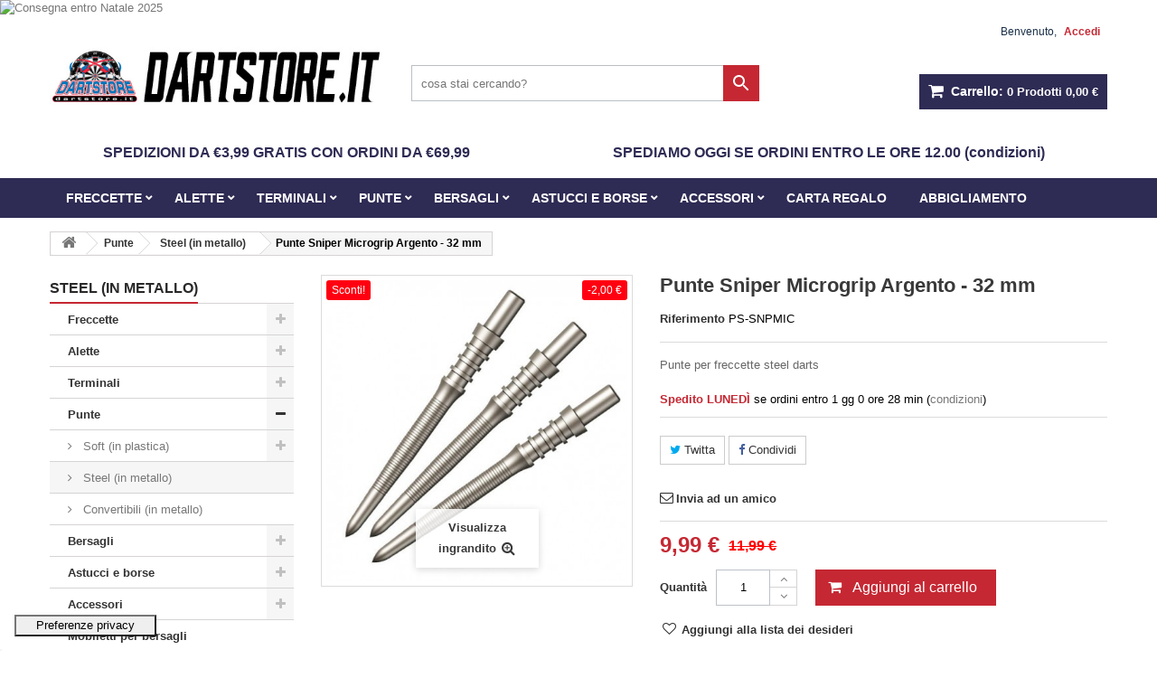

--- FILE ---
content_type: text/html; charset=utf-8
request_url: https://www.dartstore.it/shop/punte-freccette-steel/punte-sniper-microgrip-argento-32-mm.html
body_size: 27373
content:
<!DOCTYPE HTML> <!--[if lt IE 7]><html class="no-js lt-ie9 lt-ie8 lt-ie7" lang="it-it"><![endif]--> <!--[if IE 7]><html class="no-js lt-ie9 lt-ie8 ie7" lang="it-it"><![endif]--> <!--[if IE 8]><html class="no-js lt-ie9 ie8" lang="it-it"><![endif]--> <!--[if gt IE 8]><html class="no-js ie9" lang="it-it"><![endif]--><html id="mycss" lang="it-it"><head><meta charset="utf-8" /><title>Punte per freccette steel darts Punte Sniper Microgrip Argento - 32 mm</title> <script data-keepinline="true">var ajaxGetProductUrl = '//www.dartstore.it/shop/module/cdc_googletagmanager/async?obj=cart-action';

/* datalayer */
dataLayer = [];
dataLayer.push({"pageCategory":"product","ecommerce":{"currencyCode":"EUR","detail":{"products":[{"name":"Punte Sniper Microgrip Argento - 32 mm","id":"","reference":"PS-SNPMIC","price":"9.99","brand":"Mission Darts","category":"Steel (in metallo)","link":"punte-sniper-microgrip-argento-32-mm","price_tax_exc":"8.19","wholesale_price":"0"}]}},"google_tag_params":{"ecomm_pagetype":"product","ecomm_totalvalue":9.9900000000000002131628207280300557613372802734375,"ecomm_category":"Steel (in metallo)","ecomm_totalvalue_tax_exc":8.1899999999999995026200849679298698902130126953125}});
/* call to GTM Tag */
(function(w,d,s,l,i){w[l]=w[l]||[];w[l].push({'gtm.start':
new Date().getTime(),event:'gtm.js'});var f=d.getElementsByTagName(s)[0],
j=d.createElement(s),dl=l!='dataLayer'?'&l='+l:'';j.async=true;j.src=
'https://www.googletagmanager.com/gtm.js?id='+i+dl;f.parentNode.insertBefore(j,f);
})(window,document,'script','dataLayer','GTM-WXCC99H');

/* async call to avoid cache system for dynamic data */
dataLayer.push({
  'event': 'datalayer_ready'
});</script> <meta name="description" content="Set 3 Punte per freccette steel darts Punte Sniper Microgrip Argento - 32 mm Mission Darts in vendita nel nostro negozio di freccette professionali" /><meta name="keywords" content="punte freccette, vendita punte freccette, negozio punte freccette, darts, steel darts, freccette steel darts, punte steel darts, freccette, negozio freccette, vendita freccette, punte Mission Darts, Mission Darts, Punte per freccette steel darts" /><meta name="generator" content="PrestaShop" /><meta name="robots" content="index,follow" /><meta name="viewport" content="width=device-width, minimum-scale=0.25, maximum-scale=1.6, initial-scale=1.0" /><meta name="apple-mobile-web-app-capable" content="yes" /><link rel="icon" type="image/vnd.microsoft.icon" href="/shop/img/favicon.ico?1658336266" /><link rel="shortcut icon" type="image/x-icon" href="/shop/img/favicon.ico?1658336266" /><link rel="stylesheet" href="https://www.dartstore.it/shop/themes/AngarTheme/cache/v_722_c2abb541a89607f0c11d5dbf6bffb559_all.css" type="text/css" media="all" /><link rel="stylesheet" href="https://www.dartstore.it/shop/themes/AngarTheme/cache/v_722_1bdfda3182568b002f7eef8a848d85b8_print.css" type="text/css" media="print" /><meta property="og:type" content="product" /><meta property="og:url" content="https://www.dartstore.it/shop/punte-freccette-steel/punte-sniper-microgrip-argento-32-mm.html?fsau_rewrite_category=punte-freccette-steel&rewrite=punte-sniper-microgrip-argento-32-mm" /><meta property="og:title" content="Punte per freccette steel darts Punte Sniper Microgrip Argento - 32 mm" /><meta property="og:site_name" content="DartStore.it" /><meta property="og:description" content="Set 3 Punte per freccette steel darts Punte Sniper Microgrip Argento - 32 mm Mission Darts in vendita nel nostro negozio di freccette professionali" /><meta property="og:image" content="https://www.dartstore.it/shop/4145-large_default/punte-sniper-microgrip-argento-32-mm.jpg" /><meta property="product:pretax_price:amount" content="8.19" /><meta property="product:pretax_price:currency" content="EUR" /><meta property="product:price:amount" content="9.99" /><meta property="product:price:currency" content="EUR" /><meta property="product:weight:value" content="0.005000" /><meta property="product:weight:units" content="kg" /> <style>body { background-color: #ffffff; }
body ul.product_list.grid li.hovered h5, body ul.product_list.grid > li .product-container h5 { height: 35px; }

body ul.product_list.grid > li .product-container h5 a.product-name { font-size: 16px; line-height: 16px; }



@media (min-width: 992px) {

header .row #header_logo {
padding-top: 0px;
}

}







header .nav{
background: #ffffff;
}

#currencies-block-top,
#languages-block-top,
header .nav,
.header_user_info,
.header_user_info a,
.shop-phone,
.shop-phone:last-child,
#contact-link a{
border-color: #ffffff;
}

.header_user_info a,
.header_user_info > span,
.shop-phone,
#contact-link a,
#currencies-block-top div.current,
#languages-block-top div.current{
color: #1a3048;
}

.header_user_info a.account,
.shop-phone strong,
#currencies-block-top div.current strong{
color: #c52833;
}

.shop-phone i{
color: #c52833;
}




header{
background: #ffffff;
}

#search_block_top .btn.button-search{
background: #2e2b54;
}

#search_block_top .btn.button-search:hover{
background: #2e2b54;
}

a.account_cart_rwd{
background: #c52833;
}

#header .shopping_cart{
background: #2e2b54;
}




#homepage-slider .bx-wrapper .bx-pager.bx-default-pager a:hover,
#homepage-slider .bx-wrapper .bx-pager.bx-default-pager a.active{
background: #2e2b54;
}




@media (min-width: 768px) {
#block_top_menu{
background: #2e2b54;
}
}

.cat-title{
background: #2e2b54;
color: #ffffff;
}

.menu_sep2 .cat-title,
body #page #block_top_menu,
body #page .sf-menu > li{
border-color: #1a3048;
}

@media (min-width: 768px) {
.sf-menu > li > a{
color: #ffffff;
}
}

.sf-menu > li.sfHover > a,
.sf-menu > li > a:hover,
.sf-menu > li.sfHoverForce > a {
color: #ffffff;
background: #c52833;
}

@media (min-width: 768px) {
.submenu2 .sf-menu li ul li a:hover{
background: #c52833;
}
}

@media (max-width: 767px) {
.sf-menu > li.sfHover > a, .sf-menu > li > a:hover, .sf-menu > li.sfHoverForce > a { background: #c52833; }
}



.column .shopping_cart > a:first-child b,
#columns .block .title_block a,
#columns .block .title_block span{
border-color: #c52833;
}

#columns .block_content .price{
color: #c52833;
}



#home-page-tabs > li.active a,
#home-page-tabs > li a:hover,
h4.index_title a,
h4.index_title span{
border-color: #c52833;
}



.new-label { background: #5bb000; }

body ul.product_list.grid > li .product-container h5 a.product-name {
color: #1a3048;
}

ul.product_list .price {
color: #c52833;
}

.button.ajax_add_to_cart_button span,
.cart_block .cart-buttons a#button_order_cart span {
background: #c52833;
color: #ffffff;
border-color: #c52833;
}

.button.ajax_add_to_cart_button:hover span,
.cart_block .cart-buttons a#button_order_cart span:hover {
background: #2e2b54;
color: #ffffff;
border-color: #2e2b54;
}



div#angarinfo_block .icon_cms{
color: #c52833;
}

.footer-container{
background: #2e2b54;
}

.footer-container,
.footer-container #footer h4,
#footer #newsletter_block_left,
.footer-container #footer #social_block{
border-color: #2e2b54;
}

.footer-container #footer h4 span,
.footer-container #footer h4 a{
border-color: #c52833;
}

.footer-container #footer h4,
.footer-container #footer h4 a,
.footer-container #footer a,
.footer-container #footer #block_contact_infos ul,
.footer-container #footer #block_contact_infos > div ul li > span,
.footer-container #footer #block_contact_infos > div ul li > span a,
#footer #newsletter_block_left h4,
.footer-container #footer #social_block h4{
color: #ffffff;
}

#footer #newsletter_block_left .form-group .button-small{
background: #c52833;
}

#footer #newsletter_block_left .form-group .button-small:hover{
background: #1a3048;
}

.footer-container #footer .bottom-footer{
background: #2e2b54;
border-color: #2e2b54;
color: #ffffff;
}



.our_price_display,
.our_price_display .price{
color: #c52833;
}

.box-info-product .exclusive {
background: #c52833;
color: #ffffff;
border-color: #c52833;
}

.box-info-product .exclusive:hover {
background: #2e2b54;
color: #ffffff;
border-color: #2e2b54;
}

h3.page-product-heading span,
.product_tabs2 ul#more_info_tabs li a.selected{
border-color: #c52833;
}



.button.button-medium {
background: #5bb000;
color: #ffffff;
border-color: #5bb000;
}

.button.button-medium:hover {
background: #00a700;
color: #ffffff;
border-color: #00a700;
}

.button.button-small {
background: #313131;
color: #ffffff;
border-color: #313131;
}

.button.button-small:hover {
background: #000000;
color: #ffffff;
border-color: #000000;
}



#home_categories h4.homecat_title span {
border-color: #1a3048;
}

#home_categories ul li h2 span {
background: #1a3048;
}

#home_categories ul li a.view_more {
background: #2e2b54;
color: #ffffff;
border-color: #1a3048;
}

#home_categories ul li a.view_more:hover {
background: #c52833;
color: #ffffff;
border-color: #c52833;
}

#home_cat_product h4.catprod_title span {
border-color: #2e2b54;
}

#home_cat_product ul li .right-block .price {
color: #c52833;
}

#home_cat_product ul li .left-block .new-label {
background: #5bb000;
}



#home_man h4.man_title span {
border-color: #c52833;
}</style>  <link rel="canonical" href="https://www.dartstore.it/shop/punte-freccette-steel/punte-sniper-microgrip-argento-32-mm.html" /><meta property="fb:app_id" content="1532848966959488" /><meta property="og:url" content="https://www.dartstore.it/shop" /><meta property="og:site_name" content="DartStore.it" /><meta property="og:title" content="Punte Sniper Microgrip Argento - 32 mm" /><meta property="og:description" content="&lt;p&gt;Punte per freccette steel darts&lt;/p&gt;" /><meta property="og:image" content="https://www.dartstore.it/shop/4145/punte-sniper-microgrip-argento-32-mm.jpg" /><meta property="og:type" content="og:product" /><meta property="og:locale" content="it_IT" /><meta property="product:price:amount" content=" 9,99 €" /><meta property="product:price:currency" content="EUR" /><meta name="twitter:card" content="summary_large_image" /><meta name="twitter:site" content="@dartstoretweets" /><meta name="twitter:creator" content="@dartstoretweets" /><meta name="twitter:title" content="Punte Sniper Microgrip Argento - 32 mm" /><meta name="twitter:description" content="&lt;p&gt;Punte per freccette steel darts&lt;/p&gt;" /><meta name="twitter:image" content="https://www.dartstore.it/shop/4145/punte-sniper-microgrip-argento-32-mm.jpg" /><style></style>  <style type="text/css">body
        {
            -webkit-user-select: none;
            -khtml-user-select: none;
            -moz-user-select: none;
            -o-user-select: none;
            user-select: none;
        }</style><style>.seosa_product_label { z-index: 1; }</style> 
<script type="text/javascript"></script>   <meta name="copyright" content="DartStore.it srls" /><link rel="apple-touch-icon" sizes="180x180" href="/apple-touch-icon.png?v=2021" /><link rel="icon" type="image/png" sizes="32x32" href="/favicon-32x32.png?v=2021" /><link rel="icon" type="image/png" sizes="192x192" href="/android-chrome-192x192.png?v=2021" /><link rel="icon" type="image/png" sizes="16x16" href="/favicon-16x16.png?v=2021" /><link rel="manifest" href="/site.webmanifest?v=2021" /><link rel="mask-icon" href="/safari-pinned-tab.svg?v=2021" color="#606060" /><meta name="apple-mobile-web-app-title" content="DartStore.it" /><meta name="application-name" content="DartStore.it" /><meta name="msapplication-TileColor" content="#ffc40d" /><meta name="msapplication-TileImage" content="/mstile-144x144.png?v=2021" /><meta name="theme-color" content="#ffffff" /><link rel="preconnect" href="https://fonts.googleapis.com" /><link rel="preconnect" href="https://fonts.gstatic.com" crossorigin /><link href="https://fonts.googleapis.com/css2?family=Numans&display=swap" rel="stylesheet" type="text/css" media="all" /> <!--[if IE 8]> 
<script src="https://oss.maxcdn.com/libs/html5shiv/3.7.0/html5shiv.js"></script> 
<script src="https://oss.maxcdn.com/libs/respond.js/1.3.0/respond.min.js"></script> <![endif]--></head><body id="product" class="product product-2051 product-punte-sniper-microgrip-argento-32-mm category-92 category-punte-freccette-steel show-left-column hide-right-column lang_it no_bg #ffffff bg_attatchment_fixed bg_position_tl bg_repeat_xy bg_size_initial slider_position_top slider_controls_white banners_top3 banners_top_tablets2 banners_top_phones1 banners_bottom2 banners_bottom_tablets2 banners_bottom_phones1 submenu2 pl_1col_qty_4 pl_2col_qty_3 pl_3col_qty_2 pl_1col_qty_bigtablets_4 pl_2col_qty_bigtablets_3 pl_3col_qty_bigtablets_2 pl_1col_qty_tablets_3 pl_1col_qty_phones_1 home_tabs2 pl_border_type2 35 16 16 pl_button_icon_no pl_button_qty2 pl_desc_no pl_reviews_yes pl_availability_yes product_layout2 product_hide_condition1 product_hide_print1 product_tabs1 order_gender_hide order_birthday_hide menu_sep0 header_sep0 slider_boxed feat_cat_style2 feat_cat4 feat_cat_bigtablets3 feat_cat_tablets2 feat_cat_phones2 "> <noscript><iframe src="https://www.googletagmanager.com/ns.html?id=GTM-WXCC99H" height="0" width="0" style="display:none;visibility:hidden"></iframe></noscript><div id="page"><div class="header-container"> <header id="header"><div class="banner"><div class="container2"><div class="row"> <a href="https://www.dartstore.it/shop/" title="Consegna entro Natale 2025"> <img class="img-responsive" src="https://www.dartstore.it/shop/modules/blockbanner/img/26b20d7ed0ddffaf9ae5749e3f38469d.png" alt="Consegna entro Natale 2025" title="Consegna entro Natale 2025" /> </a></div></div></div><div class="nav"><div class="container"><div class="row"> <nav><div class="header_user_info"><span class="welcome">Benvenuto,</span> <a class="account" href="https://www.dartstore.it/shop/il-mio-account" rel="nofollow" title="Accedi al tuo account cliente"> Accedi </a></div></nav></div></div></div><div><div class="container"><div class="row"><div id="header_logo"> <a href="https://www.dartstore.it/shop/" title="DartStore.it"> <img class="logo img-responsive" src="https://www.dartstore.it/shop/img/dartstoreit-logo-1536051855.jpg" alt="DartStore.it" width="510" height="90"/> </a></div><div class="cart_container col-sm-4 clearfix"><div class="shopping_cart"> <a href="https://www.dartstore.it/shop/ordine" title="Vedi il mio carrello" rel="nofollow"> <b>Carrello:</b> <span class="ajax_cart_quantity">0</span> <span class="ajax_cart_product_txt unvisible">Prodotto</span> <span class="ajax_cart_product_txt_s unvisible">Prodotti</span> <span class="ajax_cart_no_product">Prodotti</span> <span class="ajax_cart_total"> 0,00 € </span> </a><div class="cart_block block exclusive"><div class="block_content"><div class="cart_block_list"><p class="cart_block_no_products"> Nessun prodotto</p><div class="cart-prices"><div class="cart-prices-line first-line"> <span class="price cart_block_shipping_cost ajax_cart_shipping_cost unvisible"> Da determinare </span> <span class="unvisible"> Spedizione </span></div><div class="cart-prices-line"> <span class="price cart_block_tax_cost ajax_cart_tax_cost">0,00 €</span> <span>Tasse</span></div><div class="cart-prices-line last-line"> <span class="price cart_block_total ajax_block_cart_total">0,00 €</span> <span>Totale</span></div><p> I prezzi sono IVA inclusa</p></div><p class="cart-buttons"> <a id="button_order_cart" class="btn btn-default button button-small" href="https://www.dartstore.it/shop/ordine" title="Pagamento" rel="nofollow"> <span> Pagamento<i class="icon-chevron-right right"></i> </span> </a></p></div></div></div></div><a class="account_cart_rwd" href="https://www.dartstore.it/shop/il-mio-account" title="Il tuo account" rel="nofollow"><span>Il tuo account</span></a></div><div id="layer_cart"><div class="clearfix"><div class="layer_cart_product col-xs-12 col-md-6"> <span class="cross" title="Chiudi finestra"></span> <span class="title"> <i class="icon-check"></i>Prodotto aggiunto al tuo carrello </span><div class="product-image-container layer_cart_img"></div><div class="layer_cart_product_info"> <span id="layer_cart_product_title" class="product-name"></span> <span id="layer_cart_product_attributes"></span><div> <strong class="dark">Quantità</strong> <span id="layer_cart_product_quantity"></span></div><div> <strong class="dark">Totale</strong> <span id="layer_cart_product_price"></span></div></div></div><div class="layer_cart_cart col-xs-12 col-md-6"> <span class="title"> <span class="ajax_cart_product_txt_s unvisible"> Ci sono <span class="ajax_cart_quantity">0</span> articoli nel tuo carrello. </span> <span class="ajax_cart_product_txt "> Il tuo carrello contiene un oggetto. </span> </span><div class="layer_cart_row"> <strong class="dark"> Totale prodotti (Tasse incl.) </strong> <span class="ajax_block_products_total"> </span></div><div class="layer_cart_row"> <strong class="dark unvisible"> Totale spedizione&nbsp;(Tasse incl.) </strong> <span class="ajax_cart_shipping_cost unvisible"> Da determinare </span></div><div class="layer_cart_row"> <strong class="dark">Tasse</strong> <span class="price cart_block_tax_cost ajax_cart_tax_cost">0,00 €</span></div><div class="layer_cart_row"> <strong class="dark"> Totale (Tasse incl.) </strong> <span class="ajax_block_cart_total"> </span></div><div class="button-container"> <span class="continue btn btn-default button exclusive-medium" title="Continua lo shopping"> <span> <i class="icon-chevron-left left"></i>Continua lo shopping </span> </span> <a class="btn btn-default button button-medium" href="https://www.dartstore.it/shop/ordine" title="Procedi con il checkout" rel="nofollow"> <span> Procedi con il checkout<i class="icon-chevron-right right"></i> </span> </a></div></div></div><div class="crossseling"></div></div><div class="layer_cart_overlay"></div><div class="col-lg-4 col-md-5 col-sm-12 prsr-block-top"><form class="prsr-form" method="get" action="https://www.dartstore.it/shop/module/prestasearch/search" data-secure-key="fe7c230930cbfe524ffd32cd452527ac"> <input type="hidden" name="fc" value="module" /> <input type="hidden" name="module" value="prestasearch" /> <input type="hidden" name="controller" value="search" /> <input type="hidden" name="id_lang" value="6" /> <input class="prsr-input prsr-input-wide" type="text" name="s" placeholder="cosa stai cercando?" value="" autocomplete="off" /><button type="submit" class="prsr-button"><svg xmlns="http://www.w3.org/2000/svg" width="24" height="24" viewBox="0 0 24 24"><path d="M15.5 14h-.79l-.28-.27C15.41 12.59 16 11.11 16 9.5 16 5.91 13.09 3 9.5 3S3 5.91 3 9.5 5.91 16 9.5 16c1.61 0 3.09-.59 4.23-1.57l.27.28v.79l5 4.99L20.49 19l-4.99-5zm-6 0C7.01 14 5 11.99 5 9.5S7.01 5 9.5 5 14 7.01 14 9.5 11.99 14 9.5 14z"/><path d="M0 0h24v24H0z" fill="none"/></svg></button></form><div class="prsr-result"></div></div><table width="100%" cellpadding="0" cellspacing="0" border="0"><tbody><tr><td><p align="center"><b><span size="3" style="font-size: medium;"><a style="text-decoration: none; color: #2e2b54;" href="https://www.dartstore.it/shop/spedizione-freccette">SPEDIZIONI DA €3,99 GRATIS CON ORDINI DA €69,99</a></span></b></p></td><td><p align="center"><b><span size="3" style="font-size: medium;"><a style="text-decoration: none; color: #2e2b54;" href="https://www.dartstore.it/shop/spedizione-freccette">SPEDIAMO OGGI SE ORDINI ENTRO LE ORE 12.00 (condizioni)</a></span></b></p></td></tr></tbody></table><div class="iqitfreedeliverycount iqitfreedeliverycount-detach hidden-detach clearfix "><div clas="fd-table"><div class="ifdc-icon fd-table-cell"><i class="icon icon-truck"></i></div><div class="ifdc-remaining fd-table-cell">Acquista ancora <span class="ifdc-remaining-price">69,99 €</span> per la spedizione gratis.</div></div></div></div></div></div><div id="block_top_menu" class="sf-contener clearfix col-lg-12"><div class="container"><div class="cat-title">Menu</div><ul class="sf-menu clearfix menu-content"><li><a href="https://www.dartstore.it/shop/freccette/" title="Freccette">Freccette</a><ul><li><a href="https://www.dartstore.it/shop/freccette-soft-darts/" title="Freccette SOFT (punta in plastica)">Freccette SOFT (punta in plastica)</a><ul><li><a href="https://www.dartstore.it/shop/freccette-soft-per-prezzo/" title="Per prezzo">Per prezzo</a><ul><li><a href="https://www.dartstore.it/shop/freccette-soft-da-1-a-20-euro/" title="Da 1 € a 20 €">Da 1 € a 20 €</a></li><li><a href="https://www.dartstore.it/shop/freccette-soft-da-21-a-30-euro/" title="Da 21 € a 30 €">Da 21 € a 30 €</a></li><li><a href="https://www.dartstore.it/shop/freccette-soft-da-31-a-40-euro/" title="Da 31 € a 40 €">Da 31 € a 40 €</a></li><li><a href="https://www.dartstore.it/shop/freccette-soft-da-41-a-55-euro/" title="Da 41 € a 55 €">Da 41 € a 55 €</a></li><li><a href="https://www.dartstore.it/shop/freccette-soft-da-56-a-80-euro/" title="Da 56 € fino 80 €">Da 56 € fino 80 €</a></li><li><a href="https://www.dartstore.it/shop/freccette-soft-oltre-81-euro/" title="Oltre 81 €">Oltre 81 €</a></li></ul></li><li><a href="https://www.dartstore.it/shop/freccette-soft-per-forma/" title="Per forma">Per forma</a><ul><li><a href="https://www.dartstore.it/shop/freccette-soft-cilindriche/" title="Cilindriche">Cilindriche</a></li><li><a href="https://www.dartstore.it/shop/freccette-soft-siluro/" title="Siluro">Siluro</a></li><li><a href="https://www.dartstore.it/shop/freccette-soft-peso-avanti/" title="Peso avanti">Peso avanti</a></li><li><a href="https://www.dartstore.it/shop/freccette-soft-peso-dietro/" title="Peso dietro">Peso dietro</a></li></ul></li><li><a href="https://www.dartstore.it/shop/freccette-soft-per-grip/" title="Per grip">Per grip</a><ul><li><a href="https://www.dartstore.it/shop/freccette-soft-ringed-grip/" title="Ringed Grip">Ringed Grip</a></li><li><a href="https://www.dartstore.it/shop/freccette-soft-knurled-grip/" title="Knurled Grip">Knurled Grip</a></li><li><a href="https://www.dartstore.it/shop/freccette-soft-shark-grip/" title="Shark Grip">Shark Grip</a></li><li><a href="https://www.dartstore.it/shop/freccette-soft-micro-grip/" title="Micro Grip">Micro Grip</a></li><li><a href="https://www.dartstore.it/shop/freccette-soft-stone-grip/" title="Stone Grip">Stone Grip</a></li><li><a href="https://www.dartstore.it/shop/freccette-soft-pixel-grip/" title="Pixel Grip">Pixel Grip</a></li><li><a href="https://www.dartstore.it/shop/freccette-soft-elysian-grip/" title="Elysian Grip">Elysian Grip</a></li><li><a href="https://www.dartstore.it/shop/freccette-soft-caxis-grip/" title="C-Axis Grip">C-Axis Grip</a></li></ul></li><li><a href="https://www.dartstore.it/shop/freccette-soft-per-materiale/" title="Per materiale">Per materiale</a><ul><li><a href="https://www.dartstore.it/shop/freccette-soft-ottone/" title="Ottone">Ottone</a></li><li><a href="https://www.dartstore.it/shop/freccette-soft-acciaio/" title="Acciaio">Acciaio</a></li><li><a href="https://www.dartstore.it/shop/freccette-soft-80-tungsteno/" title="80% tungsteno">80% tungsteno</a></li><li><a href="https://www.dartstore.it/shop/freccette-soft-85-tungsteno/" title="85% tungsteno">85% tungsteno</a></li><li><a href="https://www.dartstore.it/shop/freccette-soft-90-tungsteno/" title="90% tungsteno">90% tungsteno</a></li><li><a href="https://www.dartstore.it/shop/freccette-soft-95-tungsteno/" title="95% tungsteno">95% tungsteno</a></li><li><a href="https://www.dartstore.it/shop/freccette-soft-97-tungsteno/" title="97% tungsteno">97% tungsteno</a></li></ul></li><li><a href="https://www.dartstore.it/shop/freccette-soft-per-peso/" title="Per peso">Per peso</a><ul><li><a href="https://www.dartstore.it/shop/freccette-soft-16-grammi/" title="16 grammi">16 grammi</a></li><li><a href="https://www.dartstore.it/shop/freccette-soft-17-grammi/" title="17 grammi">17 grammi</a></li><li><a href="https://www.dartstore.it/shop/freccette-soft-18-grammi/" title="18 grammi">18 grammi</a></li><li><a href="https://www.dartstore.it/shop/freccette-soft-19-grammi/" title="19 grammi">19 grammi</a></li><li><a href="https://www.dartstore.it/shop/freccette-soft-20-grammi/" title="20 grammi">20 grammi</a></li><li><a href="https://www.dartstore.it/shop/freccette-soft-21-grammi/" title="21 grammi">21 grammi</a></li><li><a href="https://www.dartstore.it/shop/freccette-soft-22-grammi/" title="22 grammi">22 grammi</a></li></ul></li><li><a href="https://www.dartstore.it/shop/freccette-soft-pro-players/" title="Pro Players">Pro Players</a><ul><li><a href="https://www.dartstore.it/shop/freccette-soft-phil-taylor/" title="Phil Taylor">Phil Taylor</a></li><li><a href="https://www.dartstore.it/shop/freccette-soft-raymond-van-barneveld/" title="Raymond van Barneveld">Raymond van Barneveld</a></li><li><a href="https://www.dartstore.it/shop/freccette-soft-michael-van-gerwen/" title="Michael Van Gerwen">Michael Van Gerwen</a></li><li><a href="https://www.dartstore.it/shop/freccette-soft-glen-durrant/" title="Glen Durrant">Glen Durrant</a></li><li><a href="https://www.dartstore.it/shop/freccette-soft-adrian-lewis/" title="Adrian Lewis">Adrian Lewis</a></li><li><a href="https://www.dartstore.it/shop/freccette-soft-gary-anderson/" title="Gary Anderson">Gary Anderson</a></li><li><a href="https://www.dartstore.it/shop/freccette-soft-peter-wright/" title="Peter Wright">Peter Wright</a></li><li><a href="https://www.dartstore.it/shop/freccette-soft-rob-cross/" title="Rob Cross">Rob Cross</a></li><li><a href="https://www.dartstore.it/shop/freccette-soft-gerwyn-price/" title="Gerwyn Price">Gerwyn Price</a></li><li><a href="https://www.dartstore.it/shop/freccette-soft-michael-smith/" title="Michael Smith">Michael Smith</a></li><li><a href="https://www.dartstore.it/shop/freccette-soft-dave-chisnall/" title="Dave Chisnall">Dave Chisnall</a></li><li><a href="https://www.dartstore.it/shop/freccette-soft-simon-whitlock/" title="Simon Whitlock">Simon Whitlock</a></li><li><a href="https://www.dartstore.it/shop/freccette-soft-daryl-gurney/" title="Daryl Gurney">Daryl Gurney</a></li><li><a href="https://www.dartstore.it/shop/freccette-soft-nathan-aspinall/" title="Nathan Aspinall">Nathan Aspinall</a></li><li><a href="https://www.dartstore.it/shop/freccette-soft-max-hopp/" title="Max Hopp">Max Hopp</a></li><li><a href="https://www.dartstore.it/shop/freccette-soft-martin-schindler/" title="Martin Schindler">Martin Schindler</a></li><li><a href="https://www.dartstore.it/shop/freccette-soft-dirk-van-duijvenbode/" title="Dirk van Duijvenbode">Dirk van Duijvenbode</a></li><li><a href="https://www.dartstore.it/shop/freccette-soft-kim-huybrechts/" title="Kim Huybrechts">Kim Huybrechts</a></li><li><a href="https://www.dartstore.it/shop/freccette-soft-gabriel-clemens/" title="Gabriel Clemens">Gabriel Clemens</a></li><li><a href="https://www.dartstore.it/shop/freccette-soft-joe-cullen/" title="Joe Cullen">Joe Cullen</a></li><li><a href="https://www.dartstore.it/shop/freccette-soft-jonny-clayton/" title="Jonny Clayton">Jonny Clayton</a></li><li><a href="https://www.dartstore.it/shop/freccette-soft-dimitri-van-den-bergh/" title="Dimitri van den Bergh">Dimitri van den Bergh</a></li></ul></li><li><a href="https://www.dartstore.it/shop/freccette-soft-italian-players/" title="Italian Players">Italian Players</a></li><li><a href="https://www.dartstore.it/shop/freccette-soft-darts-21g/" title="Soft Darts 21G">Soft Darts 21G</a></li><li><a href="https://www.dartstore.it/shop/freccette-soft-target-darts/" title="Target Darts">Target Darts</a></li><li><a href="https://www.dartstore.it/shop/freccette-soft-dartstore/" title="DartStore.it">DartStore.it</a></li><li><a href="https://www.dartstore.it/shop/freccette-soft-harrows-darts/" title="Harrows Darts">Harrows Darts</a></li><li><a href="https://www.dartstore.it/shop/freccette-soft-unicorn-darts/" title="Unicorn Darts">Unicorn Darts</a></li><li><a href="https://www.dartstore.it/shop/freccette-soft-one80-darts/" title="One80 Darts">One80 Darts</a></li><li><a href="https://www.dartstore.it/shop/freccette-soft-winmau/" title="Winmau">Winmau</a></li><li><a href="https://www.dartstore.it/shop/freccette-soft-bulls-darts/" title="Bull's Darts">Bull's Darts</a></li><li><a href="https://www.dartstore.it/shop/freccette-soft-red-dragon-darts/" title="Red Dragon Darts">Red Dragon Darts</a></li><li><a href="https://www.dartstore.it/shop/freccette-soft-mission-darts/" title="Mission Darts">Mission Darts</a></li><li><a href="https://www.dartstore.it/shop/freccette-soft-designa/" title="Designa">Designa</a></li><li><a href="https://www.dartstore.it/shop/freccette-soft-shot-darts/" title="Shot Darts">Shot Darts</a></li></ul></li><li><a href="https://www.dartstore.it/shop/freccette-steel-darts/" title="Freccette STEEL (punta in metallo)">Freccette STEEL (punta in metallo)</a><ul><li><a href="https://www.dartstore.it/shop/freccette-steel-per-prezzo/" title="Per prezzo">Per prezzo</a><ul><li><a href="https://www.dartstore.it/shop/freccette-steel-da-1-a-20-euro/" title="Da 1 € a 20 €">Da 1 € a 20 €</a></li><li><a href="https://www.dartstore.it/shop/freccette-steel-da-21-a-30-euro/" title="Da 21 € a 30 €">Da 21 € a 30 €</a></li><li><a href="https://www.dartstore.it/shop/freccette-steel-da-31-a-40-euro/" title="Da 31 € a 40 €">Da 31 € a 40 €</a></li><li><a href="https://www.dartstore.it/shop/freccette-steel-da-41-a-55-euro/" title="Da 41 € a 55 €">Da 41 € a 55 €</a></li><li><a href="https://www.dartstore.it/shop/freccette-steel-da-56-a-80-euro/" title="Da 56 € a 80 €">Da 56 € a 80 €</a></li><li><a href="https://www.dartstore.it/shop/freccette-steel-oltre-81-euro/" title="Oltre 81 €">Oltre 81 €</a></li></ul></li><li><a href="https://www.dartstore.it/shop/freccette-steel-per-forma/" title="Per forma">Per forma</a><ul><li><a href="https://www.dartstore.it/shop/freccette-steel-cilindriche/" title="Cilindriche">Cilindriche</a></li><li><a href="https://www.dartstore.it/shop/freccette-steel-siluro/" title="Siluro">Siluro</a></li><li><a href="https://www.dartstore.it/shop/freccette-steel-peso-avanti/" title="Peso avanti">Peso avanti</a></li><li><a href="https://www.dartstore.it/shop/freccette-steel-peso-dietro/" title="Peso dietro">Peso dietro</a></li></ul></li><li><a href="https://www.dartstore.it/shop/freccette-steel-per-grip/" title="Per grip">Per grip</a><ul><li><a href="https://www.dartstore.it/shop/freccette-steel-ringed-grip/" title="Ringed Grip">Ringed Grip</a></li><li><a href="https://www.dartstore.it/shop/freccette-steel-knurled-grip/" title="Knurled Grip">Knurled Grip</a></li><li><a href="https://www.dartstore.it/shop/freccette-steel-shark-grip/" title="Shark Grip">Shark Grip</a></li><li><a href="https://www.dartstore.it/shop/freccette-steel-micro-grip/" title="Micro Grip">Micro Grip</a></li><li><a href="https://www.dartstore.it/shop/freccette-steel-stone-grip/" title="Stone Grip">Stone Grip</a></li><li><a href="https://www.dartstore.it/shop/freccette-steel-pixel-grip/" title="Pixel Grip">Pixel Grip</a></li><li><a href="https://www.dartstore.it/shop/freccette-steel-elysian-grip/" title="Elysian Grip">Elysian Grip</a></li><li><a href="https://www.dartstore.it/shop/freccette-steel-vstream-grip/" title="V-Stream Grip">V-Stream Grip</a></li><li><a href="https://www.dartstore.it/shop/freccette-steel-caxis-grip/" title="C-Axis Grip">C-Axis Grip</a></li></ul></li><li><a href="https://www.dartstore.it/shop/freccette-steel-per-materiale/" title="Per materiale">Per materiale</a><ul><li><a href="https://www.dartstore.it/shop/freccette-steel-ottone/" title="Ottone">Ottone</a></li><li><a href="https://www.dartstore.it/shop/freccette-steel-acciaio/" title="Acciaio">Acciaio</a></li><li><a href="https://www.dartstore.it/shop/freccette-steel-80-tungsteno/" title="80% tungsteno">80% tungsteno</a></li><li><a href="https://www.dartstore.it/shop/freccette-steel-85-tungsteno/" title="85% tungsteno">85% tungsteno</a></li><li><a href="https://www.dartstore.it/shop/freccette-steel-90-tungsteno/" title="90% tungsteno">90% tungsteno</a></li><li><a href="https://www.dartstore.it/shop/freccette-steel-95-tungsteno/" title="95% tungsteno">95% tungsteno</a></li><li><a href="https://www.dartstore.it/shop/freccette-steel-97-tungsteno/" title="97% tungsteno">97% tungsteno</a></li></ul></li><li><a href="https://www.dartstore.it/shop/freccette-steel-per-peso/" title="Per peso">Per peso</a><ul><li><a href="https://www.dartstore.it/shop/freccette-steel-20-grammi/" title="20 grammi">20 grammi</a></li><li><a href="https://www.dartstore.it/shop/freccette-steel-21-grammi/" title="21 grammi">21 grammi</a></li><li><a href="https://www.dartstore.it/shop/freccette-steel-22-grammi/" title="22 grammi">22 grammi</a></li><li><a href="https://www.dartstore.it/shop/freccette-steel-23-grammi/" title="23 grammi">23 grammi</a></li><li><a href="https://www.dartstore.it/shop/freccette-steel-24-grammi/" title="24 grammi">24 grammi</a></li><li><a href="https://www.dartstore.it/shop/freccette-steel-25-grammi/" title="25 grammi">25 grammi</a></li></ul></li><li><a href="https://www.dartstore.it/shop/freccette-steel-pro-players/" title="Pro Players">Pro Players</a><ul><li><a href="https://www.dartstore.it/shop/freccette-steel-phil-taylor/" title="Phil Taylor">Phil Taylor</a></li><li><a href="https://www.dartstore.it/shop/freccette-steel-raymond-van-barneveld/" title="Raymond van Barneveld">Raymond van Barneveld</a></li><li><a href="https://www.dartstore.it/shop/freccette-steel-michael-van-gerwen/" title="Michael Van Gerwen">Michael Van Gerwen</a></li><li><a href="https://www.dartstore.it/shop/freccette-steel-glen-durrant/" title="Glen Durrant">Glen Durrant</a></li><li><a href="https://www.dartstore.it/shop/freccette-steel-adrian-lewis/" title="Adrian Lewis">Adrian Lewis</a></li><li><a href="https://www.dartstore.it/shop/freccette-steel-gary-anderson/" title="Gary Anderson">Gary Anderson</a></li><li><a href="https://www.dartstore.it/shop/freccette-steel-peter-wright/" title="Peter Wright">Peter Wright</a></li><li><a href="https://www.dartstore.it/shop/freccette-steel-rob-cross/" title="Rob Cross">Rob Cross</a></li><li><a href="https://www.dartstore.it/shop/freccette-steel-gerwyn-price/" title="Gerwyn Price">Gerwyn Price</a></li><li><a href="https://www.dartstore.it/shop/freccette-steel-michael-smith/" title="Michael Smith">Michael Smith</a></li><li><a href="https://www.dartstore.it/shop/freccette-steel-dave-chisnall/" title="Dave Chisnall">Dave Chisnall</a></li><li><a href="https://www.dartstore.it/shop/freccette-steel-james-wade/" title="James Wade">James Wade</a></li><li><a href="https://www.dartstore.it/shop/freccette-steel-daryl-gurney/" title="Daryl Gurney">Daryl Gurney</a></li><li><a href="https://www.dartstore.it/shop/freccette-steel-simon-whitlock/" title="Simon Whitlock">Simon Whitlock</a></li><li><a href="https://www.dartstore.it/shop/freccette-steel-nathan-aspinall/" title="Nathan Aspinall">Nathan Aspinall</a></li><li><a href="https://www.dartstore.it/shop/freccette-steel-max-hopp/" title="Max Hopp">Max Hopp</a></li><li><a href="https://www.dartstore.it/shop/freccette-steel-dirk-van-duijvenbode/" title="Dirk van Duijvenbode">Dirk van Duijvenbode</a></li><li><a href="https://www.dartstore.it/shop/freccette-steel-kim-huybrechts/" title="Kim Huybrechts">Kim Huybrechts</a></li><li><a href="https://www.dartstore.it/shop/freccette-steel-gabriel-clemens/" title="Gabriel Clemens">Gabriel Clemens</a></li><li><a href="https://www.dartstore.it/shop/freccette-steel-joe-cullen/" title="Joe Cullen">Joe Cullen</a></li><li><a href="https://www.dartstore.it/shop/freccette-steel-jonny-clayton/" title="Jonny Clayton">Jonny Clayton</a></li><li><a href="https://www.dartstore.it/shop/freccette-steel-dimitri-van-den-bergh/" title="Dimitri van den Bergh">Dimitri van den Bergh</a></li></ul></li><li><a href="https://www.dartstore.it/shop/freccette-steel-italian-players/" title="Italian Players">Italian Players</a></li><li><a href="https://www.dartstore.it/shop/freccette-steel-target-darts/" title="Target Darts">Target Darts</a></li><li><a href="https://www.dartstore.it/shop/freccette-target-darts-swiss-point/" title="Swiss Point">Swiss Point</a></li><li><a href="https://www.dartstore.it/shop/freccette-steel-dartstore/" title="DartStore.it">DartStore.it</a></li><li><a href="https://www.dartstore.it/shop/freccette-steel-harrows-darts/" title="Harrows Darts">Harrows Darts</a></li><li><a href="https://www.dartstore.it/shop/freccette-steel-unicorn-darts/" title="Unicorn Darts">Unicorn Darts</a></li><li><a href="https://www.dartstore.it/shop/freccette-steel-one80-darts/" title="One80 Darts">One80 Darts</a></li><li><a href="https://www.dartstore.it/shop/freccette-steel-winmau/" title="Winmau">Winmau</a></li><li><a href="https://www.dartstore.it/shop/freccette-steel-bulls-darts/" title="Bull's Darts">Bull's Darts</a></li><li><a href="https://www.dartstore.it/shop/freccette-steel-red-dragon-darts/" title="Red Dragon Darts">Red Dragon Darts</a></li><li><a href="https://www.dartstore.it/shop/freccette-steel-mission-darts/" title="Mission Darts">Mission Darts</a></li><li><a href="https://www.dartstore.it/shop/freccette-steel-shot-darts/" title="Shot Darts">Shot Darts</a></li><li><a href="https://www.dartstore.it/shop/freccette-steel-designa/" title="Designa">Designa</a></li></ul></li></ul></li><li><a href="https://www.dartstore.it/shop/alette-freccette/" title="Alette">Alette</a><ul><li><a href="https://www.dartstore.it/shop/accessori-alette/" title="Accessori">Accessori</a></li><li><a href="https://www.dartstore.it/shop/alette-per-forma/" title="Per forma">Per forma</a><ul><li><a href="https://www.dartstore.it/shop/alette-standard-no2/" title="Standard NO.2">Standard NO.2</a></li><li><a href="https://www.dartstore.it/shop/alette-standard-no6/" title="Standard NO.6">Standard NO.6</a></li><li><a href="https://www.dartstore.it/shop/alette-standard-tenx-mini/" title="Ten-X / Mini">Ten-X / Mini</a></li><li><a href="https://www.dartstore.it/shop/alette-standard-hd150/" title="Standard HD150 (NO.2)">Standard HD150 (NO.2)</a></li><li><a href="https://www.dartstore.it/shop/alette-standard-hd180/" title="Standard X180 (NO.2)">Standard X180 (NO.2)</a></li><li><a href="https://www.dartstore.it/shop/alette-slim/" title="Slim">Slim</a></li><li><a href="https://www.dartstore.it/shop/alette-slim-hd150/" title="Slim HD150">Slim HD150</a></li><li><a href="https://www.dartstore.it/shop/alette-pear/" title="Pear">Pear</a></li><li><a href="https://www.dartstore.it/shop/alette-kite/" title="Kite">Kite</a></li><li><a href="https://www.dartstore.it/shop/alette-lantern/" title="Lantern">Lantern</a></li><li><a href="https://www.dartstore.it/shop/alette-vortex-velos/" title="Vortex / Velos">Vortex / Velos</a></li></ul></li><li><a href="https://www.dartstore.it/shop/alette-per-spessore/" title="Per spessore">Per spessore</a><ul><li><a href="https://www.dartstore.it/shop/alette-freccette-100-micron/" title="100 micron">100 micron</a></li><li><a href="https://www.dartstore.it/shop/alette-freccette-HD150/" title="150 micron">150 micron</a></li><li><a href="https://www.dartstore.it/shop/alette-freccette-X180/" title="180 micron">180 micron</a></li><li><a href="https://www.dartstore.it/shop/alette-freccette-spessori-speciali/" title="Speciali">Speciali</a></li></ul></li><li><a href="https://www.dartstore.it/shop/alette-dartstore-freccette/" title="DartStore.it">DartStore.it</a><ul><li><a href="https://www.dartstore.it/shop/dartstore-alette-freccette/" title="Tricolore Italia">Tricolore Italia</a></li><li><a href="https://www.dartstore.it/shop/nylon-alette-freccette/" title="Nylon">Nylon</a></li></ul></li><li><a href="https://www.dartstore.it/shop/alette-freccette-pentathlon/" title="PenTathlon">PenTathlon</a><ul><li><a href="https://www.dartstore.it/shop/alette-freccette-pentathlon-standard/" title="Standard">Standard</a></li><li><a href="https://www.dartstore.it/shop/alette-freccette-pentathlon-HD150/" title="Standard HD150">Standard HD150</a></li><li><a href="https://www.dartstore.it/shop/alette-freccette-pentathlon-X180/" title="Standard X180">Standard X180</a></li><li><a href="https://www.dartstore.it/shop/alette-freccette-pentathlon-slim-HD150/" title="Slim HD150">Slim HD150</a></li><li><a href="https://www.dartstore.it/shop/alette-freccette-pentathlon-pear/" title="Pear">Pear</a></li><li><a href="https://www.dartstore.it/shop/alette-freccette-pentathlon-kite/" title="Kite">Kite</a></li><li><a href="https://www.dartstore.it/shop/alette-freccette-pentathlon-lantern/" title="Lantern">Lantern</a></li></ul></li><li><a href="https://www.dartstore.it/shop/alette-freccette-target-darts/" title="Target Darts">Target Darts</a><ul><li><a href="https://www.dartstore.it/shop/alette-freccette-target-pro-100/" title="Pro 100">Pro 100</a></li><li><a href="https://www.dartstore.it/shop/alette-freccette-target-vision/" title="Vision">Vision</a></li><li><a href="https://www.dartstore.it/shop/alette-freccette-target-vision-power/" title="Vision Power">Vision Power</a></li><li><a href="https://www.dartstore.it/shop/alette-freccette-target-vision-ultra/" title="Vision Ultra">Vision Ultra</a></li><li><a href="https://www.dartstore.it/shop/alette-freccette-target-ultra-ghost/" title="Ultra Ghost">Ultra Ghost</a></li></ul></li><li><a href="https://www.dartstore.it/shop/alette-freccette-harrows-darts/" title="Harrows Darts">Harrows Darts</a><ul><li><a href="https://www.dartstore.it/shop/alette-freccette-dimplex/" title="Dimplex">Dimplex</a></li><li><a href="https://www.dartstore.it/shop/alette-freccette-marathon/" title="Marathon">Marathon</a></li><li><a href="https://www.dartstore.it/shop/alette-freccette-quadro/" title="Quadro">Quadro</a></li><li><a href="https://www.dartstore.it/shop/alette-freccette-tessera/" title="Tessera">Tessera</a></li><li><a href="https://www.dartstore.it/shop/alette-freccette-vortex/" title="Vortex">Vortex</a></li><li><a href="https://www.dartstore.it/shop/alette-freccette-retina/" title="Retina">Retina</a></li><li><a href="https://www.dartstore.it/shop/alette-freccette-retina-velos/" title="Retina Velos">Retina Velos</a></li><li><a href="https://www.dartstore.it/shop/alette-freccette-supergrip-ultra/" title="Supergrip Ultra">Supergrip Ultra</a></li><li><a href="https://www.dartstore.it/shop/alette-freccette-quantum/" title="Quantum">Quantum</a></li><li><a href="https://www.dartstore.it/shop/alette-freccette-fire/" title="Fire">Fire</a></li><li><a href="https://www.dartstore.it/shop/alette-freccette-prime/" title="Prime">Prime</a></li><li><a href="https://www.dartstore.it/shop/alette-freccette-plexus/" title="Plexus">Plexus</a></li><li><a href="https://www.dartstore.it/shop/alette-freccette-vivid/" title="Vivid">Vivid</a></li><li><a href="https://www.dartstore.it/shop/alette-freccette-taipan/" title="Taipan">Taipan</a></li><li><a href="https://www.dartstore.it/shop/alette-freccette-silika/" title="Silika">Silika</a></li><li><a href="https://www.dartstore.it/shop/alette-freccette-clic/" title="Clic System">Clic System</a></li></ul></li><li><a href="https://www.dartstore.it/shop/alette-freccette-winmau/" title="Winmau">Winmau</a></li><li><a href="https://www.dartstore.it/shop/alette-freccette-mission-darts/" title="Mission Darts">Mission Darts</a></li><li><a href="https://www.dartstore.it/shop/alette-freccette-red-dragon-darts/" title="Red Dragon Darts">Red Dragon Darts</a></li><li><a href="https://www.dartstore.it/shop/alette-freccette-bulls-darts/" title="Bull's Darts">Bull's Darts</a></li><li><a href="https://www.dartstore.it/shop/alette-freccette-amazon/" title="Amazon">Amazon</a></li><li><a href="https://www.dartstore.it/shop/alette-freccette-maxpower/" title="Maxpower">Maxpower</a></li><li><a href="https://www.dartstore.it/shop/alette-freccette-robson-plus/" title="Robson Plus">Robson Plus</a></li><li><a href="https://www.dartstore.it/shop/alette-freccette-clic-system/" title="Clic System">Clic System</a></li><li><a href="https://www.dartstore.it/shop/alette-freccette-l-style/" title="L-Style">L-Style</a></li><li><a href="https://www.dartstore.it/shop/alette-freccette-bulls-union/" title="Bulls Union">Bulls Union</a></li><li><a href="https://www.dartstore.it/shop/alette-freccette-mission-force-90/" title="Mission Force 90">Mission Force 90</a></li><li class="category-thumbnail"><div><img src="https://www.dartstore.it/shop/img/c/120-0_thumb.jpg" alt="Alette" title="Alette" class="imgm" /></div></li></ul></li><li><a href="https://www.dartstore.it/shop/terminali-freccette/" title="Terminali">Terminali</a><ul><li><a href="https://www.dartstore.it/shop/accessori-astine/" title="Accessori">Accessori</a></li><li><a href="https://www.dartstore.it/shop/terminali-per-marca/" title="Per marca">Per marca</a><ul><li><a href="https://www.dartstore.it/shop/terminali-dartstore-freccette/" title="DartStore.it">DartStore.it</a></li><li><a href="https://www.dartstore.it/shop/terminali-harrows-freccette/" title="Harrows Darts">Harrows Darts</a></li><li><a href="https://www.dartstore.it/shop/terminali-target-freccette/" title="Target Darts">Target Darts</a></li><li><a href="https://www.dartstore.it/shop/terminali-mission-freccette/" title="Mission Darts">Mission Darts</a></li><li><a href="https://www.dartstore.it/shop/terminali-one80-freccette/" title="One80 Darts">One80 Darts</a></li><li><a href="https://www.dartstore.it/shop/terminali-freccette-bulls-darts/" title="Bull's Darts">Bull's Darts</a></li><li><a href="https://www.dartstore.it/shop/terminali-lstyle-freccette/" title="L-Style">L-Style</a></li></ul></li><li><a href="https://www.dartstore.it/shop/terminali-per-dimensioni/" title="Per dimensioni">Per dimensioni</a><ul><li><a href="https://www.dartstore.it/shop/terminali-mini-freccette/" title="Mini - 18mm">Mini - 18mm</a></li><li><a href="https://www.dartstore.it/shop/terminali-super-corti-freccette/" title="Super Corti - 28mm">Super Corti - 28mm</a></li><li><a href="https://www.dartstore.it/shop/terminali-corti-freccette/" title="Corti - 34 mm">Corti - 34 mm</a></li><li><a href="https://www.dartstore.it/shop/terminali-midi-freccette/" title="Midi - 41 mm">Midi - 41 mm</a></li><li><a href="https://www.dartstore.it/shop/terminali-medi-freccette/" title="Medi - 48mm">Medi - 48mm</a></li><li><a href="https://www.dartstore.it/shop/terminali-altre-misure-freccette/" title="Altre misure">Altre misure</a></li></ul></li><li><a href="https://www.dartstore.it/shop/terminali-alluminio-freccette/" title="Alluminio">Alluminio</a></li><li><a href="https://www.dartstore.it/shop/terminali-ceramica-freccette/" title="Ceramica">Ceramica</a></li><li><a href="https://www.dartstore.it/shop/terminali-nylon-freccette/" title="Nylon">Nylon</a></li><li><a href="https://www.dartstore.it/shop/terminali-carbonio-freccette/" title="Carbonio">Carbonio</a></li><li><a href="https://www.dartstore.it/shop/terminali-girevoli-freccette/" title="Girevoli">Girevoli</a></li><li><a href="https://www.dartstore.it/shop/terminali-freccette-clic-system/" title="Clic System">Clic System</a></li><li><a href="https://www.dartstore.it/shop/terminali-freccette-l-style/" title="L-Style">L-Style</a></li><li><a href="https://www.dartstore.it/shop/terminali-freccette-bulls-union/" title="Bull's Union">Bull's Union</a></li><li><a href="https://www.dartstore.it/shop/terminali-freccette-mission-force-90/" title="Mission Force 90">Mission Force 90</a></li></ul></li><li><a href="https://www.dartstore.it/shop/punte-freccette/" title="Punte">Punte</a><ul><li><a href="https://www.dartstore.it/shop/punte-freccette-soft/" title="Soft (in plastica)">Soft (in plastica)</a><ul><li><a href="https://www.dartstore.it/shop/punte-freccette-soft-50/" title="Conf. max 100 pz.">Conf. max 100 pz.</a></li><li><a href="https://www.dartstore.it/shop/punte-freccette-soft-1000/" title="Conf. 500 - 1000 pz.">Conf. 500 - 1000 pz.</a></li></ul></li><li><a href="https://www.dartstore.it/shop/punte-freccette-steel/" title="Steel (in metallo)">Steel (in metallo)</a></li><li><a href="https://www.dartstore.it/shop/punte-convertibili-freccette/" title="Convertibili (in metallo)">Convertibili (in metallo)</a></li><li class="category-thumbnail"><div><img src="https://www.dartstore.it/shop/img/c/123-0_thumb.jpg" alt="Punte" title="Punte" class="imgm" /></div></li></ul></li><li><a href="https://www.dartstore.it/shop/bersagli-freccette/" title="Bersagli">Bersagli</a><ul><li><a href="https://www.dartstore.it/shop/bersagli-freccette-steel/" title="Steel (tradizionali)">Steel (tradizionali)</a></li><li><a href="https://www.dartstore.it/shop/bersagli-elettronici-freccette/" title="Elettronici">Elettronici</a></li><li><a href="https://www.dartstore.it/shop/accessori-bersagli/" title="Accessori">Accessori</a></li><li><a href="https://www.dartstore.it/shop/segnapunti-freccette/" title="Segnapunti">Segnapunti</a></li><li><a href="https://www.dartstore.it/shop/illuminazione-bersaglio-freccette/" title="Illuminazione bersaglio">Illuminazione bersaglio</a></li><li><a href="https://www.dartstore.it/shop/ricambi-bersaglio-gran-board-132/" title="Ricambi GranBoard132">Ricambi GranBoard132</a></li><li><a href="https://www.dartstore.it/shop/ricambi-bersaglio-universum/" title="Ricambi Universum">Ricambi Universum</a></li><li><a href="https://www.dartstore.it/shop/ricambi-bersaglio-xdarts/" title="Ricambi XDarts">Ricambi XDarts</a></li><li class="category-thumbnail"><div><img src="https://www.dartstore.it/shop/img/c/125-0_thumb.jpg" alt="Bersagli" title="Bersagli" class="imgm" /></div></li></ul></li><li><a href="https://www.dartstore.it/shop/astucci-borse-freccette/" title="Astucci e borse">Astucci e borse</a><ul><li><a href="https://www.dartstore.it/shop/accessori-astucci/" title="Accessori">Accessori</a></li><li><a href="https://www.dartstore.it/shop/astucci-tascabili-freccette/" title="Tascabili">Tascabili</a></li><li><a href="https://www.dartstore.it/shop/astucci-freccette/" title="Astucci">Astucci</a></li><li><a href="https://www.dartstore.it/shop/borse-freccette/" title="Borse">Borse</a></li><li class="category-thumbnail"><div><img src="https://www.dartstore.it/shop/img/c/124-0_thumb.jpg" alt="Astucci e borse" title="Astucci e borse" class="imgm" /></div></li></ul></li><li><a href="https://www.dartstore.it/shop/accessori-freccette/" title="Accessori">Accessori</a><ul><li><a href="https://www.dartstore.it/shop/accessori-astine-freccette/" title="Accessori per terminali">Accessori per terminali</a></li><li><a href="https://www.dartstore.it/shop/accessori-alette-freccette/" title="Accessori per alette">Accessori per alette</a></li><li><a href="https://www.dartstore.it/shop/accessori-bersagli-freccette/" title="Accessori per bersagli">Accessori per bersagli</a></li><li><a href="https://www.dartstore.it/shop/accessori-freccette-soft-steel/" title="Accessori per freccette">Accessori per freccette</a></li><li class="category-thumbnail"><div><img src="https://www.dartstore.it/shop/img/c/111-0_thumb.jpg" alt="Accessori" title="Accessori" class="imgm" /></div></li></ul></li><li><a href="https://www.dartstore.it/shop/carta-regalo-dartstore/" title="CARTA REGALO">CARTA REGALO</a></li><li><a href="https://www.dartstore.it/shop/abbigliamento-freccette/" title="Abbigliamento">Abbigliamento</a></li></ul></div></div><div class="clearfix"></div></header></div><div class="columns-container"><div id="columns" class="container"><div class="breadcrumb clearfix"> <a class="home" href="https://www.dartstore.it/shop/" title="Torna alla Home"><i class="icon-home"></i></a> <span class="navigation-pipe">&gt;</span> <span class="navigation_page"><span ><a href="https://www.dartstore.it/shop/punte-freccette/" title="Punte" ><span >Punte</span></a></span><span class="navigation-pipe">></span><span ><a href="https://www.dartstore.it/shop/punte-freccette-steel/" title="Steel (in metallo)" ><span >Steel (in metallo)</span></a></span><span class="navigation-pipe">></span>Punte Sniper Microgrip Argento - 32 mm</span></div><div class="row"><div id="left_column" class="column col-xs-12 col-sm-3"><div id="categories_block_left" class="block"><h2 class="title_block"> <span> Steel (in metallo) </span></h2><div class="block_content"><ul class="tree dhtml"><li > <a href="https://www.dartstore.it/shop/freccette/" title="Set completi di freccette professionali&nbsp;soft dart (punta in plastica) e steel dart (punta in metallo) per ogni esigenza di gioco. Non sai quale scegliere? Leggi la nostra quida . Naviga nelle sottocategorie per una migliore selezione di quello che ti interessa. &nbsp;"> Freccette </a><ul><li > <a href="https://www.dartstore.it/shop/freccette-soft-darts/" title="Le migliore marche a tua disposizione in una vasta gamma di&nbsp; freccette soft &nbsp;per ogni esigenza&nbsp;(freccette con punta in plastica per bersagli in plastica ed elettronici ). Clicca sulle sottocategorie per trovare velocemente il modello che che ti interessa.&nbsp;"> Freccette SOFT (punta in plastica) </a><ul><li > <a href="https://www.dartstore.it/shop/freccette-soft-per-prezzo/" title="Freccette soft darts (punta in plastica) divise per fascia di prezzo"> Per prezzo </a><ul><li > <a href="https://www.dartstore.it/shop/freccette-soft-da-1-a-20-euro/" title="freccette soft dart fino a 20 €"> Da 1 € a 20 € </a></li><li > <a href="https://www.dartstore.it/shop/freccette-soft-da-21-a-30-euro/" title="freccette soft dart da 21 € fino a 30 €"> Da 21 € a 30 € </a></li><li > <a href="https://www.dartstore.it/shop/freccette-soft-da-31-a-40-euro/" title="freccette soft dart da 31 € fino a 40 €"> Da 31 € a 40 € </a></li><li > <a href="https://www.dartstore.it/shop/freccette-soft-da-41-a-55-euro/" title="freccette soft dart da 41 € fino a 55 €"> Da 41 € a 55 € </a></li><li > <a href="https://www.dartstore.it/shop/freccette-soft-da-56-a-80-euro/" title="freccette soft dart da 56 € fino a 80 €"> Da 56 € fino 80 € </a></li><li class="last"> <a href="https://www.dartstore.it/shop/freccette-soft-oltre-81-euro/" title="freccette soft dart oltre 81 €"> Oltre 81 € </a></li></ul></li><li > <a href="https://www.dartstore.it/shop/freccette-soft-per-forma/" title="Freccette soft darts (punta in plastica) divise per&nbsp;forma del corpo&nbsp;( dettagli )"> Per forma </a><ul><li > <a href="https://www.dartstore.it/shop/freccette-soft-cilindriche/" title="Freccette soft darts (punta in plastica) con corpo a forma cilindrica"> Cilindriche </a></li><li > <a href="https://www.dartstore.it/shop/freccette-soft-siluro/" title="Freccette soft darts (punta in plastica) con corpo a forma&nbsp;siluro"> Siluro </a></li><li > <a href="https://www.dartstore.it/shop/freccette-soft-peso-avanti/" title="Freccette soft darts (punta in plastica) con corpo con peso avanti"> Peso avanti </a></li><li class="last"> <a href="https://www.dartstore.it/shop/freccette-soft-peso-dietro/" title="Freccette soft darts (punta in plastica) con corpo con peso&nbsp;dietro"> Peso dietro </a></li></ul></li><li > <a href="https://www.dartstore.it/shop/freccette-soft-per-grip/" title="Freccette soft darts (punta in plastica) divise per tipo di grip del corpo ( dettagli )"> Per grip </a><ul><li > <a href="https://www.dartstore.it/shop/freccette-soft-ringed-grip/" title="Freccette soft darts (punta in plastica) con RINGED GRIP: grip che prevede una serie di scanalature radiali più o meno ravvicinate. Esistono varianti di scanalature su più livelli e lavorazioni agli spigoli più marcate per migliorare l&#039;impugnatura."> Ringed Grip </a></li><li > <a href="https://www.dartstore.it/shop/freccette-soft-knurled-grip/" title="Freccette soft darts (punta in plastica) con KNURLED GRIP: lavorazione che rende il corpo della freccetta ruvido per un&#039;ottima sensazione tattile, ma senza l&#039;esigenza di scanalature in stile &quot;ringed grip&quot;."> Knurled Grip </a></li><li > <a href="https://www.dartstore.it/shop/freccette-soft-shark-grip/" title="Freccette soft darts (punta in plastica) con SHARK GRIP: come dice il nome, grip a forma di pinna di squalo, estremanente presente e spigoloso, quasi tagliente. Ottimo per chi ha problemi di sensibilità alle dita o gradisce particolarmente la sensazione di strofinamento."> Shark Grip </a></li><li > <a href="https://www.dartstore.it/shop/freccette-soft-micro-grip/" title="Freccette soft darts (punta in plastica) con MICRO GRIP: grip particolarmente fine composto da piccolissime scanalature leggermente marcate. Indicato per chi non apprezza i grip spigolosi."> Micro Grip </a></li><li > <a href="https://www.dartstore.it/shop/freccette-soft-stone-grip/" title="Freccette soft darts (punta in plastica) con STONE GRIP: al corpo delle freccette viene effettuato un trattamento in superficie che simula la pietra rendendolo al tatto ruvido come un sasso grezzo."> Stone Grip </a></li><li > <a href="https://www.dartstore.it/shop/freccette-soft-pixel-grip/" title="Freccette soft darts (punta in plastica) con PIXEL GRIP:&nbsp;combina incisioni assiali e radiali di fresatura ad altissima precisione ottenendo così un grip bidirezionale rivoluzionario. Questo particolare grip garantisce performance uniche ed ottimali grazie alla combinazione tra il suo posizionamento e la quantità di &quot;pixel&quot;, studiati in base al design specifico delle freccette.&nbsp;"> Pixel Grip </a></li><li > <a href="https://www.dartstore.it/shop/freccette-soft-elysian-grip/" title="Freccette soft darts (punta in plastica) con ELYSIAN&nbsp;GRIP:&nbsp;deriva da uno studio ingegneristico durato anni che ha reso possibile ottenere una lavorazione con prismi trapezoidali dal taglio estremamente fine rendendo la presa sensazionale e rivoluzionaria."> Elysian Grip </a></li><li class="last"> <a href="https://www.dartstore.it/shop/freccette-soft-caxis-grip/" title="Freccette soft darts (punta in plastica) con C-AXIS GRIP: lavorato con un esclusivo taglio a triplo asse progettato per allinearsi con le necessità dei giocatori più esigenti che sono alla ricerca di un feeling estremo, per performances di alto livello."> C-Axis Grip </a></li></ul></li><li > <a href="https://www.dartstore.it/shop/freccette-soft-per-materiale/" title="Freccette soft darts (punta in plastica) divise per tipo di materiale del corpo"> Per materiale </a><ul><li > <a href="https://www.dartstore.it/shop/freccette-soft-ottone/" title="Freccette soft darts (punta in plastica) con corpo in ottone"> Ottone </a></li><li > <a href="https://www.dartstore.it/shop/freccette-soft-acciaio/" title="Freccette soft darts (punta in plastica) con corpo in&nbsp;acciaio"> Acciaio </a></li><li > <a href="https://www.dartstore.it/shop/freccette-soft-80-tungsteno/" title="Freccette soft darts (punta in plastica) con corpo 80%&nbsp;tungsteno"> 80% tungsteno </a></li><li > <a href="https://www.dartstore.it/shop/freccette-soft-85-tungsteno/" title="Freccette soft darts (punta in plastica) con corpo 85%&nbsp;tungsteno"> 85% tungsteno </a></li><li > <a href="https://www.dartstore.it/shop/freccette-soft-90-tungsteno/" title="Freccette soft darts (punta in plastica) con corpo&nbsp;90% tungsteno"> 90% tungsteno </a></li><li > <a href="https://www.dartstore.it/shop/freccette-soft-95-tungsteno/" title="Freccette soft darts (punta in plastica) con corpo 95%&nbsp;tungsteno"> 95% tungsteno </a></li><li class="last"> <a href="https://www.dartstore.it/shop/freccette-soft-97-tungsteno/" title="Freccette soft darts (punta in plastica) con corpo 97%&nbsp;tungsteno"> 97% tungsteno </a></li></ul></li><li > <a href="https://www.dartstore.it/shop/freccette-soft-per-peso/" title="Freccette soft darts (punta in plastica) divise per&nbsp;peso"> Per peso </a><ul><li > <a href="https://www.dartstore.it/shop/freccette-soft-16-grammi/" title="Freccette soft darts (punta in plastica)&nbsp;da 16 grammi"> 16 grammi </a></li><li > <a href="https://www.dartstore.it/shop/freccette-soft-17-grammi/" title="Freccette soft darts (punta in plastica)&nbsp;da 17 grammi"> 17 grammi </a></li><li > <a href="https://www.dartstore.it/shop/freccette-soft-18-grammi/" title="Freccette soft darts (punta in plastica)&nbsp;da 18 grammi"> 18 grammi </a></li><li > <a href="https://www.dartstore.it/shop/freccette-soft-19-grammi/" title="Freccette soft darts (punta in plastica)&nbsp;da 19 grammi"> 19 grammi </a></li><li > <a href="https://www.dartstore.it/shop/freccette-soft-20-grammi/" title="Freccette soft darts (punta in plastica)&nbsp;da 20 grammi"> 20 grammi </a></li><li > <a href="https://www.dartstore.it/shop/freccette-soft-21-grammi/" title="Freccette soft darts (punta in plastica)&nbsp;da 21 grammi"> 21 grammi </a></li><li class="last"> <a href="https://www.dartstore.it/shop/freccette-soft-22-grammi/" title="Freccette soft darts (punta in plastica)&nbsp;da 22 grammi"> 22 grammi </a></li></ul></li><li > <a href="https://www.dartstore.it/shop/freccette-soft-pro-players/" title="Set completi freccette soft darts (punta in plastica) ideati e sviluppati seguendo le specifiche dei giocatori professionisti di freccette. Clicca&nbsp;sul giocatore&nbsp;per trovare velocemente il modello che che ti interessa.&nbsp;"> Pro Players </a><ul><li > <a href="https://www.dartstore.it/shop/freccette-soft-phil-taylor/" title="Set completi freccette soft darts (punta in plastica)&nbsp;by Phil Taylor (Target Darts)"> Phil Taylor </a></li><li > <a href="https://www.dartstore.it/shop/freccette-soft-raymond-van-barneveld/" title="Set completi freccette soft darts&nbsp;(punta in plastica)&nbsp;by Raymond van Barneveld (Target Darts)"> Raymond van Barneveld </a></li><li > <a href="https://www.dartstore.it/shop/freccette-soft-michael-van-gerwen/" title="Set completi freccette soft darts (punta in plastica) by&nbsp;Michael Van Gerwen MVG"> Michael Van Gerwen </a></li><li > <a href="https://www.dartstore.it/shop/freccette-soft-glen-durrant/" title="Set completi freccette soft&nbsp;darts (punta in plastica)&nbsp;by&nbsp;Glen Durrant (Target Darts)"> Glen Durrant </a></li><li > <a href="https://www.dartstore.it/shop/freccette-soft-adrian-lewis/" title="Set completi freccette soft darts&nbsp;(punta in plastica)&nbsp;by Adrian Lewis (Target Darts)"> Adrian Lewis </a></li><li > <a href="https://www.dartstore.it/shop/freccette-soft-gary-anderson/" title="Set completi freccette soft darts (punta in plastica)&nbsp;by Gary Anderson (Unicorn Darts)"> Gary Anderson </a></li><li > <a href="https://www.dartstore.it/shop/freccette-soft-peter-wright/" title="Set completi freccette soft darts (punta in metallo)&nbsp;by Peter Wright (Red Dragon Darts)"> Peter Wright </a></li><li > <a href="https://www.dartstore.it/shop/freccette-soft-rob-cross/" title="Set completi freccette soft&nbsp;darts (punta in plastica)&nbsp;by Rob Cross (Target Darts)"> Rob Cross </a></li><li > <a href="https://www.dartstore.it/shop/freccette-soft-gerwyn-price/" title="Set completi freccette soft darts (punta in plastica)&nbsp;by&nbsp;Gerwyn Price (Red Dragon Darts)"> Gerwyn Price </a></li><li > <a href="https://www.dartstore.it/shop/freccette-soft-michael-smith/" title="Set completi freccette soft darts (punta in plastica)&nbsp;by Michael Smith (Shot Darts)"> Michael Smith </a></li><li > <a href="https://www.dartstore.it/shop/freccette-soft-dave-chisnall/" title="Set completi freccette soft darts&nbsp;(punta in plastica)&nbsp;by Dave Chisnall&nbsp;(Target Darts)"> Dave Chisnall </a></li><li > <a href="https://www.dartstore.it/shop/freccette-soft-simon-whitlock/" title="Set completi freccette soft darts (punta in plastica)&nbsp;by&nbsp;Simon Whitlock (Winmau)"> Simon Whitlock </a></li><li > <a href="https://www.dartstore.it/shop/freccette-soft-daryl-gurney/" title="Set completi freccette soft darts (punta in plastica)&nbsp;by&nbsp;Daryl Gurney (Winmau)"> Daryl Gurney </a></li><li > <a href="https://www.dartstore.it/shop/freccette-soft-nathan-aspinall/" title="Set completi freccette soft&nbsp;darts (punta in plastica)&nbsp;by&nbsp;Nathan Aspinall (Target Darts)"> Nathan Aspinall </a></li><li > <a href="https://www.dartstore.it/shop/freccette-soft-max-hopp/" title="Set completi freccette soft darts (punta in plastica)&nbsp;by Max Hopp (Bull&#039;s Darts)"> Max Hopp </a></li><li > <a href="https://www.dartstore.it/shop/freccette-soft-martin-schindler/" title="Set completi freccette soft darts (punta in plastica)&nbsp;by&nbsp;Martin Schindler (Bull&#039;s Darts)"> Martin Schindler </a></li><li > <a href="https://www.dartstore.it/shop/freccette-soft-dirk-van-duijvenbode/" title="Set completi freccette soft darts (punta in plastica)&nbsp;by&nbsp;Dirk van Duijvenbode (Bull&#039;s Darts)"> Dirk van Duijvenbode </a></li><li > <a href="https://www.dartstore.it/shop/freccette-soft-kim-huybrechts/" title="Set completi freccette soft darts (punta in plastica)&nbsp;by Kim Huybrechts&nbsp;(Bull&#039;s Darts)"> Kim Huybrechts </a></li><li > <a href="https://www.dartstore.it/shop/freccette-soft-gabriel-clemens/" title="Set completi freccette soft darts (punta in plastica)&nbsp;by&nbsp;Gabriel Clemens (Target Darts)"> Gabriel Clemens </a></li><li > <a href="https://www.dartstore.it/shop/freccette-soft-joe-cullen/" title="Set completi freccette soft darts (punta in plastica)&nbsp;by Joe Cullen (Winmau)"> Joe Cullen </a></li><li > <a href="https://www.dartstore.it/shop/freccette-soft-jonny-clayton/" title="Set completi freccette soft darts (punta in&nbsp;plastica)&nbsp;by&nbsp;Jonny Clayton (Red Dragon Darts)"> Jonny Clayton </a></li><li class="last"> <a href="https://www.dartstore.it/shop/freccette-soft-dimitri-van-den-bergh/" title="Set completi freccette soft darts (punta in plastica)&nbsp;by&nbsp;Dimitri van den Bergh (Target Darts)"> Dimitri van den Bergh </a></li></ul></li><li > <a href="https://www.dartstore.it/shop/freccette-soft-italian-players/" title="Set completi freccette soft darts (punta in plastica) ideati e sviluppati seguendo le specifiche dei giocatori ITALIANI di freccette. Clicca&nbsp;sul giocatore&nbsp;per trovare velocemente il modello che che ti interessa.&nbsp;"> Italian Players </a></li><li > <a href="https://www.dartstore.it/shop/freccette-soft-darts-21g/" title="Set completi freccette soft darts (punta in plastica) da 21g. o più"> Soft Darts 21G </a></li><li > <a href="https://www.dartstore.it/shop/freccette-soft-target-darts/" title="Set completi freccette soft darts (punta in plastica) by&nbsp;Target&nbsp;Darts"> Target Darts </a></li><li > <a href="https://www.dartstore.it/shop/freccette-soft-dartstore/" title="Set completi freccette soft darts (punta in plastica) by&nbsp;DartStore.it"> DartStore.it </a></li><li > <a href="https://www.dartstore.it/shop/freccette-soft-harrows-darts/" title="Set completi freccette soft darts (punta in plastica) by&nbsp;Harrows Darts"> Harrows Darts </a></li><li > <a href="https://www.dartstore.it/shop/freccette-soft-unicorn-darts/" title="Set completi freccette soft darts (punta in metallo) by Unicorn Darts"> Unicorn Darts </a></li><li > <a href="https://www.dartstore.it/shop/freccette-soft-one80-darts/" title="Set completi freccette soft darts (punta in plastica) by One80&nbsp;Darts"> One80 Darts </a></li><li > <a href="https://www.dartstore.it/shop/freccette-soft-winmau/" title="Set completi freccette soft darts (punta in plastica) by Winmau"> Winmau </a></li><li > <a href="https://www.dartstore.it/shop/freccette-soft-bulls-darts/" title="Set completi freccette soft darts (punta in plastica) by Bull&#039;s Darts"> Bull&#039;s Darts </a></li><li > <a href="https://www.dartstore.it/shop/freccette-soft-red-dragon-darts/" title="Set completi freccette soft darts (punta in plastica) by Red Dragon Darts"> Red Dragon Darts </a></li><li > <a href="https://www.dartstore.it/shop/freccette-soft-mission-darts/" title="Set completi freccette soft darts (punta in plastica) by Mission Darts"> Mission Darts </a></li><li > <a href="https://www.dartstore.it/shop/freccette-soft-designa/" title="Set completi freccette soft darts (punta in plastica) by&nbsp;Designa"> Designa </a></li><li class="last"> <a href="https://www.dartstore.it/shop/freccette-soft-shot-darts/" title="Set completi freccette soft darts (punta in plastica) by&nbsp;Shot Darts"> Shot Darts </a></li></ul></li><li class="last"> <a href="https://www.dartstore.it/shop/freccette-steel-darts/" title="Un&#039;accurata selezione di&nbsp; freccette steel &nbsp;per accontentare tutti gli sportivi e tutte le tasche&nbsp;(freccette con punta in metallo per bersagli tradizionali ). Clicca sulle sottocategorie per trovare velocemente il modello che che ti interessa.&nbsp;&nbsp;"> Freccette STEEL (punta in metallo) </a><ul><li > <a href="https://www.dartstore.it/shop/freccette-steel-per-prezzo/" title="Freccette steel darts (punta in metallo) divise per fascia di prezzo"> Per prezzo </a><ul><li > <a href="https://www.dartstore.it/shop/freccette-steel-da-1-a-20-euro/" title="freccette steel dart fino a 20 €"> Da 1 € a 20 € </a></li><li > <a href="https://www.dartstore.it/shop/freccette-steel-da-21-a-30-euro/" title="freccette steel dart da 21 € fino a 30 €"> Da 21 € a 30 € </a></li><li > <a href="https://www.dartstore.it/shop/freccette-steel-da-31-a-40-euro/" title="freccette steel dart da 31 € fino a 40 €"> Da 31 € a 40 € </a></li><li > <a href="https://www.dartstore.it/shop/freccette-steel-da-41-a-55-euro/" title="freccette steel dart da 41 € fino a 55 €"> Da 41 € a 55 € </a></li><li > <a href="https://www.dartstore.it/shop/freccette-steel-da-56-a-80-euro/" title="freccette steel dart da 56 € fino a 80 €"> Da 56 € a 80 € </a></li><li class="last"> <a href="https://www.dartstore.it/shop/freccette-steel-oltre-81-euro/" title="freccette steel dart oltre a 81 €"> Oltre 81 € </a></li></ul></li><li > <a href="https://www.dartstore.it/shop/freccette-steel-per-forma/" title="Freccette steel darts (punta in metallo) divise per&nbsp;forma del corpo&nbsp;( dettagli )"> Per forma </a><ul><li > <a href="https://www.dartstore.it/shop/freccette-steel-cilindriche/" title="Freccette steel darts (punta in metallo)&nbsp;con corpo a forma cilindrica"> Cilindriche </a></li><li > <a href="https://www.dartstore.it/shop/freccette-steel-siluro/" title="Freccette steel darts (punta in metallo)&nbsp;con corpo a forma&nbsp;siluro"> Siluro </a></li><li > <a href="https://www.dartstore.it/shop/freccette-steel-peso-avanti/" title="Freccette steel darts (punta in metallo)&nbsp;con corpo con peso avanti"> Peso avanti </a></li><li class="last"> <a href="https://www.dartstore.it/shop/freccette-steel-peso-dietro/" title="Freccette steel darts (punta in metallo)&nbsp;con corpo con peso&nbsp;dietro"> Peso dietro </a></li></ul></li><li > <a href="https://www.dartstore.it/shop/freccette-steel-per-grip/" title="Freccette&nbsp;steel&nbsp;darts (punta in&nbsp;metallo)&nbsp;divise per tipo di grip del corpo ( dettagli )"> Per grip </a><ul><li > <a href="https://www.dartstore.it/shop/freccette-steel-ringed-grip/" title="Freccette steel darts (punta in metallo)&nbsp;con RINGED GRIP: grip che prevede una serie di scanalature radiali più o meno ravvicinate. Esistono varianti di scanalature su più livelli e lavorazioni agli spigoli più marcate per migliorare l&#039;impugnatura."> Ringed Grip </a></li><li > <a href="https://www.dartstore.it/shop/freccette-steel-knurled-grip/" title="Freccette steel darts (punta in metallo)&nbsp;con KNURLED GRIP: lavorazione che rende il corpo della freccetta ruvido per un&#039;ottima sensazione tattile, ma senza l&#039;esigenza di scanalature in stile &quot;ringed grip&quot;."> Knurled Grip </a></li><li > <a href="https://www.dartstore.it/shop/freccette-steel-shark-grip/" title="Freccette steel darts (punta in metallo)&nbsp;con SHARK GRIP: come dice il nome, grip a forma di pinna di squalo, estremanente presente e spigoloso, quasi tagliente. Ottimo per chi ha problemi di sensibilità alle dita o gradisce particolarmente la sensazione di strofinamento."> Shark Grip </a></li><li > <a href="https://www.dartstore.it/shop/freccette-steel-micro-grip/" title="Freccette steel darts (punta in metallo)&nbsp;con MICRO GRIP: grip particolarmente fine composto da piccolissime scanalature leggermente marcate. Indicato per chi non apprezza i grip spigolosi."> Micro Grip </a></li><li > <a href="https://www.dartstore.it/shop/freccette-steel-stone-grip/" title="Freccette steel darts (punta in metallo)&nbsp;con STONE GRIP: al corpo delle freccette viene effettuato un trattamento in superficie che simula la pietra rendendolo al tatto ruvido come un sasso grezzo."> Stone Grip </a></li><li > <a href="https://www.dartstore.it/shop/freccette-steel-pixel-grip/" title="Freccette steel darts (punta in metallo)&nbsp;con PIXEL GRIP:&nbsp;combina incisioni assiali e radiali di fresatura ad altissima precisione ottenendo così un grip bidirezionale rivoluzionario. Questo particolare grip garantisce performance uniche ed ottimali grazie alla combinazione tra il suo posizionamento e la quantità di &quot;pixel&quot;, studiati in base al design specifico delle freccette.&nbsp;"> Pixel Grip </a></li><li > <a href="https://www.dartstore.it/shop/freccette-steel-elysian-grip/" title="Freccette steel darts (punta in metallo)&nbsp;con ELYSIAN&nbsp;GRIP:&nbsp;deriva da uno studio ingegneristico durato anni che ha reso possibile ottenere una lavorazione con prismi trapezoidali dal taglio estremamente fine rendendo la presa sensazionale e rivoluzionaria."> Elysian Grip </a></li><li > <a href="https://www.dartstore.it/shop/freccette-steel-vstream-grip/" title="Freccette steel darts (punta in metallo)&nbsp;con V-STREAM GRIP:&nbsp;grip particolare con forma a &quot;V&quot; con finissime fresature ad alta precisione per le necessità dei giocatori di freccette più esigenti."> V-Stream Grip </a></li><li class="last"> <a href="https://www.dartstore.it/shop/freccette-steel-caxis-grip/" title="Freccette steel darts (punta in metallo)&nbsp;con C-AXIS GRIP: lavorato con un esclusivo taglio a triplo asse progettato per allinearsi con le necessità dei giocatori più esigenti che sono alla ricerca di un feeling estremo, per performances di alto livello."> C-Axis Grip </a></li></ul></li><li > <a href="https://www.dartstore.it/shop/freccette-steel-per-materiale/" title="Freccette&nbsp;steel&nbsp;darts (punta in&nbsp;metallo)&nbsp;divise per tipo di materiale del corpo"> Per materiale </a><ul><li > <a href="https://www.dartstore.it/shop/freccette-steel-ottone/" title="Freccette steel darts (punta in metallo)&nbsp;con corpo in ottone"> Ottone </a></li><li > <a href="https://www.dartstore.it/shop/freccette-steel-acciaio/" title="Freccette steel darts (punta in metallo)&nbsp;con corpo in&nbsp;acciaio"> Acciaio </a></li><li > <a href="https://www.dartstore.it/shop/freccette-steel-80-tungsteno/" title="Freccette steel darts (punta in metallo)&nbsp;con corpo 80%&nbsp;tungsteno"> 80% tungsteno </a></li><li > <a href="https://www.dartstore.it/shop/freccette-steel-85-tungsteno/" title="Freccette steel darts (punta in metallo) con corpo 85%&nbsp;tungsteno"> 85% tungsteno </a></li><li > <a href="https://www.dartstore.it/shop/freccette-steel-90-tungsteno/" title="Freccette steel darts (punta in metallo)&nbsp;con corpo&nbsp;90% tungsteno"> 90% tungsteno </a></li><li > <a href="https://www.dartstore.it/shop/freccette-steel-95-tungsteno/" title="Freccette steel darts (punta in metallo)&nbsp;con corpo 95%&nbsp;tungsteno"> 95% tungsteno </a></li><li class="last"> <a href="https://www.dartstore.it/shop/freccette-steel-97-tungsteno/" title="Freccette steel darts (punta in metallo)&nbsp;con corpo 97%&nbsp;tungsteno"> 97% tungsteno </a></li></ul></li><li > <a href="https://www.dartstore.it/shop/freccette-steel-per-peso/" title="Freccette&nbsp;steel&nbsp;darts (punta in&nbsp;metallo)&nbsp;divise per&nbsp;peso"> Per peso </a><ul><li > <a href="https://www.dartstore.it/shop/freccette-steel-20-grammi/" title="Freccette steel darts (punta in metallo)&nbsp;da 20 grammi"> 20 grammi </a></li><li > <a href="https://www.dartstore.it/shop/freccette-steel-21-grammi/" title="Freccette steel darts (punta in metallo)&nbsp;da 21 grammi"> 21 grammi </a></li><li > <a href="https://www.dartstore.it/shop/freccette-steel-22-grammi/" title="Freccette steel darts (punta in metallo)&nbsp;da 22 grammi"> 22 grammi </a></li><li > <a href="https://www.dartstore.it/shop/freccette-steel-23-grammi/" title="Freccette steel darts (punta in metallo)&nbsp;da 23 grammi"> 23 grammi </a></li><li > <a href="https://www.dartstore.it/shop/freccette-steel-24-grammi/" title="Freccette steel darts (punta in metallo)&nbsp;da 24 grammi"> 24 grammi </a></li><li class="last"> <a href="https://www.dartstore.it/shop/freccette-steel-25-grammi/" title="Freccette steel darts (punta in metallo)&nbsp;da 25 grammi"> 25 grammi </a></li></ul></li><li > <a href="https://www.dartstore.it/shop/freccette-steel-pro-players/" title="Set completi freccette steel darts (punta in metallo) ideati e sviluppati seguendo le specifiche dei giocatori professionisti di freccette. Clicca&nbsp;sul giocatore&nbsp;per trovare velocemente il modello che che ti interessa.&nbsp;"> Pro Players </a><ul><li > <a href="https://www.dartstore.it/shop/freccette-steel-phil-taylor/" title="Set completi freccette steel darts (punta in metallo)&nbsp;by Phil Taylor (Target Darts)"> Phil Taylor </a></li><li > <a href="https://www.dartstore.it/shop/freccette-steel-raymond-van-barneveld/" title="Set completi freccette steel darts (punta in metallo)&nbsp;by Raymond van Barneveld (Target Darts)"> Raymond van Barneveld </a></li><li > <a href="https://www.dartstore.it/shop/freccette-steel-michael-van-gerwen/" title="Set completi freccette steel darts (punta in metallo) by&nbsp;Michael Van Gerwen MVG"> Michael Van Gerwen </a></li><li > <a href="https://www.dartstore.it/shop/freccette-steel-glen-durrant/" title="Set completi freccette steel darts (punta in metallo)&nbsp;by Glen Durrant (Target Darts)"> Glen Durrant </a></li><li > <a href="https://www.dartstore.it/shop/freccette-steel-adrian-lewis/" title="Set completi freccette steel darts (punta in metallo)&nbsp;by Adrian Lewis (Target Darts)"> Adrian Lewis </a></li><li > <a href="https://www.dartstore.it/shop/freccette-steel-gary-anderson/" title="Set completi freccette steel darts (punta in metallo)&nbsp;by&nbsp;Gary Anderson (Unicorn Darts)"> Gary Anderson </a></li><li > <a href="https://www.dartstore.it/shop/freccette-steel-peter-wright/" title="Set completi freccette steel darts (punta in metallo)&nbsp;by Peter Wright (Red Dragon Darts)"> Peter Wright </a></li><li > <a href="https://www.dartstore.it/shop/freccette-steel-rob-cross/" title="Set completi freccette steel darts (punta in metallo)&nbsp;by Rob Cross (Target Darts)"> Rob Cross </a></li><li > <a href="https://www.dartstore.it/shop/freccette-steel-gerwyn-price/" title="Set completi freccette steel darts (punta in metallo)&nbsp;by&nbsp;Gerwyn Price (Red Dragon Darts)"> Gerwyn Price </a></li><li > <a href="https://www.dartstore.it/shop/freccette-steel-michael-smith/" title="Set completi freccette steel&nbsp;darts (punta in metallo)&nbsp;by Michael Smith (Shot Darts)"> Michael Smith </a></li><li > <a href="https://www.dartstore.it/shop/freccette-steel-dave-chisnall/" title="Set completi freccette steel darts (punta in metallo)&nbsp;by Dave Chisnall&nbsp;(Target Darts)"> Dave Chisnall </a></li><li > <a href="https://www.dartstore.it/shop/freccette-steel-james-wade/" title="Set completi freccette steel darts (punta in metallo)&nbsp;by&nbsp;James Wade (Unicorn Darts)"> James Wade </a></li><li > <a href="https://www.dartstore.it/shop/freccette-steel-daryl-gurney/" title="Set completi freccette steel darts (punta in metallo)&nbsp;by&nbsp;Daryl Gurney (Winmau)"> Daryl Gurney </a></li><li > <a href="https://www.dartstore.it/shop/freccette-steel-simon-whitlock/" title="Set completi freccette steel darts (punta in metallo)&nbsp;by&nbsp;Simon Whitlock (Winmau)"> Simon Whitlock </a></li><li > <a href="https://www.dartstore.it/shop/freccette-steel-nathan-aspinall/" title="Set completi freccette steel darts (punta in metallo)&nbsp;by&nbsp;Nathan Aspinall (Target Darts)"> Nathan Aspinall </a></li><li > <a href="https://www.dartstore.it/shop/freccette-steel-max-hopp/" title="Set completi freccette steel darts (punta in metallo)&nbsp;by Max Hopp (Bull&#039;s Darts)"> Max Hopp </a></li><li > <a href="https://www.dartstore.it/shop/freccette-steel-dirk-van-duijvenbode/" title="Set completi freccette&nbsp;steel darts (punta in metallo)&nbsp;by&nbsp;Dirk van Duijvenbode (Bull&#039;s Darts)"> Dirk van Duijvenbode </a></li><li > <a href="https://www.dartstore.it/shop/freccette-steel-kim-huybrechts/" title="Set completi freccette steel darts (punta in metallo)&nbsp;by Kim Huybrechts&nbsp;(Bull&#039;s Darts)"> Kim Huybrechts </a></li><li > <a href="https://www.dartstore.it/shop/freccette-steel-gabriel-clemens/" title="Set completi freccette steel darts (punta in metallo)&nbsp;by Gabriel Clemens (Target Darts)"> Gabriel Clemens </a></li><li > <a href="https://www.dartstore.it/shop/freccette-steel-joe-cullen/" title="Set completi freccette steel darts (punta in metallo)&nbsp;by&nbsp;Joe Cullen (Winmau)"> Joe Cullen </a></li><li > <a href="https://www.dartstore.it/shop/freccette-steel-jonny-clayton/" title="Set completi freccette steel darts (punta in metallo)&nbsp;by Jonny Clayton (Red Dragon Darts)"> Jonny Clayton </a></li><li class="last"> <a href="https://www.dartstore.it/shop/freccette-steel-dimitri-van-den-bergh/" title="Set completi freccette steel darts (punta in metallo)&nbsp;by&nbsp;Dimitri van den Bergh (Target Darts)"> Dimitri van den Bergh </a></li></ul></li><li > <a href="https://www.dartstore.it/shop/freccette-steel-italian-players/" title="Set completi freccette steel darts (punta in metallo) ideati e sviluppati seguendo le specifiche dei giocatori ITALIANI di freccette. Clicca&nbsp;sul giocatore&nbsp;per trovare velocemente il modello che che ti interessa.&nbsp;"> Italian Players </a></li><li > <a href="https://www.dartstore.it/shop/freccette-steel-target-darts/" title="Set completi freccette steel darts (punta in metallo) by&nbsp;Target&nbsp;Darts"> Target Darts </a></li><li > <a href="https://www.dartstore.it/shop/freccette-target-darts-swiss-point/" title="Set completi freccette steel darts (punta in metallo) con punte Swiss by&nbsp;Target&nbsp;Darts"> Swiss Point </a></li><li > <a href="https://www.dartstore.it/shop/freccette-steel-dartstore/" title="Set completi freccette steel darts (punta in metallo)&nbsp;by DartStore.it"> DartStore.it </a></li><li > <a href="https://www.dartstore.it/shop/freccette-steel-harrows-darts/" title="Set completi freccette steel darts (punta in metallo) by&nbsp;Harrows Darts"> Harrows Darts </a></li><li > <a href="https://www.dartstore.it/shop/freccette-steel-unicorn-darts/" title="Set completi freccette steel darts (punta in metallo) by Unicorn Darts"> Unicorn Darts </a></li><li > <a href="https://www.dartstore.it/shop/freccette-steel-one80-darts/" title="Set completi freccette steel darts (punta in metallo) by One80 Darts"> One80 Darts </a></li><li > <a href="https://www.dartstore.it/shop/freccette-steel-winmau/" title="Set completi freccette steel darts (punta in plastica) by Winmau"> Winmau </a></li><li > <a href="https://www.dartstore.it/shop/freccette-steel-bulls-darts/" title="Set completi freccette steel&nbsp;darts (punta in metallo) by Bull&#039;s Darts"> Bull&#039;s Darts </a></li><li > <a href="https://www.dartstore.it/shop/freccette-steel-red-dragon-darts/" title="Set completi freccette steel&nbsp;darts (punta in metallo) by Red Dragon Darts"> Red Dragon Darts </a></li><li > <a href="https://www.dartstore.it/shop/freccette-steel-mission-darts/" title="Set completi freccette steel darts (punta in metallo) by Mission Darts"> Mission Darts </a></li><li > <a href="https://www.dartstore.it/shop/freccette-steel-shot-darts/" title="Set completi freccette steel&nbsp;darts (punta in metallo) by&nbsp;Shot Darts"> Shot Darts </a></li><li class="last"> <a href="https://www.dartstore.it/shop/freccette-steel-designa/" title="Set completi freccette steel&nbsp;darts (punta in metallo) by&nbsp;Designa"> Designa </a></li></ul></li></ul></li><li > <a href="https://www.dartstore.it/shop/alette-freccette/" title="Tutte le&nbsp; alette per freccette &nbsp;delle migliori marche disponibili per ottimizzare al meglio le performance di tutti i giocatori di freccette. Dalle più classiche alle nuove HD150 e X180.&nbsp;Non sai quale scegliere? Leggi la nostra guida . Clicca sulle sottocategorie per trovare velocemente il modello che che ti interessa.&nbsp;&nbsp;"> Alette </a><ul><li > <a href="https://www.dartstore.it/shop/accessori-alette/" title="Accessori per alette"> Accessori </a></li><li > <a href="https://www.dartstore.it/shop/alette-per-forma/" title="Alette per freccette suddivise per forma. Clicca sulle sottocategorie per trovare velocemente il modello che che ti interessa.&nbsp;"> Per forma </a><ul><li > <a href="https://www.dartstore.it/shop/alette-standard-no2/" title="Alette per freccette con forma standard NO.2"> Standard NO.2 </a></li><li > <a href="https://www.dartstore.it/shop/alette-standard-no6/" title="Alette per freccette con forma standard NO.6 (leggermente più piccole delle NO.2 - circa 3mm)"> Standard NO.6 </a></li><li > <a href="https://www.dartstore.it/shop/alette-standard-tenx-mini/" title="Alette per freccette con forma standard Ten-X / Mini (più piccole delle NO.6 - circa 3mm)"> Ten-X / Mini </a></li><li > <a href="https://www.dartstore.it/shop/alette-standard-hd150/" title="Alette HD150 per freccette con forma standard NO.2"> Standard HD150 (NO.2) </a></li><li > <a href="https://www.dartstore.it/shop/alette-standard-hd180/" title="Alette X180 per freccette con forma standard NO.2"> Standard X180 (NO.2) </a></li><li > <a href="https://www.dartstore.it/shop/alette-slim/" title="Alette per freccette con forma&nbsp;slim"> Slim </a></li><li > <a href="https://www.dartstore.it/shop/alette-slim-hd150/" title="Alette HD150 per freccette con forma slim"> Slim HD150 </a></li><li > <a href="https://www.dartstore.it/shop/alette-pear/" title="Alette per freccette con forma pear"> Pear </a></li><li > <a href="https://www.dartstore.it/shop/alette-kite/" title="Alette per freccette con forma kite"> Kite </a></li><li > <a href="https://www.dartstore.it/shop/alette-lantern/" title="Alette per freccette con forma&nbsp;lantern"> Lantern </a></li><li class="last"> <a href="https://www.dartstore.it/shop/alette-vortex-velos/" title="Alette per freccette con forma a V."> Vortex / Velos </a></li></ul></li><li > <a href="https://www.dartstore.it/shop/alette-per-spessore/" title="Alette per freccette suddivise per spessore. Clicca sulle sottocategorie per trovare velocemente il modello che che ti interessa.&nbsp;"> Per spessore </a><ul><li > <a href="https://www.dartstore.it/shop/alette-freccette-100-micron/" title="Alette per freccette 100 micron circa. Costruite&nbsp;in plastiche di alta qualità sono adatte a tutti i tipi di gioco sia&nbsp; freccette soft dart &nbsp;che&nbsp; freccette steel dart .&nbsp;Il peso delle alette potrebbe non incide sul bilanciamento delle freccette."> 100 micron </a></li><li > <a href="https://www.dartstore.it/shop/alette-freccette-HD150/" title="Alette per freccette HD150 extra strong (s pessore 150 micron circa).&nbsp; Le alette HD150 hanno uno spessore maggiore del 50% rispetto al normale che le rende ancora più&nbsp;rigide e resistenti (150 micron anzichè 100 micron). Costruite&nbsp;in plastiche di alta qualità sono adatte a tutti i tipi di gioco sia&nbsp; freccette soft dart &nbsp;che&nbsp; freccette steel dart .&nbsp;Il peso delle alette potrebbe incidere sul bilanciamento delle freccette (dipende dal settaggio delle freccette)."> 150 micron </a></li><li > <a href="https://www.dartstore.it/shop/alette-freccette-X180/" title="Alette per freccette HD180 ultra strong (spessore 180 micron circa).&nbsp;Le alette HD180 hanno uno spessore maggiore del 80% rispetto al normale che le rende ancora più&nbsp;rigide e resistenti (180 micron anzichè 100 micron). Costruite&nbsp;in plastiche di alta qualità sono adatte a tutti i tipi di gioco sia&nbsp; freccette soft dart &nbsp;che&nbsp; freccette steel dart .&nbsp;Il peso delle alette potrebbe incidere sul bilanciamento delle freccette (dipende dal settaggio delle freccette)."> 180 micron </a></li><li class="last"> <a href="https://www.dartstore.it/shop/alette-freccette-spessori-speciali/" title="Alette per freccette con spessori particolari. Costruite&nbsp;in plastiche di alta qualità sono adatte a tutti i tipi di gioco sia&nbsp; freccette soft dart &nbsp;che&nbsp; freccette steel dart .&nbsp;Il peso delle alette potrebbe incidere sul bilanciamento delle freccette (dipende dal modello)."> Speciali </a></li></ul></li><li > <a href="https://www.dartstore.it/shop/alette-dartstore-freccette/" title="Alette freccette by DartStore.it. Clicca sulle sottocategorie per trovare velocemente il modello che che ti interessa.&nbsp;"> DartStore.it </a><ul><li > <a href="https://www.dartstore.it/shop/dartstore-alette-freccette/" title="Alette per freccette extra rigide (spessore 100 micron circa).&nbsp; Create e ideate dallo staff&nbsp; DartStore.it &nbsp;per dare una risposta alle svariate richieste dei giocatori di freccette. Le alette DartStore.it sono prodotte con gli stessi materiali delle allette&nbsp; Pentathlon &nbsp;(le più utilizzate in tutto il mondo) e ne hanno anche la stessa dimensione e forma. Sono rigide e a lunga durata grazie alle plastiche brevettate ed esclusive di alta qualità utilizzate e&nbsp;adatte a tutti i tipi di gioco sia&nbsp; freccette soft dart &nbsp;che&nbsp; freccette steel dart .&nbsp;Il peso delle alette non incide in maniera importante sul bilanciamento delle freccette."> Tricolore Italia </a></li><li class="last"> <a href="https://www.dartstore.it/shop/nylon-alette-freccette/" title="Alette in tela / tessuto nylon (s pessore 125 micron circa).&nbsp; Il risstop è un nylon particolare impermeabile e antivento, principalmente utilizzato per giubbotti tecnici invernali. Le alette costruite in questo materiale sono particolarmente longeve pur rimanendo sempre morbide e flessibili. Adatte a tutti i tipi di gioco sia&nbsp; freccette soft dart &nbsp;che&nbsp; freccette steel dart .&nbsp;Il peso delle alette potrebbe incidere sul bilanciamento delle freccette (dipende dal settaggio delle freccette)."> Nylon </a></li></ul></li><li > <a href="https://www.dartstore.it/shop/alette-freccette-pentathlon/" title="Alette per freccette by PenTathlon, le più usate ed apprezzate al mondo. Clicca sulle sottocategorie per trovare velocemente il modello che che ti interessa. &nbsp;&nbsp;"> PenTathlon </a><ul><li > <a href="https://www.dartstore.it/shop/alette-freccette-pentathlon-standard/" title="Alette per freccette extra rigide (s pessore 100 micron circa).&nbsp; Le più apprezzate, le più vendute, le più imitate e le più utilizzate in tutto il mondo da ogni giocatore di freccette. Le alette Pentathlon sono rigide e a lunga durata grazie alle plastiche brevettate ed esclusive di alta qualità utilizzate e&nbsp;adatte a tutti i tipi di gioco sia&nbsp; freccette soft dart &nbsp;che&nbsp; freccette steel dart .&nbsp;Il peso delle alette non incide in maniera importante sul bilanciamento delle freccette."> Standard </a></li><li > <a href="https://www.dartstore.it/shop/alette-freccette-pentathlon-HD150/" title="Alette per freccette HD150 extra strong (spessore 150 micron circa).&nbsp;Le alette HD150 hanno uno spessore maggiore del 50% rispetto al normale che le rende ancora più&nbsp;rigide e resistenti (150 micron anzichè 100 micron). Costruite&nbsp;in plastiche di alta qualità sono adatte a tutti i tipi di gioco sia&nbsp; freccette soft dart &nbsp;che&nbsp; freccette steel dart .&nbsp;Il peso delle alette potrebbe incidere sul bilanciamento delle freccette (dipende dal settaggio delle freccette)."> Standard HD150 </a></li><li > <a href="https://www.dartstore.it/shop/alette-freccette-pentathlon-X180/" title="Alette per freccette HD180 ultra strong (spessore 180 micron circa).&nbsp;Le alette HD180 hanno uno spessore maggiore del 80% rispetto al normale che le rende ancora più&nbsp;rigide e resistenti (180 micron anzichè 100 micron). Costruite&nbsp;in plastiche di alta qualità sono adatte a tutti i tipi di gioco sia&nbsp; freccette soft dart &nbsp;che&nbsp; freccette steel dart .&nbsp;Il peso delle alette potrebbe incidere sul bilanciamento delle freccette (dipende dal settaggio delle freccette)."> Standard X180 </a></li><li > <a href="https://www.dartstore.it/shop/alette-freccette-pentathlon-slim-HD150/" title="Alette per freccette HD150 extra strong (spessore 150 micron circa).&nbsp;Le alette HD150 hanno uno spessore maggiore del 50% rispetto al normale che le rende ancora più&nbsp;rigide e resistenti (150 micron anzichè 100 micron). Costruite&nbsp;in plastiche di alta qualità sono adatte a tutti i tipi di gioco sia&nbsp; freccette soft dart &nbsp;che&nbsp; freccette steel dart .&nbsp;Il peso delle alette potrebbe incidere sul bilanciamento delle freccette (dipende dal settaggio delle freccette)."> Slim HD150 </a></li><li > <a href="https://www.dartstore.it/shop/alette-freccette-pentathlon-pear/" title="Alette per freccette extra rigide (spessore 100 micron circa).&nbsp;Le più apprezzate, le più vendute, le più imitate e le più utilizzate in tutto il mondo da ogni giocatore di freccette. Le alette Pentathlon sono rigide e a lunga durata grazie alle plastiche brevettate ed esclusive di alta qualità utilizzate e&nbsp;adatte a tutti i tipi di gioco sia&nbsp; freccette soft dart &nbsp;che&nbsp; freccette steel dart .&nbsp;Il peso delle alette non incide in maniera importante sul bilanciamento delle freccette."> Pear </a></li><li > <a href="https://www.dartstore.it/shop/alette-freccette-pentathlon-kite/" title="Alette per freccette extra rigide (spessore 100 micron circa).&nbsp;Le più apprezzate, le più vendute, le più imitate e le più utilizzate in tutto il mondo da ogni giocatore di freccette. Le alette Pentathlon sono rigide e a lunga durata grazie alle plastiche brevettate ed esclusive di alta qualità utilizzate e&nbsp;adatte a tutti i tipi di gioco sia&nbsp; freccette soft dart &nbsp;che&nbsp; freccette steel dart .&nbsp;Il peso delle alette non incide in maniera importante sul bilanciamento delle freccette."> Kite </a></li><li class="last"> <a href="https://www.dartstore.it/shop/alette-freccette-pentathlon-lantern/" title="Alette per freccette extra rigide (spessore 100 micron circa).&nbsp;Le più apprezzate, le più vendute, le più imitate e le più utilizzate in tutto il mondo da ogni giocatore di freccette. Le alette Pentathlon sono rigide e a lunga durata grazie alle plastiche brevettate ed esclusive di alta qualità utilizzate e&nbsp;adatte a tutti i tipi di gioco sia&nbsp; freccette soft dart &nbsp;che&nbsp; freccette steel dart .&nbsp;Il peso delle alette non incide in maniera importante sul bilanciamento delle freccette."> Lantern </a></li></ul></li><li > <a href="https://www.dartstore.it/shop/alette-freccette-target-darts/" title="Alette per freccette by Target Darts. Clicca sulle sottocategorie per trovare velocemente il modello che che ti interessa.&nbsp;"> Target Darts </a><ul><li > <a href="https://www.dartstore.it/shop/alette-freccette-target-pro-100/" title="Alette per freccette extra rigide (spessore 100 micron circa).&nbsp;Rigide e a lunga durata grazie alle plastiche di alta qualità utilizzate e&nbsp;adatte a tutti i tipi di gioco sia&nbsp; freccette soft dart &nbsp;che&nbsp; freccette steel dart .&nbsp;Il peso delle alette non incide in maniera importante sul bilanciamento delle freccette."> Pro 100 </a></li><li > <a href="https://www.dartstore.it/shop/alette-freccette-target-vision/" title="Alette per freccette extra rigide (spessore 100 micron circa) con trattamento UV per freccette.&nbsp;Rigide e a lunga durata grazie alle plastiche di alta qualità utilizzate e&nbsp;adatte a tutti i tipi di gioco sia&nbsp; freccette soft dart &nbsp;che&nbsp; freccette steel dart .&nbsp;Prodotte&nbsp;con una particolare stampa UV che permette all&#039;astina di fissarsi meglio. Il peso delle alette non incide in maniera importante sul bilanciamento delle freccette."> Vision </a></li><li > <a href="https://www.dartstore.it/shop/alette-freccette-target-vision-power/" title="Alette per freccette extra rigide (spessore 100 micron circa) by Phil Taylor con trattamento UV per freccette.&nbsp;Rigide e a lunga durata grazie alle plastiche di alta qualità utilizzate e&nbsp;adatte a tutti i tipi di gioco sia&nbsp; freccette soft dart &nbsp;che&nbsp; freccette steel dart .&nbsp;Prodotte&nbsp;con una particolare stampa UV che permette all&#039;astina di fissarsi meglio. Il peso delle alette non incide in maniera importante sul bilanciamento delle freccette."> Vision Power </a></li><li > <a href="https://www.dartstore.it/shop/alette-freccette-target-vision-ultra/" title="Alette per freccette extra rigide (spessore 100 micron circa) con trattamento UV per freccette.&nbsp;Rigide e a lunga durata grazie alle plastiche di alta qualità utilizzate e&nbsp;adatte a tutti i tipi di gioco sia&nbsp; freccette soft dart &nbsp;che&nbsp; freccette steel dart .&nbsp;Prodotte&nbsp;con una particolare stampa UV che permette all&#039;astina di fissarsi meglio. Il peso delle alette non incide in maniera importante sul bilanciamento delle freccette."> Vision Ultra </a></li><li class="last"> <a href="https://www.dartstore.it/shop/alette-freccette-target-ultra-ghost/" title="Alette per freccette extra rigide (spessore 100 micron circa) con trattamento UV per freccette.&nbsp; Rigide e a lunga durata grazie alle plastiche di alta qualità utilizzate e&nbsp;adatte a tutti i tipi di gioco sia&nbsp; freccette soft dart &nbsp;che&nbsp; freccette steel dart .&nbsp;Prodotte&nbsp;con una particolare stampa UV che permette all&#039;astina di fissarsi meglio. Il peso delle alette non incide in maniera importante sul bilanciamento delle freccette."> Ultra Ghost </a></li></ul></li><li > <a href="https://www.dartstore.it/shop/alette-freccette-harrows-darts/" title="Alette per freccette by Harrows Darts. Clicca sulle sottocategorie per trovare velocemente il modello che che ti interessa.&nbsp;"> Harrows Darts </a><ul><li > <a href="https://www.dartstore.it/shop/alette-freccette-dimplex/" title="Alette per freccette con superficie aereodinamica (spessore 90 micron circa).&nbsp; Rigide e con superficie aereodinamica (ruvida al tatto) studiata prendendo come esempio le palline da golf che grazie alla&nbsp;sagomatura speciale riducono l&#039;attrito dell&#039;aria e aumentano la stabilità nel volo. Hanno anche la superficie&nbsp; leggermente &nbsp;ridotta ai lati rispetto alla forma standard (esempio:&nbsp; Pentathlon ) e sono adatte a tutti i tipi di gioco sia&nbsp; freccette soft dart &nbsp;che&nbsp; freccette steel dart .&nbsp; Il peso delle alette non incide in maniera importante sul bilanciamento delle freccette."> Dimplex </a></li><li > <a href="https://www.dartstore.it/shop/alette-freccette-marathon/" title="Alette per freccette extra rigide (spessore 100 micron circa) e con&nbsp; superficie&nbsp; leggermente &nbsp;ridotta ai lati rispetto alla forma standard (esempio:&nbsp; Pentathlon ). Adatte a tutti i tipi di gioco sia&nbsp; freccette soft dart &nbsp;che&nbsp; freccette steel dart . Non incide in maniera importante sul bilanciamento delle freccette."> Marathon </a></li><li > <a href="https://www.dartstore.it/shop/alette-freccette-quadro/" title="Alette per freccette ultra leggere (spessore 85 micron circa).&nbsp; Leggere e flessibli adatte a chi gioca a&nbsp; freccette soft dart &nbsp;o a chi vuole un maggiore bilanciamento delle freccette sulla punta."> Quadro </a></li><li > <a href="https://www.dartstore.it/shop/alette-freccette-tessera/" title="Alette per freccette extra rigide (spessore 100 micron circa) in materiale metallizzato.&nbsp;Rigide e a lunga durata grazie alle plastiche di alta qualità utilizzate e&nbsp;adatte a tutti i tipi di gioco sia&nbsp; freccette soft dart &nbsp;che&nbsp; freccette steel dart .&nbsp;Il peso delle alette non incide in maniera importante sul bilanciamento delle freccette."> Tessera </a></li><li > <a href="https://www.dartstore.it/shop/alette-freccette-vortex/" title="Alette per freccette con forma a V (spessore 85 micron circa), maggiore superficie alare e con forma aereodinamica particolarmente adatta a chi possiede un tiro secco e teso. Leggere e flessibli adatte a chi gioca a&nbsp; freccette soft dart &nbsp;o a chi vuole un maggiore bilanciamento delle freccette sulla punta."> Vortex </a></li><li > <a href="https://www.dartstore.it/shop/alette-freccette-retina/" title="Alette per freccette extra rigide (spessore 100 micron circa) create dalla fusione di una parte centrale semi-trasparente per ottimizzare la visibilita&#039; e l&#039;accurattezza del lancio, e una parte esterna laminata ad alta resistenza.&nbsp; Rigide e a lunga durata grazie alle plastiche di alta qualità utilizzate e&nbsp;adatte a tutti i tipi di gioco sia&nbsp; freccette soft dart &nbsp;che&nbsp; freccette steel dart .&nbsp;Il peso delle alette non incide in maniera importante sul bilanciamento delle freccette."> Retina </a></li><li > <a href="https://www.dartstore.it/shop/alette-freccette-retina-velos/" title="Alette per freccette extra rigide (spessore 100 micron circa) dalla forma rivoluzionaria che migliora stabilità, traiettoria di volo e velocità. Create dalla fusione di una parte centrale semi-trasparente per ottimizzare la visibilita&#039; e l&#039;accurattezza del lancio, e una parte esterna laminata ad alta resistenza.&nbsp;Rigide e a lunga durata grazie alle plastiche di alta qualità utilizzate e&nbsp;adatte a tutti i tipi di gioco sia&nbsp; freccette soft dart &nbsp;che&nbsp; freccette steel dart .&nbsp;Il peso delle alette non incide in maniera importante sul bilanciamento delle freccette."> Retina Velos </a></li><li > <a href="https://www.dartstore.it/shop/alette-freccette-supergrip-ultra/" title="Alette per freccette extra rigide (spessore 100 micron circa) in materiale metallizzato.&nbsp;Rigide e a lunga durata grazie alle plastiche di alta qualità utilizzate e&nbsp;adatte a tutti i tipi di gioco sia&nbsp; freccette soft dart &nbsp;che&nbsp; freccette steel dart .&nbsp;Il peso delle alette non incide in maniera importante sul bilanciamento delle freccette."> Supergrip Ultra </a></li><li > <a href="https://www.dartstore.it/shop/alette-freccette-quantum/" title="Alette per freccette extra rigide (spessore 100 micron circa) create dalla fusione di una parte centrale semi-trasparente per ottimizzare la visibilita&#039; e l&#039;accurattezza del lancio, e una parte esterna laminata ad alta resistenza.&nbsp;Rigide e a lunga durata grazie alle plastiche di alta qualità utilizzate e&nbsp;adatte a tutti i tipi di gioco sia&nbsp; freccette soft dart &nbsp;che&nbsp; freccette steel dart .&nbsp;Il peso delle alette non incide in maniera importante sul bilanciamento delle freccette."> Quantum </a></li><li > <a href="https://www.dartstore.it/shop/alette-freccette-fire/" title="Alette per freccette extra rigide (spessore 100 micron circa) in materiale metallizzato.&nbsp;Rigide e a lunga durata grazie alle plastiche di alta qualità utilizzate e&nbsp;adatte a tutti i tipi di gioco sia&nbsp; freccette soft dart &nbsp;che&nbsp; freccette steel dart .&nbsp;Il peso delle alette non incide in maniera importante sul bilanciamento delle freccette."> Fire </a></li><li > <a href="https://www.dartstore.it/shop/alette-freccette-prime/" title="Alette per freccette extra rigide (spessore 100 micron circa) traslucenti e con stampa UV per una maggiore resistenza.&nbsp;Rigide e a lunga durata grazie alle plastiche di alta qualità utilizzate e&nbsp;adatte a tutti i tipi di gioco sia&nbsp; freccette soft dart &nbsp;che&nbsp; freccette steel dart .&nbsp;Il peso delle alette non incide in maniera importante sul bilanciamento delle freccette."> Prime </a></li><li > <a href="https://www.dartstore.it/shop/alette-freccette-plexus/" title="Alette per freccette extra rigide (spessore 100 micron circa) create dalla fusione di una parte semi-trasparente per ottimizzare la visibilita&#039; e l&#039;accurattezza del lancio, e una parte esterna laminata ad alta resistenza.&nbsp;Rigide e a lunga durata grazie alle plastiche di alta qualità utilizzate e&nbsp;adatte a tutti i tipi di gioco sia&nbsp; freccette soft dart &nbsp;che&nbsp; freccette steel dart .&nbsp;Il peso delle alette non incide in maniera importante sul bilanciamento delle freccette."> Plexus </a></li><li > <a href="https://www.dartstore.it/shop/alette-freccette-vivid/" title="Alette per freccette extra rigide (spessore 100 micron circa) in materiale metallizzato.&nbsp;Rigide e a lunga durata grazie alle plastiche di alta qualità utilizzate e&nbsp;adatte a tutti i tipi di gioco sia&nbsp; freccette soft dart &nbsp;che&nbsp; freccette steel dart .&nbsp;Il peso delle alette non incide in maniera importante sul bilanciamento delle freccette."> Vivid </a></li><li > <a href="https://www.dartstore.it/shop/alette-freccette-taipan/" title="Alette per freccette extra rigide (spessore 100 micron circa) in materiale metallizzato.&nbsp;Rigide e a lunga durata grazie alle plastiche di alta qualità utilizzate e&nbsp;adatte a tutti i tipi di gioco sia&nbsp; freccette soft dart &nbsp;che&nbsp; freccette steel dart .&nbsp;Il peso delle alette non incide in maniera importante sul bilanciamento delle freccette."> Taipan </a></li><li > <a href="https://www.dartstore.it/shop/alette-freccette-silika/" title="Alette per freccette extra rigide (spessore 100 micron circa) con rivestimento speciale per una maggiore resistenza e aerodinamicità.&nbsp;Rigide e a lunga durata grazie alle plastiche di alta qualità utilizzate e&nbsp;adatte a tutti i tipi di gioco sia&nbsp; freccette soft dart &nbsp;che&nbsp; freccette steel dart .&nbsp;Il peso delle alette non incide in maniera importante sul bilanciamento delle freccette."> Silika </a></li><li class="last"> <a href="https://www.dartstore.it/shop/alette-freccette-clic/" title="Alette per freccette per Clic System sviluppate da Harrows per migliorare le performance di gioco. Confezionate gia&#039; aperte con un angolo perfetto di 90° e costruite con una miscela plastica speciale per una maggiore durata. Le alette Clic sono adatte a tutti i tipi di gioco sia&nbsp; freccette soft dart &nbsp;che&nbsp; freccette steel dart .&nbsp;Il peso delle alette non incide in maniera importante sul bilanciamento delle freccette."> Clic System </a></li></ul></li><li > <a href="https://www.dartstore.it/shop/alette-freccette-winmau/" title="Alette per freccette extra rigide (spessore 100 micron circa) traslucenti e con stampa UV per una maggiore resistenza.&nbsp;Rigide e a lunga durata grazie alle plastiche di alta qualità utilizzate e&nbsp;adatte a tutti i tipi di gioco sia&nbsp; freccette soft dart &nbsp;che&nbsp; freccette steel dart .&nbsp;Il peso delle alette non incide in maniera importante sul bilanciamento delle freccette."> Winmau </a></li><li > <a href="https://www.dartstore.it/shop/alette-freccette-mission-darts/" title="Alette per freccette extra rigide (spessore 100 micron circa).&nbsp;Rigide e a lunga durata grazie alle plastiche di alta qualità utilizzate e&nbsp;adatte a tutti i tipi di gioco sia&nbsp; freccette soft dart &nbsp;che&nbsp; freccette steel dart .&nbsp;Il peso delle alette non incide in maniera importante sul bilanciamento delle freccette."> Mission Darts </a></li><li > <a href="https://www.dartstore.it/shop/alette-freccette-red-dragon-darts/" title="Alette per freccette extra rigide (spessore 100 micron circa).&nbsp;Rigide e a lunga durata grazie alle plastiche di alta qualità utilizzate e&nbsp;adatte a tutti i tipi di gioco sia&nbsp; freccette soft dart &nbsp;che&nbsp; freccette steel dart .&nbsp;Il peso delle alette non incide in maniera importante sul bilanciamento delle freccette."> Red Dragon Darts </a></li><li > <a href="https://www.dartstore.it/shop/alette-freccette-bulls-darts/" title="Alette per freccette extra rigide (spessore 100 micron circa).&nbsp;Rigide e a lunga durata grazie alle plastiche di alta qualità utilizzate e&nbsp;adatte a tutti i tipi di gioco sia&nbsp; freccette soft dart &nbsp;che&nbsp; freccette steel dart .&nbsp;Il peso delle alette non incide in maniera importante sul bilanciamento delle freccette."> Bull&#039;s Darts </a></li><li > <a href="https://www.dartstore.it/shop/alette-freccette-amazon/" title="Alette per freccette extra rigide (s pessore 100 micron circa).&nbsp; Rigide e a lunga durata grazie alle plastiche di alta qualità utilizzate e&nbsp;adatte a tutti i tipi di gioco sia&nbsp; freccette soft dart &nbsp;che&nbsp; freccette steel dart .&nbsp;Il peso delle alette non incide in maniera importante sul bilanciamento delle freccette."> Amazon </a></li><li > <a href="https://www.dartstore.it/shop/alette-freccette-maxpower/" title="Alette per freccette HD150 extra strong (spessore 150 micron circa).&nbsp;Le alette HD150 hanno uno spessore maggiore del 50% rispetto al normale che le rende ancora più&nbsp;rigide e resistenti (150 micron anzichè 100 micron). Costruite&nbsp;in plastiche di alta qualità sono adatte a tutti i tipi di gioco sia&nbsp; freccette soft dart &nbsp;che&nbsp; freccette steel dart .&nbsp;Il peso delle alette potrebbe incidere sul bilanciamento delle freccette (dipende dal settaggio delle freccette)."> Maxpower </a></li><li > <a href="https://www.dartstore.it/shop/alette-freccette-robson-plus/" title="Alette per freccette preformate in plastica speciale&nbsp;ultra strong.&nbsp;Le alette Robson Plus possono essere montate su terminali in nylon o in alluminio e grazie allo speciale sistema ad incastro migliora sensibilmente il fissaggio alle astine. Costruite con una miscela di plastiche di alta qualità sono adatte a tutti i tipi di gioco sia&nbsp; freccette soft dart &nbsp;che&nbsp; freccette steel dart .&nbsp;Il peso delle alette non incide sul bilanciamento delle freccette."> Robson Plus </a></li><li > <a href="https://www.dartstore.it/shop/alette-freccette-clic-system/" title="Alette per freccette per Clic System sviluppate da Harrows per migliorare le performance di gioco. Confezionate gia&#039; aperte con un angolo perfetto di 90° e costruite con una miscela plastica speciale per una maggiore durata. Le alette Clic sono adatte a tutti i tipi di gioco sia&nbsp; freccette soft dart &nbsp;che&nbsp; freccette steel dart .&nbsp;Il peso delle alette non incide in maniera importante sul bilanciamento delle freccette."> Clic System </a></li><li > <a href="https://www.dartstore.it/shop/alette-freccette-l-style/" title="Alette per freccette in materiale plastico speciale flessibile e resistente prestampate già aperte ad angolo retto.&nbsp;Le alette L-Style possono essere utilizzate con le astine standard o con le astine L-Style e sono progettate e prodotte in Giappone e sono adatte a tutti i tipi di gioco sia&nbsp; freccette soft dart &nbsp;che&nbsp; freccette steel dart .&nbsp;Il peso delle alette non incide sul bilanciamento delle freccette."> L-Style </a></li><li > <a href="https://www.dartstore.it/shop/alette-freccette-bulls-union/" title="Alette e astine 2in1 per freccette in resina flessibile e resistente prestampate già aperte ad angolo retto.&nbsp;Le alette Union sono adatte a tutti i tipi di gioco sia&nbsp; freccette soft dart &nbsp;che&nbsp; freccette steel dart .&nbsp;Il peso delle alette non incide sul bilanciamento delle freccette."> Bulls Union </a></li><li class="last"> <a href="https://www.dartstore.it/shop/alette-freccette-mission-force-90/" title="Alette e astine 2in1 per freccette in resina flessibile e resistente prestampate già aperte ad angolo retto.&nbsp;Le Force 90 sono adatte a tutti i tipi di gioco sia&nbsp; freccette soft dart &nbsp;che&nbsp; freccette steel dart .&nbsp;Il peso delle alette non incide sul bilanciamento delle freccette."> Mission Force 90 </a></li></ul></li><li > <a href="https://www.dartstore.it/shop/terminali-freccette/" title="Terminali ed&nbsp; astine per freccette&nbsp; in tantissimi materiali, colori e dimensioni adatti ad ogni necessità di gioco sia soft darts che steel darts.&nbsp;Non sai quale scegliere? Leggi la nostra guida . Clicca sulle sottocategorie per trovare velocemente il modello che che ti interessa.&nbsp;&nbsp;"> Terminali </a><ul><li > <a href="https://www.dartstore.it/shop/accessori-astine/" title="Accessori per astine freccette soft darts e freccette steel darts"> Accessori </a></li><li > <a href="https://www.dartstore.it/shop/terminali-per-marca/" title="Terminali ed&nbsp; astine per freccette suddivise in base al produttore. Clicca sulle sottocategorie per trovare velocemente il modello che che ti interessa.&nbsp;"> Per marca </a><ul><li > <a href="https://www.dartstore.it/shop/terminali-dartstore-freccette/" title="Terminali ed&nbsp; astine per freccette DartStore.it in tantissimi materiali, colori e dimensioni adatti ad ogni necessità di gioco sia soft dart che steel dart."> DartStore.it </a></li><li > <a href="https://www.dartstore.it/shop/terminali-harrows-freccette/" title="Terminali ed&nbsp; astine per freccette&nbsp; Harrows Darts in tantissimi materiali, colori e dimensioni adatti ad ogni necessità di gioco sia soft dart che steel dart."> Harrows Darts </a></li><li > <a href="https://www.dartstore.it/shop/terminali-target-freccette/" title="Terminali ed&nbsp; astine per freccette&nbsp; Target Darts in tantissimi materiali, colori e dimensioni adatti ad ogni necessità di gioco sia soft dart che steel dart."> Target Darts </a></li><li > <a href="https://www.dartstore.it/shop/terminali-mission-freccette/" title="Terminali ed&nbsp; astine per freccette&nbsp; Mission Darts in tantissimi materiali, colori e dimensioni adatti ad ogni necessità di gioco sia soft dart che steel dart."> Mission Darts </a></li><li > <a href="https://www.dartstore.it/shop/terminali-one80-freccette/" title="Terminali ed&nbsp; astine per freccette&nbsp; One80 Darts in tantissimi materiali, colori e dimensioni adatti ad ogni necessità di gioco sia soft dart che steel dart."> One80 Darts </a></li><li > <a href="https://www.dartstore.it/shop/terminali-freccette-bulls-darts/" title="Terminali ed&nbsp; astine per freccette Bull&#039;s&nbsp; in tantissimi materiali, colori e dimensioni adatti ad ogni necessità di gioco sia soft dart che steel dart."> Bull&#039;s Darts </a></li><li class="last"> <a href="https://www.dartstore.it/shop/terminali-lstyle-freccette/" title="Terminali ed&nbsp; astine per freccette L-Style in tantissimi materiali, colori e dimensioni adatti ad ogni necessità di gioco sia soft dart che steel dart."> L-Style </a></li></ul></li><li > <a href="https://www.dartstore.it/shop/terminali-per-dimensioni/" title="Terminali ed&nbsp; astine per freccette&nbsp; suddivise in base alla lunghezza. Clicca sulle sottocategorie per trovare velocemente il modello che che ti interessa.&nbsp;"> Per dimensioni </a><ul><li > <a href="https://www.dartstore.it/shop/terminali-mini-freccette/" title="Terminali ed&nbsp; astine per freccette&nbsp; con lunghezza 18mm circa (escluso filetto) adatti ad ogni necessità di gioco sia soft dart che steel dart."> Mini - 18mm </a></li><li > <a href="https://www.dartstore.it/shop/terminali-super-corti-freccette/" title="Terminali ed&nbsp; astine per freccette&nbsp; con lunghezza 28mm circa (escluso filetto) adatti ad ogni necessità di gioco sia soft dart che steel dart."> Super Corti - 28mm </a></li><li > <a href="https://www.dartstore.it/shop/terminali-corti-freccette/" title="Terminali ed&nbsp; astine per freccette&nbsp; con lunghezza 34mm circa (escluso filetto) adatti ad ogni necessità di gioco sia soft dart che steel dart."> Corti - 34 mm </a></li><li > <a href="https://www.dartstore.it/shop/terminali-midi-freccette/" title="Terminali ed&nbsp; astine per freccette&nbsp; con lunghezza 41mm circa (escluso filetto) adatti ad ogni necessità di gioco sia soft dart che steel dart."> Midi - 41 mm </a></li><li > <a href="https://www.dartstore.it/shop/terminali-medi-freccette/" title="Terminali ed&nbsp; astine per freccette&nbsp; con lunghezza 48mm circa (escluso filetto) adatti ad ogni necessità di gioco sia soft dart che steel dart."> Medi - 48mm </a></li><li class="last"> <a href="https://www.dartstore.it/shop/terminali-altre-misure-freccette/" title="Terminali ed&nbsp; astine per freccette&nbsp; con lunghezza diversa dagli strandard adatti ad ogni necessità di gioco sia soft dart che steel dart."> Altre misure </a></li></ul></li><li > <a href="https://www.dartstore.it/shop/terminali-alluminio-freccette/" title="Terminali in alluminio per freccette. Le astine di alluminio hanno un&#039;alta resistenza alle rotture, ma sono comunque soggetti ad usura: nei lunghi periodi di utilizzo si potrebbero riscontrare delle deformazioni lungo la lunghezza del terminale (si possono piegare leggermente)."> Alluminio </a></li><li > <a href="https://www.dartstore.it/shop/terminali-ceramica-freccette/" title="Terminali speciali in alluminio rivestiti in ceramica per freccette. Le astine di alluminio hanno un&#039;alta resistenza alle rotture e grazie allo speciale rivestimento in ceramica, sono maggiormente resistenti all&#039;usura evitando le deformazioni lungo la lunghezza del terminale."> Ceramica </a></li><li > <a href="https://www.dartstore.it/shop/terminali-nylon-freccette/" title="Terminali di nylon per freccette. Le astine in nylon vengono prodotte in diverse plastiche e miscele che ne definiscono la qualità e la resistenza alla rottura in caso di cadute delle freccette. Non sono soggette a deformazione lungo la lunghezza ma usurandosi potrebbe diminuire la presa sulle alette."> Nylon </a></li><li > <a href="https://www.dartstore.it/shop/terminali-carbonio-freccette/" title="Terminali in carbonio per freccette. Le astine in&nbsp;carbonio&nbsp;sono&nbsp;prodotte con un composto di carbonio speciale adattato all&#039;utilizzo nel mondo delle freccette rendendole performanti come i terminali in nylon, ma molto più resistenti."> Carbonio </a></li><li > <a href="https://www.dartstore.it/shop/terminali-girevoli-freccette/" title="Terminali girevoli per freccette. Le astine girevoli sono disponibili in nylon o alluminio e sono caratterizzate dalla testa girevole che permette alle alette di ruotare quando vengono colpite evitando così di deviare le freccette."> Girevoli </a></li><li > <a href="https://www.dartstore.it/shop/terminali-freccette-clic-system/" title="terminali per Clic System Harrows per freccette"> Clic System </a></li><li > <a href="https://www.dartstore.it/shop/terminali-freccette-l-style/" title="Terminali per alette L-Style in materiale plastico speciale resistente e più performante. Le astine L-Style sono progettate e prodotte in Giappone e sono adatte a tutti i tipi di gioco sia&nbsp; freccette soft dart &nbsp;che&nbsp; freccette steel dart . Disponibili fissi o con sistema spin (girevoli). Migliori performances se utilizzati con&nbsp; alette L-Style ."> L-Style </a></li><li > <a href="https://www.dartstore.it/shop/terminali-freccette-bulls-union/" title="Astine e&nbsp;alette&nbsp;2in1 per freccette in resina flessibile e resistente prestampate già aperte ad angolo retto.&nbsp;Le astine Union sono adatte a tutti i tipi di gioco sia&nbsp; freccette soft dart &nbsp;che&nbsp; freccette steel dart .&nbsp;Il peso delle alette non incide sul bilanciamento delle freccette."> Bull&#039;s Union </a></li><li class="last"> <a href="https://www.dartstore.it/shop/terminali-freccette-mission-force-90/" title="Astine e&nbsp;alette&nbsp;2in1 per freccette in resina flessibile e resistente prestampate già aperte ad angolo retto.&nbsp;Le astine Force 90 sono adatte a tutti i tipi di gioco sia&nbsp; freccette soft dart &nbsp;che&nbsp; freccette steel dart .&nbsp;Il peso delle alette non incide sul bilanciamento delle freccette."> Mission Force 90 </a></li></ul></li><li > <a href="https://www.dartstore.it/shop/punte-freccette/" title="Punte per freccette &nbsp;soft darts (in plastica) e steel darts (in metallo) in materiali di qualità ed ad alte prestazioni in diversi modelli e colori indicate per ogni tipo di gioco. Clicca sulle sottocategorie per trovare velocemente il modello che che ti interessa. &nbsp;&nbsp;"> Punte </a><ul><li > <a href="https://www.dartstore.it/shop/punte-freccette-soft/" title="Punte soft in plastica per freccette soft darts. Clicca sulle sottocategorie per trovare velocemente il modello che che ti interessa. &nbsp; &nbsp;"> Soft (in plastica) </a><ul><li > <a href="https://www.dartstore.it/shop/punte-freccette-soft-50/" title="punte soft in plastica per freccette soft dart in confezione da max 100 pz."> Conf. max 100 pz. </a></li><li class="last"> <a href="https://www.dartstore.it/shop/punte-freccette-soft-1000/" title="punte soft in plastica per freccette soft dart in confezione da 500 / 1000 pz."> Conf. 500 - 1000 pz. </a></li></ul></li><li > <a href="https://www.dartstore.it/shop/punte-freccette-steel/" class="selected" title="Punte in&nbsp;metallo per freccette steel darts"> Steel (in metallo) </a></li><li class="last"> <a href="https://www.dartstore.it/shop/punte-convertibili-freccette/" title="Punte in&nbsp;metallo per convertire le freccette soft darts in freccette steel darts"> Convertibili (in metallo) </a></li></ul></li><li > <a href="https://www.dartstore.it/shop/bersagli-freccette/" title="Bersagli per freccette&nbsp; professionali in sisal o elettronici, sia da competizione che per la pratica in casa. Non sai quale scegliere? Leggi la nostra guida . Clicca sulle sottocategorie per trovare velocemente il modello che che ti interessa.&nbsp;&nbsp;"> Bersagli </a><ul><li > <a href="https://www.dartstore.it/shop/bersagli-freccette-steel/" title="Bersagli tradizionali per freccette steel (punta in metallo) costruiti in sisal africano di alta qualità di dimensioni regolamentari anche per tornei ufficiali."> Steel (tradizionali) </a></li><li > <a href="https://www.dartstore.it/shop/bersagli-elettronici-freccette/" title="Bersagli elettronici e apparecchi per freccette soft darts&nbsp;di dimensioni regolamentari anche per tornei ufficiali e gioco delle freccette in locali pubblici."> Elettronici </a></li><li > <a href="https://www.dartstore.it/shop/accessori-bersagli/" title="Accessori per bersagli freccette per freccette soft darts e freccette steel darts"> Accessori </a></li><li > <a href="https://www.dartstore.it/shop/segnapunti-freccette/" title="Segnapunti &nbsp;ideati e prodotti per lo sport delle freccette in diversi modelli adatti ad ogni tipo di esigenza, sia per l&#039;utilizzo nei locali durante i campionati, che in casa per l&#039;allenamento o le sfide tra amici e parenti."> Segnapunti </a></li><li > <a href="https://www.dartstore.it/shop/illuminazione-bersaglio-freccette/" title="Luci e sistemi di illuminazione per bersagli freccette soft darts e steel darts."> Illuminazione bersaglio </a></li><li > <a href="https://www.dartstore.it/shop/ricambi-bersaglio-gran-board-132/" title="Ricambi per bersaglio elettronico soft darts GranBoard132"> Ricambi GranBoard132 </a></li><li > <a href="https://www.dartstore.it/shop/ricambi-bersaglio-universum/" title="Ricambi per bersaglio elettronico soft darts&nbsp; Universum Pro e&nbsp; Universum Intro"> Ricambi Universum </a></li><li class="last"> <a href="https://www.dartstore.it/shop/ricambi-bersaglio-xdarts/" title="Ricambi per bersaglio elettronico soft darts XDarts&nbsp;(alcuni articoli sono anche compatibili con apparecchi Cyberdine, Novomatic, Radikal, King Darts, Lowen Darts, Compumatic)"> Ricambi XDarts </a></li></ul></li><li > <a href="https://www.dartstore.it/shop/astucci-borse-freccette/" title="Borse e&nbsp; astucci per freccette &nbsp;di diversa forma, con diversa capienza e in vari materiali e colori per ogni tipo di bisogno. Possono contenere fino a 6 sets di freccette e relativi accessori di riserva. Clicca sulle sottocategorie per trovare velocemente il modello che che ti interessa. &nbsp;"> Astucci e borse </a><ul><li > <a href="https://www.dartstore.it/shop/accessori-astucci/" title="Accessori per astucci e borse per freccette soft darts e freccette steel darts"> Accessori </a></li><li > <a href="https://www.dartstore.it/shop/astucci-tascabili-freccette/" title="Astucci tascabili di dimensioni ridotte per&nbsp;freccette soft darts e freccette steel darts"> Tascabili </a></li><li > <a href="https://www.dartstore.it/shop/astucci-freccette/" title="Astucci per freccette soft darts e freccette steel darts in diversi materiali e colori"> Astucci </a></li><li class="last"> <a href="https://www.dartstore.it/shop/borse-freccette/" title="Borse per freccette soft darts e freccette steel darts in diversi colori e materiali"> Borse </a></li></ul></li><li > <a href="https://www.dartstore.it/shop/accessori-freccette/" title="Tutti gli&nbsp; accessori &nbsp;per la personalizzazione e l&#039;ottimizzazione delle tue freccette soft darts e steel darts, ma anche pratici strumenti e sussidi per migliorare la tua esperienza in pedana. Clicca sulle sottocategorie per trovare velocemente il modello che che ti interessa.&nbsp; &nbsp;"> Accessori </a><ul><li > <a href="https://www.dartstore.it/shop/accessori-astine-freccette/" title="Accessori per terminali per la personalizzazione delle tue freccette soft darts e freccette steel darts"> Accessori per terminali </a></li><li > <a href="https://www.dartstore.it/shop/accessori-alette-freccette/" title="Accessori per alette&nbsp;per la personalizzazione delle tue freccette soft darts e freccette steel darts"> Accessori per alette </a></li><li > <a href="https://www.dartstore.it/shop/accessori-bersagli-freccette/" title="Accessori per bersagli freccette soft darts e steel dars"> Accessori per bersagli </a></li><li class="last"> <a href="https://www.dartstore.it/shop/accessori-freccette-soft-steel/" title="Accessori per freccette soft darts e freccette steel darts"> Accessori per freccette </a></li></ul></li><li > <a href="https://www.dartstore.it/shop/mobiletti-bersagli-freccette/" title="Mobiletti &nbsp;d&#039;arredo con finiture prestigiose indicati a contenere bersagli per freccette steel darts ideali per l&#039;uso casalingo o nei locali."> Mobiletti per bersagli </a></li><li > <a href="https://www.dartstore.it/shop/segnapunti-elettronici/" title="Segnapunti &nbsp;elettronici ideati e prodotti per lo sport delle freccette steel darts e soft darts in diversi modelli adatti ad ogni tipo di esigenza, sia per l&#039;utilizzo nei locali durante i campionati, che in casa per l&#039;allenamento o le sfide tra amici e parenti."> Segnapunti elettronici </a></li><li > <a href="https://www.dartstore.it/shop/slot-lock-system/" title="Accessori per freccette per l&#039;utilizzo dello Slot Lock System , il sistema di fissaggio delle alette sui terminali di plastica o nylon (no terminali in metallo)."> Slot Lock System </a></li><li > <a href="https://www.dartstore.it/shop/italian-darts-academy/" title="Freccette e accessori con marchio Italian Darts Academy ® , in esclusiva su DartStore.it."> Italian Darts Academy </a></li><li > <a href="https://www.dartstore.it/shop/apparecchi-freccette-elettroniche/" title="Macchinette XDARTS &nbsp;professionali per il gioco delle freccette soft darts (punta in plastica - freccette elettroniche) e steel darts (punta in metallo - freccette tradizionali) nei locali pubblici o per l&#039;uso casalingo."> Apparecchi XDARTS </a></li><li > <a href="https://www.dartstore.it/shop/abbigliamento-freccette/" title="Divise ed abbigliamento freccette per freccette soft darts e steel darts."> Abbigliamento </a></li><li > <a href="https://www.dartstore.it/shop/per-bar-noleggio/" title="Freccette economiche e accessori correlati consigliati per l&#039;utilizzo nei locali o per il noleggio."> Per bar / noleggio </a></li><li class="last"> <a href="https://www.dartstore.it/shop/carta-regalo-dartstore/" title="Vuoi regalare freccette e accessori &nbsp;per freccette soft darts e steel darts ma non sai cosa acquistare? Liberati dal pensiero, scegli la Carta Regalo Dartstore.it e fai scegliere direttamente all&#039;interessato."> Carta Regalo DartStore.it </a></li></ul></div></div><section id="informations_block_left_2" class="block informations_block_left"><p class="title_block"> <a href="https://www.dartstore.it/shop/content/home/"> GUIDA SULLE FRECCETTE </a></p><div class="block_content list-block"><ul><li> <a href="https://www.dartstore.it/shop/le-freccette" title="Le freccette"> Le freccette </a></li><li> <a href="https://www.dartstore.it/shop/dimensioni-peso-e-forma-freccette" title="Dimensioni, peso e forma"> Dimensioni, peso e forma </a></li><li> <a href="https://www.dartstore.it/shop/astine-alette-freccette" title="Come scegliere astine e alette"> Come scegliere astine e alette </a></li><li> <a href="https://www.dartstore.it/shop/freccette-soft-o-steel" title="Punte soft o steel?"> Punte soft o steel? </a></li><li> <a href="https://www.dartstore.it/shop/bersaglio-freccette" title="Il bersaglio per freccette"> Il bersaglio per freccette </a></li><li> <a href="https://www.dartstore.it/shop/come-tirare-le-freccette" title="Come tirare le freccette"> Come tirare le freccette </a></li></ul></div> </section><div class="block"><p class="title_block"></p><div class="block_content"><p><a href="https://www.dartstore.it/shop/info-pagamenti-freccette" title="pagamenti su DartStore.it"><img src="https://www.dartstore.it/img/pub_pagamenti-270x275.png" title="pagamenti su DartStore.it" width="270" height="275" border="0" /></a></p></div></div></div><div id="center_column" class="center_column col-xs-12 col-sm-9"><div class="center_bg"><div ><meta content="https://www.dartstore.it/shop/punte-freccette-steel/punte-sniper-microgrip-argento-32-mm.html"><div class="primary_block row"><div class="pb-left-column col-xs-12 col-sm-4 col-md-5"><div id="image-block" class="clearfix"> <span class="sale-box no-print "> <span class="sale-label">Sconti!</span> </span><p id="reduction_percent" style="display:none;"><span id="reduction_percent_display"></span></p><p id="reduction_amount" ><span id="reduction_amount_display">-2,00 €</span></p><span id="view_full_size"> <img id="bigpic" src="https://www.dartstore.it/shop/4145-large_default/punte-sniper-microgrip-argento-32-mm.jpg" title="Punte Sniper Microgrip Argento - 32 mm Mission Darts per freccette steel darts" alt="Punte Sniper Microgrip Argento - 32 mm Mission Darts per freccette steel darts" width="458" height="458"/> <span class="span_link no-print">Visualizza ingrandito</span> </span></div><div id="views_block" class="clearfix hidden"><div id="thumbs_list"><ul id="thumbs_list_frame"><li id="thumbnail_4145" class="last"> <a href="https://www.dartstore.it/shop/4145-thickbox_default/punte-sniper-microgrip-argento-32-mm.jpg" data-fancybox-group="other-views" class="fancybox shown" title="Punte Sniper Microgrip Argento - 32 mm Mission Darts per freccette steel darts"> <img class="img-responsive" id="thumb_4145" src="https://www.dartstore.it/shop/4145-cart_default/punte-sniper-microgrip-argento-32-mm.jpg" alt="Punte Sniper Microgrip Argento - 32 mm Mission Darts per freccette steel darts" title="Punte Sniper Microgrip Argento - 32 mm Mission Darts per freccette steel darts" height="80" width="80" /> </a></li></ul></div></div></div><div class="pb-center-column col-xs-12 col-sm-4"><h1 >Punte Sniper Microgrip Argento - 32 mm</h1><div class="refrence_box"><p id="product_reference"> <label>Riferimento </label> <span class="editable" content="PS-SNPMIC">PS-SNPMIC</span></p><p id="product_condition"> <label>Condizione: </label><link href="http://schema.org/NewCondition"/> <span class="editable">Nuovo prodotto</span></p></div><div id="short_description_block"><div id="short_description_content" class="rte align_justify" ><p>Punte per freccette steel darts</p></div><p class="buttons_bottom_block"> <a href="javascript:{}" class="button"> Maggiori dettagli </a></p></div><p id="availability_statut" style="display: none;"> <span id="availability_value" class="label label-success"></span></p>  <div class="shippingdate-message"></div><p class="warning_inline" id="last_quantities" style="display: none" >Attenzione: Ultimi articoli in magazzino!</p><p id="availability_date" style="display: none;"> <span id="availability_date_label">Disponibile dal:</span> <span id="availability_date_value"></span></p><div id="oosHook" style="display: none;"><p class="form-group"> <input type="text" id="oos_customer_email" name="customer_email" size="20" value="iltuo@email.it" class="mailalerts_oos_email form-control" /></p> <a href="#" title="Avvisami quando disponibile" id="mailalert_link" rel="nofollow">Avvisami quando disponibile</a> <span id="oos_customer_email_result" style="display:none; display: block;"></span></div><div class="product_modules_box"><p class="socialsharing_product list-inline no-print"> <button data-type="twitter" type="button" class="btn btn-default btn-twitter social-sharing"> <i class="icon-twitter"></i> Twitta </button> <button data-type="facebook" type="button" class="btn btn-default btn-facebook social-sharing"> <i class="icon-facebook"></i> Condividi </button></p><div class="comment_anchor_content" style="padding-bottom:10px;"></div><ul id="usefull_link_block" class="clearfix no-print"><li id="favoriteproducts_block_extra_added"> Rimuovi questo prodotto dai miei preferiti.</li><li id="favoriteproducts_block_extra_removed"> Aggiungi questo prodotto ai miei preferiti.</li><li class="sendtofriend"> <a id="send_friend_button" href="#send_friend_form"> Invia ad un amico </a><div style="display: none;"><div id="send_friend_form"><h2 class="page-subheading"> Invia ad un amico</h2><div class="row"><div class="product clearfix col-xs-12 col-sm-6"> <img src="https://www.dartstore.it/shop/4145-home_default/punte-sniper-microgrip-argento-32-mm.jpg" height="250" width="250" alt="Punte Sniper Microgrip Argento - 32 mm" /><div class="product_desc"><p class="product_name"> <strong>Punte Sniper Microgrip Argento - 32 mm</strong></p><p>Punte per freccette steel darts</p></div></div><div class="send_friend_form_content col-xs-12 col-sm-6" id="send_friend_form_content"><div id="send_friend_form_error"></div><div id="send_friend_form_success"></div><div class="form_container"><p class="intro_form"> Destinatario :</p><p class="text"> <label for="friend_name"> Nome del tuo amico <sup class="required">*</sup> : </label> <input id="friend_name" name="friend_name" type="text" value=""/></p><p class="text"> <label for="friend_email"> Indirizzo email del tuo amico <sup class="required">*</sup> : </label> <input id="friend_email" name="friend_email" type="text" value=""/></p><p class="txt_required"> <sup class="required">*</sup> Campi richiesti</p></div><p class="submit"> <button id="sendEmail" class="btn button button-small" name="sendEmail" type="submit"> <span>Invia</span> </button>&nbsp; o&nbsp; <a class="closefb" href="#"> Annulla </a></p></div></div></div></div></li><li class="print"> <a href="javascript:print();"> Stampa </a></li></ul></div></div><div class="pb-right-column col-xs-12 col-sm-4 col-md-3"><form id="buy_block" action="https://www.dartstore.it/shop/carrello-freccette" method="post"><p class="hidden"> <input type="hidden" name="token" value="a5932700069e9b7fc45463bcaba2b0be" /> <input type="hidden" name="id_product" value="2051" id="product_page_product_id" /> <input type="hidden" name="add" value="1" /> <input type="hidden" name="id_product_attribute" id="idCombination" value="" /></p><div class="box-info-product"><div class="content_prices clearfix"><div><p class="our_price_display" ><link href="https://schema.org/InStock"/><span id="our_price_display" class="price" content="9.99">9,99 €</span><meta content="EUR" /></p><p id="old_price"><span id="old_price_display"><span class="price">11,99 €</span> </span></p></div><div class="clear"></div></div><div class="product_attributes clearfix"></div><div class="box-cart-bottom"><p id="minimal_quantity_wanted_p" style="display: none;"> La quantit&agrave; minima ordinabile per questo prodotto &egrave; <b id="minimal_quantity_label">1</b></p><div id="quantity_wanted_p"> <label for="quantity_wanted">Quantit&agrave;</label> <input type="text" min="1" name="qty" id="quantity_wanted" class="text" value="1" /><div class="quantity_buttons"> <a href="#" data-field-qty="qty" class="product_quantity_up"><span><i class="icon-plus"></i></span></a> <a href="#" data-field-qty="qty" class="product_quantity_down"><span><i class="icon-minus"></i></span></a></div><span class="clearfix"></span></div><div class="add_to_cart_box "><p id="add_to_cart" class="buttons_bottom_block no-print"> <button type="submit" name="Submit" class="exclusive"> <span>Aggiungi al carrello</span> </button></p></div><p class="buttons_bottom_block no-print"> <a id="wishlist_button_nopop" href="#" onclick="WishlistCart('wishlist_block_list', 'add', '2051', $('#idCombination').val(), document.getElementById('quantity_wanted').value); return false;" rel="nofollow" title="Aggiungi alla mia lista dei desideri"> Aggiungi alla lista dei desideri </a></p><div id="product_payment_logos"><div class="box-security"><h5 class="product-heading-h5">PUOI PAGARE CON</h5> <a href="https://www.dartstore.it/shop/info-pagamenti-freccette" title="PUOI PAGARE CON"> <img src="/shop/modules/productpaymentlogos/img/65bd25218073759b2f0893edf3f17e72.png" alt="PUOI PAGARE CON" class="img-responsive" /> </a></div></div></div></div></form></div></div><div id="more_info_sheets"> <section id="idTab1" class="page-product-box"><h3 class="page-product-heading"><span>Dettagli</span></h3><div class="rte"><p><span style="font-size: 12pt;"><span>Punte <span>in titanio&nbsp;</span>con speciale lavorazione che garantisce un maggiore fissaggio al bersaglio evitando la caduta accidentale delle freccette, senza impattare sulla robustezza.</span><br /><br /><span>1) grip&nbsp;arrotondato per maggiore presa sul bersaglio, ma senza strappare il sisal del bersaglio.</span><br /><span>2) parte posteriore&nbsp;aerodinamica che appoggia al corpo delle freccette creando una superficie uniforme per&nbsp;diminuire le deviazioni e l'usura delle alette.</span><br /><br />Colore:&nbsp;argento<br /><span>Lunghezza:&nbsp;32 mm (esterna alle freccette dopo l'installazione)</span><br /><br />Confezione da 3 punte.<br /><br /></span></p></div> </section> <section class="page-product-box"> <section id="lgcomment" class="page-product-box"><h3 class="idTabHrefShort page-product-heading">Recensioni</h3> </section> </section></div>  <section class="page-product-box accessories"><h3 class="page-product-heading"><span>Accessori</span><div id="next_accessories" class="slider-btn"></div><div id="prev_accessories" class="slider-btn"></div></h3><ul id="bx_accessories" class="product_list grid row"><li class="col-xs-12 col-sm-4 col-md-4"><div class="product-container"><div class="product-image-container"> <a href="https://www.dartstore.it/shop/accessori-freccette-soft-steel/portachiavi-con-pietra-affilatrice.html" title="Accessori per freccette Portachiavi con pietra affilatrice DartStore.it" class="product-image product_image"> <img class="replace-2x img-responsive" src="https://www.dartstore.it/shop/53-home_default/portachiavi-con-pietra-affilatrice.jpg" alt="Accessori per freccette Portachiavi con pietra affilatrice DartStore.it" width="250" height="250"/> </a></div><div class="right-block"><h5 > <a class="product-name" href="https://www.dartstore.it/shop/accessori-freccette-soft-steel/portachiavi-con-pietra-affilatrice.html"> Portachiavi con pietra affilatrice </a></h5><div class="hook-reviews"><div class="stars-container" itemprop="aggregateRating" itemscope itemtype="https://schema.org/AggregateRating"><div style="display:table; margin: 2px auto 4px auto;"> <a href="https://www.dartstore.it/shop/accessori-freccette-soft-steel/portachiavi-con-pietra-affilatrice.html#idTab798" class="comment_anchor"> <img src="/shop/modules/lgcomments/views/img/stars/square/yellow/8stars.png" alt="rating" width="110" height="auto"> <span style="width:100px;text-align:center;">3 recensioni</span> </a></div><meta itemprop="ratingValue" content="0"><meta itemprop="bestRating" content="10"><meta itemprop="worstRating" content="0"><meta itemprop="ratingCount" content="3"></div></div><p class="product-desc" > Portachiavi con pietra affilatrice per freccette steel</p><div class="content_price"><span class="price product-price"> 4,99 € </span></div><div class="button-container"> <a class="exclusive button ajax_add_to_cart_button" href="https://www.dartstore.it/shop/carrello-freccette?qty=1&amp;id_product=19&amp;token=a5932700069e9b7fc45463bcaba2b0be&amp;add=" data-id-product="19" title="Aggiungi al carrello"> <span>Aggiungi al carrello</span> </a> <a class="button lnk_view btn btn-default" href="https://www.dartstore.it/shop/accessori-freccette-soft-steel/portachiavi-con-pietra-affilatrice.html" title="Pi&ugrave;"> <span>Pi&ugrave;</span> </a></div></div></div></li><li class="col-xs-12 col-sm-4 col-md-4"><div class="product-container"><div class="product-image-container"> <a href="https://www.dartstore.it/shop/accessori-freccette-soft-steel/pietra-affilatrice.html" title="Accessori per freccette Pietra affilatrice DartStore.it" class="product-image product_image"> <img class="replace-2x img-responsive" src="https://www.dartstore.it/shop/54-home_default/pietra-affilatrice.jpg" alt="Accessori per freccette Pietra affilatrice DartStore.it" width="250" height="250"/> </a></div><div class="right-block"><h5 > <a class="product-name" href="https://www.dartstore.it/shop/accessori-freccette-soft-steel/pietra-affilatrice.html"> Pietra affilatrice </a></h5><div class="hook-reviews"><div class="stars-container" itemprop="aggregateRating" itemscope itemtype="https://schema.org/AggregateRating"><div style="display:table; margin: 2px auto 4px auto;"> <a href="https://www.dartstore.it/shop/accessori-freccette-soft-steel/pietra-affilatrice.html#idTab798" class="comment_anchor"> <img src="/shop/modules/lgcomments/views/img/stars/square/yellow/9stars.png" alt="rating" width="110" height="auto"> <span style="width:100px;text-align:center;">16 recensioni</span> </a></div><meta itemprop="ratingValue" content="0"><meta itemprop="bestRating" content="10"><meta itemprop="worstRating" content="0"><meta itemprop="ratingCount" content="16"></div></div><p class="product-desc" > Pietra affilatrice per freccette steel</p><div class="content_price"><span class="price product-price"> 1,99 € </span></div><div class="button-container"> <a class="exclusive button ajax_add_to_cart_button" href="https://www.dartstore.it/shop/carrello-freccette?qty=1&amp;id_product=20&amp;token=a5932700069e9b7fc45463bcaba2b0be&amp;add=" data-id-product="20" title="Aggiungi al carrello"> <span>Aggiungi al carrello</span> </a> <a class="button lnk_view btn btn-default" href="https://www.dartstore.it/shop/accessori-freccette-soft-steel/pietra-affilatrice.html" title="Pi&ugrave;"> <span>Pi&ugrave;</span> </a></div></div></div></li><li class="col-xs-12 col-sm-4 col-md-4"><div class="product-container"><div class="product-image-container"> <a href="https://www.dartstore.it/shop/accessori-freccette-soft-steel/pietra-affilatrice-boccale.html" title="Accessori per freccette Pietra affilatrice boccale Harrows Darts" class="product-image product_image"> <img class="replace-2x img-responsive" src="https://www.dartstore.it/shop/60-home_default/pietra-affilatrice-boccale.jpg" alt="Accessori per freccette Pietra affilatrice boccale Harrows Darts" width="250" height="250"/> </a></div><div class="right-block"><h5 > <a class="product-name" href="https://www.dartstore.it/shop/accessori-freccette-soft-steel/pietra-affilatrice-boccale.html"> Pietra affilatrice boccale </a></h5><div class="hook-reviews"><div class="stars-container" itemprop="aggregateRating" itemscope itemtype="https://schema.org/AggregateRating"><div style="display:table; margin: 2px auto 4px auto;"> <a href="https://www.dartstore.it/shop/accessori-freccette-soft-steel/pietra-affilatrice-boccale.html#idTab798" class="comment_anchor"> <img src="/shop/modules/lgcomments/views/img/stars/square/yellow/8stars.png" alt="rating" width="110" height="auto"> <span style="width:100px;text-align:center;">5 recensioni</span> </a></div><meta itemprop="ratingValue" content="0"><meta itemprop="bestRating" content="10"><meta itemprop="worstRating" content="0"><meta itemprop="ratingCount" content="5"></div></div><p class="product-desc" > Pietra affilatrice per freccette steel</p><div class="content_price"><span class="price product-price"> 2,99 € </span></div><div class="button-container"> <a class="exclusive button ajax_add_to_cart_button" href="https://www.dartstore.it/shop/carrello-freccette?qty=1&amp;id_product=26&amp;token=a5932700069e9b7fc45463bcaba2b0be&amp;add=" data-id-product="26" title="Aggiungi al carrello"> <span>Aggiungi al carrello</span> </a> <a class="button lnk_view btn btn-default" href="https://www.dartstore.it/shop/accessori-freccette-soft-steel/pietra-affilatrice-boccale.html" title="Pi&ugrave;"> <span>Pi&ugrave;</span> </a></div></div></div></li><li class="col-xs-12 col-sm-4 col-md-4"><div class="product-container"><div class="product-image-container"> <a href="https://www.dartstore.it/shop/accessori-freccette-soft-steel/pietra-affilatrice-piatta.html" title="Accessori per freccette Pietra affilatrice piatta Bull&#039;s Darts" class="product-image product_image"> <img class="replace-2x img-responsive" src="https://www.dartstore.it/shop/3216-home_default/pietra-affilatrice-piatta.jpg" alt="Accessori per freccette Pietra affilatrice piatta Bull&#039;s Darts" width="250" height="250"/> </a></div><div class="right-block"><h5 > <a class="product-name" href="https://www.dartstore.it/shop/accessori-freccette-soft-steel/pietra-affilatrice-piatta.html"> Pietra affilatrice piatta </a></h5><div class="hook-reviews"><div class="stars-container" itemprop="aggregateRating" itemscope itemtype="https://schema.org/AggregateRating"><div style="display:table; margin: 2px auto 4px auto;"> <a href="https://www.dartstore.it/shop/accessori-freccette-soft-steel/pietra-affilatrice-piatta.html#idTab798" class="comment_anchor"> <img src="/shop/modules/lgcomments/views/img/stars/square/yellow/9stars.png" alt="rating" width="110" height="auto"> <span style="width:100px;text-align:center;">15 recensioni</span> </a></div><meta itemprop="ratingValue" content="0"><meta itemprop="bestRating" content="10"><meta itemprop="worstRating" content="0"><meta itemprop="ratingCount" content="15"></div></div><p class="product-desc" > Pietra affilatrice per freccette steel</p><div class="content_price"><span class="price product-price"> 1,99 € </span></div><div class="button-container"> <a class="exclusive button ajax_add_to_cart_button" href="https://www.dartstore.it/shop/carrello-freccette?qty=1&amp;id_product=1622&amp;token=a5932700069e9b7fc45463bcaba2b0be&amp;add=" data-id-product="1622" title="Aggiungi al carrello"> <span>Aggiungi al carrello</span> </a> <a class="button lnk_view btn btn-default" href="https://www.dartstore.it/shop/accessori-freccette-soft-steel/pietra-affilatrice-piatta.html" title="Pi&ugrave;"> <span>Pi&ugrave;</span> </a></div></div></div></li></ul> </section>  <section id="crossselling" class="page-product-box"><h3 class="productscategory_h2 page-product-heading"> <span> I clienti che hanno acquistato questo prodotto hanno comprato anche: </span><div id="next_crossseling" class="slider-btn"></div><div id="prev_crossseling" class="slider-btn"></div></h3><div id="crossselling_list"><ul id="bx_crossselling" class="product_list grid row"><li class="col-xs-12 col-sm-4 col-md-4"><div class="product-container"><div class="product-image-container"> <a class="product-image product_image" href="https://www.dartstore.it/shop/punte-freccette-steel/punte-in-acciaio-trident-argento-32-mm.html" title="Punte in acciaio Trident Argento - 32 mm" > <img class="replace-2x img-responsive" src="https://www.dartstore.it/shop/4109-home_default/punte-in-acciaio-trident-argento-32-mm.jpg" alt="Punte in acciaio Trident Argento - 32 mm" /> </a></div><div class="right-block"><h5 > <a class="product-name" href="https://www.dartstore.it/shop/punte-freccette-steel/punte-in-acciaio-trident-argento-32-mm.html" title="Punte in acciaio Trident Argento - 32 mm"> Punte in acciaio Trident Argento - 32 mm </a></h5><div class="hook-reviews"></div><p class="product-desc" > Punte per freccette steel darts</p><div class="content_price"> <span class="price product-price">7,99 €</span></div><div class="button-container"> <a class="button ajax_add_to_cart_button btn btn-default" href="https://www.dartstore.it/shop/carrello-freccette?qty=1&amp;id_product=2040&amp;token=a5932700069e9b7fc45463bcaba2b0be&amp;add=" data-id-product="2040" title="Aggiungi al carrello"> <span>Aggiungi al carrello</span> </a> <a class="button lnk_view btn btn-default" href="https://www.dartstore.it/shop/punte-freccette-steel/punte-in-acciaio-trident-argento-32-mm.html" title="View"> <span>Più</span> </a></div></div></div></li><li class="col-xs-12 col-sm-4 col-md-4"><div class="product-container"><div class="product-image-container"> <a class="product-image product_image" href="https://www.dartstore.it/shop/alette-freccette-robson-plus/alette-robson-plus-standard-gialle.html" title="Robson Plus Standard - gialle" > <img class="replace-2x img-responsive" src="https://www.dartstore.it/shop/2785-home_default/alette-robson-plus-standard-gialle.jpg" alt="Robson Plus Standard - gialle" /> </a></div><div class="right-block"><h5 > <a class="product-name" href="https://www.dartstore.it/shop/alette-freccette-robson-plus/alette-robson-plus-standard-gialle.html" title="Robson Plus Standard - gialle"> Robson Plus Standard - gialle </a></h5><div class="hook-reviews"><div class="stars-container" itemprop="aggregateRating" itemscope itemtype="https://schema.org/AggregateRating"><div style="display:table; margin: 2px auto 4px auto;"> <a href="https://www.dartstore.it/shop/alette-freccette-robson-plus/alette-robson-plus-standard-gialle.html#idTab798" class="comment_anchor"> <img src="/shop/modules/lgcomments/views/img/stars/square/yellow/10stars.png" alt="rating" width="110" height="auto"> <span style="width:100px;text-align:center;">5 recensioni</span> </a></div><meta itemprop="ratingValue" content="10"><meta itemprop="bestRating" content="10"><meta itemprop="worstRating" content="0"><meta itemprop="ratingCount" content="5"></div></div><p class="product-desc" > Alette per freccette preformate ultra strong</p><div class="content_price"> <span class="price product-price">6,99 €</span></div><div class="button-container"> <a class="button ajax_add_to_cart_button btn btn-default" href="https://www.dartstore.it/shop/carrello-freccette?qty=1&amp;id_product=1466&amp;token=a5932700069e9b7fc45463bcaba2b0be&amp;add=" data-id-product="1466" title="Aggiungi al carrello"> <span>Aggiungi al carrello</span> </a> <a class="button lnk_view btn btn-default" href="https://www.dartstore.it/shop/alette-freccette-robson-plus/alette-robson-plus-standard-gialle.html" title="View"> <span>Più</span> </a></div></div></div></li><li class="col-xs-12 col-sm-4 col-md-4"><div class="product-container"><div class="product-image-container"> <a class="product-image product_image" href="https://www.dartstore.it/shop/terminali-nylon-freccette/astine-pro-grip-corti-bianchi-3-set.html" title="Pro Grip - CORTI - Bianchi (3 set)" > <img class="replace-2x img-responsive" src="https://www.dartstore.it/shop/4484-home_default/astine-pro-grip-corti-bianchi-3-set.jpg" alt="Pro Grip - CORTI - Bianchi (3 set)" /> </a></div><div class="right-block"><h5 > <a class="product-name" href="https://www.dartstore.it/shop/terminali-nylon-freccette/astine-pro-grip-corti-bianchi-3-set.html" title="Pro Grip - CORTI - Bianchi (3 set)"> Pro Grip - CORTI - Bianchi (3 set) </a></h5><div class="hook-reviews"><div class="stars-container" itemprop="aggregateRating" itemscope itemtype="https://schema.org/AggregateRating"><div style="display:table; margin: 2px auto 4px auto;"> <a href="https://www.dartstore.it/shop/terminali-nylon-freccette/astine-pro-grip-corti-bianchi-3-set.html#idTab798" class="comment_anchor"> <img src="/shop/modules/lgcomments/views/img/stars/square/yellow/10stars.png" alt="rating" width="110" height="auto"> <span style="width:100px;text-align:center;">3 recensioni</span> </a></div><meta itemprop="ratingValue" content="10"><meta itemprop="bestRating" content="10"><meta itemprop="worstRating" content="0"><meta itemprop="ratingCount" content="3"></div></div><p class="product-desc" > Astine per freccette da&nbsp;34 mm</p><div class="content_price"> <span class="price product-price">6,99 €</span></div><div class="button-container"> <a class="button ajax_add_to_cart_button btn btn-default" href="https://www.dartstore.it/shop/carrello-freccette?qty=1&amp;id_product=1109&amp;token=a5932700069e9b7fc45463bcaba2b0be&amp;add=" data-id-product="1109" title="Aggiungi al carrello"> <span>Aggiungi al carrello</span> </a> <a class="button lnk_view btn btn-default" href="https://www.dartstore.it/shop/terminali-nylon-freccette/astine-pro-grip-corti-bianchi-3-set.html" title="View"> <span>Più</span> </a></div></div></div></li><li class="col-xs-12 col-sm-4 col-md-4"><div class="product-container"><div class="product-image-container"> <a class="product-image product_image" href="https://www.dartstore.it/shop/alette-freccette-robson-plus/alette-robson-plus-standard-arancio.html" title="Robson Plus Standard - arancio" > <img class="replace-2x img-responsive" src="https://www.dartstore.it/shop/2600-home_default/alette-robson-plus-standard-arancio.jpg" alt="Robson Plus Standard - arancio" /> </a></div><div class="right-block"><h5 > <a class="product-name" href="https://www.dartstore.it/shop/alette-freccette-robson-plus/alette-robson-plus-standard-arancio.html" title="Robson Plus Standard - arancio"> Robson Plus Standard - arancio </a></h5><div class="hook-reviews"><div class="stars-container" itemprop="aggregateRating" itemscope itemtype="https://schema.org/AggregateRating"><div style="display:table; margin: 2px auto 4px auto;"> <a href="https://www.dartstore.it/shop/alette-freccette-robson-plus/alette-robson-plus-standard-arancio.html#idTab798" class="comment_anchor"> <img src="/shop/modules/lgcomments/views/img/stars/square/yellow/9stars.png" alt="rating" width="110" height="auto"> <span style="width:100px;text-align:center;">3 recensioni</span> </a></div><meta itemprop="ratingValue" content="9"><meta itemprop="bestRating" content="10"><meta itemprop="worstRating" content="0"><meta itemprop="ratingCount" content="3"></div></div><p class="product-desc" > Alette per freccette preformate ultra strong</p><div class="content_price"> <span class="price product-price">6,99 €</span></div><div class="button-container"> <a class="button ajax_add_to_cart_button btn btn-default" href="https://www.dartstore.it/shop/carrello-freccette?qty=1&amp;id_product=1389&amp;token=a5932700069e9b7fc45463bcaba2b0be&amp;add=" data-id-product="1389" title="Aggiungi al carrello"> <span>Aggiungi al carrello</span> </a> <a class="button lnk_view btn btn-default" href="https://www.dartstore.it/shop/alette-freccette-robson-plus/alette-robson-plus-standard-arancio.html" title="View"> <span>Più</span> </a></div></div></div></li></ul></div></section></div></div></div></div></div></div><div class="footer-container"> <footer id="footer" class="container"><div class="row"><section class="blockcategories_footer footer-block col-xs-12 col-sm-2"><h4>Categorie</h4><div class="category_footer toggle-footer"><div class="list"><ul class="tree dhtml"><li > <a href="https://www.dartstore.it/shop/freccette/" title="Set completi di freccette professionali&nbsp;soft dart (punta in plastica) e steel dart (punta in metallo) per ogni esigenza di gioco. Non sai quale scegliere? Leggi la nostra quida . Naviga nelle sottocategorie per una migliore selezione di quello che ti interessa. &nbsp;"> Freccette </a><ul><li > <a href="https://www.dartstore.it/shop/freccette-soft-darts/" title="Le migliore marche a tua disposizione in una vasta gamma di&nbsp; freccette soft &nbsp;per ogni esigenza&nbsp;(freccette con punta in plastica per bersagli in plastica ed elettronici ). Clicca sulle sottocategorie per trovare velocemente il modello che che ti interessa.&nbsp;"> Freccette SOFT (punta in plastica) </a><ul><li > <a href="https://www.dartstore.it/shop/freccette-soft-per-prezzo/" title="Freccette soft darts (punta in plastica) divise per fascia di prezzo"> Per prezzo </a><ul><li > <a href="https://www.dartstore.it/shop/freccette-soft-da-1-a-20-euro/" title="freccette soft dart fino a 20 €"> Da 1 € a 20 € </a></li><li > <a href="https://www.dartstore.it/shop/freccette-soft-da-21-a-30-euro/" title="freccette soft dart da 21 € fino a 30 €"> Da 21 € a 30 € </a></li><li > <a href="https://www.dartstore.it/shop/freccette-soft-da-31-a-40-euro/" title="freccette soft dart da 31 € fino a 40 €"> Da 31 € a 40 € </a></li><li > <a href="https://www.dartstore.it/shop/freccette-soft-da-41-a-55-euro/" title="freccette soft dart da 41 € fino a 55 €"> Da 41 € a 55 € </a></li><li > <a href="https://www.dartstore.it/shop/freccette-soft-da-56-a-80-euro/" title="freccette soft dart da 56 € fino a 80 €"> Da 56 € fino 80 € </a></li><li class="last"> <a href="https://www.dartstore.it/shop/freccette-soft-oltre-81-euro/" title="freccette soft dart oltre 81 €"> Oltre 81 € </a></li></ul></li><li > <a href="https://www.dartstore.it/shop/freccette-soft-per-forma/" title="Freccette soft darts (punta in plastica) divise per&nbsp;forma del corpo&nbsp;( dettagli )"> Per forma </a><ul><li > <a href="https://www.dartstore.it/shop/freccette-soft-cilindriche/" title="Freccette soft darts (punta in plastica) con corpo a forma cilindrica"> Cilindriche </a></li><li > <a href="https://www.dartstore.it/shop/freccette-soft-siluro/" title="Freccette soft darts (punta in plastica) con corpo a forma&nbsp;siluro"> Siluro </a></li><li > <a href="https://www.dartstore.it/shop/freccette-soft-peso-avanti/" title="Freccette soft darts (punta in plastica) con corpo con peso avanti"> Peso avanti </a></li><li class="last"> <a href="https://www.dartstore.it/shop/freccette-soft-peso-dietro/" title="Freccette soft darts (punta in plastica) con corpo con peso&nbsp;dietro"> Peso dietro </a></li></ul></li><li > <a href="https://www.dartstore.it/shop/freccette-soft-per-grip/" title="Freccette soft darts (punta in plastica) divise per tipo di grip del corpo ( dettagli )"> Per grip </a><ul><li > <a href="https://www.dartstore.it/shop/freccette-soft-ringed-grip/" title="Freccette soft darts (punta in plastica) con RINGED GRIP: grip che prevede una serie di scanalature radiali più o meno ravvicinate. Esistono varianti di scanalature su più livelli e lavorazioni agli spigoli più marcate per migliorare l&#039;impugnatura."> Ringed Grip </a></li><li > <a href="https://www.dartstore.it/shop/freccette-soft-knurled-grip/" title="Freccette soft darts (punta in plastica) con KNURLED GRIP: lavorazione che rende il corpo della freccetta ruvido per un&#039;ottima sensazione tattile, ma senza l&#039;esigenza di scanalature in stile &quot;ringed grip&quot;."> Knurled Grip </a></li><li > <a href="https://www.dartstore.it/shop/freccette-soft-shark-grip/" title="Freccette soft darts (punta in plastica) con SHARK GRIP: come dice il nome, grip a forma di pinna di squalo, estremanente presente e spigoloso, quasi tagliente. Ottimo per chi ha problemi di sensibilità alle dita o gradisce particolarmente la sensazione di strofinamento."> Shark Grip </a></li><li > <a href="https://www.dartstore.it/shop/freccette-soft-micro-grip/" title="Freccette soft darts (punta in plastica) con MICRO GRIP: grip particolarmente fine composto da piccolissime scanalature leggermente marcate. Indicato per chi non apprezza i grip spigolosi."> Micro Grip </a></li><li > <a href="https://www.dartstore.it/shop/freccette-soft-stone-grip/" title="Freccette soft darts (punta in plastica) con STONE GRIP: al corpo delle freccette viene effettuato un trattamento in superficie che simula la pietra rendendolo al tatto ruvido come un sasso grezzo."> Stone Grip </a></li><li > <a href="https://www.dartstore.it/shop/freccette-soft-pixel-grip/" title="Freccette soft darts (punta in plastica) con PIXEL GRIP:&nbsp;combina incisioni assiali e radiali di fresatura ad altissima precisione ottenendo così un grip bidirezionale rivoluzionario. Questo particolare grip garantisce performance uniche ed ottimali grazie alla combinazione tra il suo posizionamento e la quantità di &quot;pixel&quot;, studiati in base al design specifico delle freccette.&nbsp;"> Pixel Grip </a></li><li > <a href="https://www.dartstore.it/shop/freccette-soft-elysian-grip/" title="Freccette soft darts (punta in plastica) con ELYSIAN&nbsp;GRIP:&nbsp;deriva da uno studio ingegneristico durato anni che ha reso possibile ottenere una lavorazione con prismi trapezoidali dal taglio estremamente fine rendendo la presa sensazionale e rivoluzionaria."> Elysian Grip </a></li><li class="last"> <a href="https://www.dartstore.it/shop/freccette-soft-caxis-grip/" title="Freccette soft darts (punta in plastica) con C-AXIS GRIP: lavorato con un esclusivo taglio a triplo asse progettato per allinearsi con le necessità dei giocatori più esigenti che sono alla ricerca di un feeling estremo, per performances di alto livello."> C-Axis Grip </a></li></ul></li><li > <a href="https://www.dartstore.it/shop/freccette-soft-per-materiale/" title="Freccette soft darts (punta in plastica) divise per tipo di materiale del corpo"> Per materiale </a><ul><li > <a href="https://www.dartstore.it/shop/freccette-soft-ottone/" title="Freccette soft darts (punta in plastica) con corpo in ottone"> Ottone </a></li><li > <a href="https://www.dartstore.it/shop/freccette-soft-acciaio/" title="Freccette soft darts (punta in plastica) con corpo in&nbsp;acciaio"> Acciaio </a></li><li > <a href="https://www.dartstore.it/shop/freccette-soft-80-tungsteno/" title="Freccette soft darts (punta in plastica) con corpo 80%&nbsp;tungsteno"> 80% tungsteno </a></li><li > <a href="https://www.dartstore.it/shop/freccette-soft-85-tungsteno/" title="Freccette soft darts (punta in plastica) con corpo 85%&nbsp;tungsteno"> 85% tungsteno </a></li><li > <a href="https://www.dartstore.it/shop/freccette-soft-90-tungsteno/" title="Freccette soft darts (punta in plastica) con corpo&nbsp;90% tungsteno"> 90% tungsteno </a></li><li > <a href="https://www.dartstore.it/shop/freccette-soft-95-tungsteno/" title="Freccette soft darts (punta in plastica) con corpo 95%&nbsp;tungsteno"> 95% tungsteno </a></li><li class="last"> <a href="https://www.dartstore.it/shop/freccette-soft-97-tungsteno/" title="Freccette soft darts (punta in plastica) con corpo 97%&nbsp;tungsteno"> 97% tungsteno </a></li></ul></li><li > <a href="https://www.dartstore.it/shop/freccette-soft-per-peso/" title="Freccette soft darts (punta in plastica) divise per&nbsp;peso"> Per peso </a><ul><li > <a href="https://www.dartstore.it/shop/freccette-soft-16-grammi/" title="Freccette soft darts (punta in plastica)&nbsp;da 16 grammi"> 16 grammi </a></li><li > <a href="https://www.dartstore.it/shop/freccette-soft-17-grammi/" title="Freccette soft darts (punta in plastica)&nbsp;da 17 grammi"> 17 grammi </a></li><li > <a href="https://www.dartstore.it/shop/freccette-soft-18-grammi/" title="Freccette soft darts (punta in plastica)&nbsp;da 18 grammi"> 18 grammi </a></li><li > <a href="https://www.dartstore.it/shop/freccette-soft-19-grammi/" title="Freccette soft darts (punta in plastica)&nbsp;da 19 grammi"> 19 grammi </a></li><li > <a href="https://www.dartstore.it/shop/freccette-soft-20-grammi/" title="Freccette soft darts (punta in plastica)&nbsp;da 20 grammi"> 20 grammi </a></li><li > <a href="https://www.dartstore.it/shop/freccette-soft-21-grammi/" title="Freccette soft darts (punta in plastica)&nbsp;da 21 grammi"> 21 grammi </a></li><li class="last"> <a href="https://www.dartstore.it/shop/freccette-soft-22-grammi/" title="Freccette soft darts (punta in plastica)&nbsp;da 22 grammi"> 22 grammi </a></li></ul></li><li > <a href="https://www.dartstore.it/shop/freccette-soft-pro-players/" title="Set completi freccette soft darts (punta in plastica) ideati e sviluppati seguendo le specifiche dei giocatori professionisti di freccette. Clicca&nbsp;sul giocatore&nbsp;per trovare velocemente il modello che che ti interessa.&nbsp;"> Pro Players </a><ul><li > <a href="https://www.dartstore.it/shop/freccette-soft-phil-taylor/" title="Set completi freccette soft darts (punta in plastica)&nbsp;by Phil Taylor (Target Darts)"> Phil Taylor </a></li><li > <a href="https://www.dartstore.it/shop/freccette-soft-raymond-van-barneveld/" title="Set completi freccette soft darts&nbsp;(punta in plastica)&nbsp;by Raymond van Barneveld (Target Darts)"> Raymond van Barneveld </a></li><li > <a href="https://www.dartstore.it/shop/freccette-soft-michael-van-gerwen/" title="Set completi freccette soft darts (punta in plastica) by&nbsp;Michael Van Gerwen MVG"> Michael Van Gerwen </a></li><li > <a href="https://www.dartstore.it/shop/freccette-soft-glen-durrant/" title="Set completi freccette soft&nbsp;darts (punta in plastica)&nbsp;by&nbsp;Glen Durrant (Target Darts)"> Glen Durrant </a></li><li > <a href="https://www.dartstore.it/shop/freccette-soft-adrian-lewis/" title="Set completi freccette soft darts&nbsp;(punta in plastica)&nbsp;by Adrian Lewis (Target Darts)"> Adrian Lewis </a></li><li > <a href="https://www.dartstore.it/shop/freccette-soft-gary-anderson/" title="Set completi freccette soft darts (punta in plastica)&nbsp;by Gary Anderson (Unicorn Darts)"> Gary Anderson </a></li><li > <a href="https://www.dartstore.it/shop/freccette-soft-peter-wright/" title="Set completi freccette soft darts (punta in metallo)&nbsp;by Peter Wright (Red Dragon Darts)"> Peter Wright </a></li><li > <a href="https://www.dartstore.it/shop/freccette-soft-rob-cross/" title="Set completi freccette soft&nbsp;darts (punta in plastica)&nbsp;by Rob Cross (Target Darts)"> Rob Cross </a></li><li > <a href="https://www.dartstore.it/shop/freccette-soft-gerwyn-price/" title="Set completi freccette soft darts (punta in plastica)&nbsp;by&nbsp;Gerwyn Price (Red Dragon Darts)"> Gerwyn Price </a></li><li > <a href="https://www.dartstore.it/shop/freccette-soft-michael-smith/" title="Set completi freccette soft darts (punta in plastica)&nbsp;by Michael Smith (Shot Darts)"> Michael Smith </a></li><li > <a href="https://www.dartstore.it/shop/freccette-soft-dave-chisnall/" title="Set completi freccette soft darts&nbsp;(punta in plastica)&nbsp;by Dave Chisnall&nbsp;(Target Darts)"> Dave Chisnall </a></li><li > <a href="https://www.dartstore.it/shop/freccette-soft-simon-whitlock/" title="Set completi freccette soft darts (punta in plastica)&nbsp;by&nbsp;Simon Whitlock (Winmau)"> Simon Whitlock </a></li><li > <a href="https://www.dartstore.it/shop/freccette-soft-daryl-gurney/" title="Set completi freccette soft darts (punta in plastica)&nbsp;by&nbsp;Daryl Gurney (Winmau)"> Daryl Gurney </a></li><li > <a href="https://www.dartstore.it/shop/freccette-soft-nathan-aspinall/" title="Set completi freccette soft&nbsp;darts (punta in plastica)&nbsp;by&nbsp;Nathan Aspinall (Target Darts)"> Nathan Aspinall </a></li><li > <a href="https://www.dartstore.it/shop/freccette-soft-max-hopp/" title="Set completi freccette soft darts (punta in plastica)&nbsp;by Max Hopp (Bull&#039;s Darts)"> Max Hopp </a></li><li > <a href="https://www.dartstore.it/shop/freccette-soft-martin-schindler/" title="Set completi freccette soft darts (punta in plastica)&nbsp;by&nbsp;Martin Schindler (Bull&#039;s Darts)"> Martin Schindler </a></li><li > <a href="https://www.dartstore.it/shop/freccette-soft-dirk-van-duijvenbode/" title="Set completi freccette soft darts (punta in plastica)&nbsp;by&nbsp;Dirk van Duijvenbode (Bull&#039;s Darts)"> Dirk van Duijvenbode </a></li><li > <a href="https://www.dartstore.it/shop/freccette-soft-kim-huybrechts/" title="Set completi freccette soft darts (punta in plastica)&nbsp;by Kim Huybrechts&nbsp;(Bull&#039;s Darts)"> Kim Huybrechts </a></li><li > <a href="https://www.dartstore.it/shop/freccette-soft-gabriel-clemens/" title="Set completi freccette soft darts (punta in plastica)&nbsp;by&nbsp;Gabriel Clemens (Target Darts)"> Gabriel Clemens </a></li><li > <a href="https://www.dartstore.it/shop/freccette-soft-joe-cullen/" title="Set completi freccette soft darts (punta in plastica)&nbsp;by Joe Cullen (Winmau)"> Joe Cullen </a></li><li > <a href="https://www.dartstore.it/shop/freccette-soft-jonny-clayton/" title="Set completi freccette soft darts (punta in&nbsp;plastica)&nbsp;by&nbsp;Jonny Clayton (Red Dragon Darts)"> Jonny Clayton </a></li><li class="last"> <a href="https://www.dartstore.it/shop/freccette-soft-dimitri-van-den-bergh/" title="Set completi freccette soft darts (punta in plastica)&nbsp;by&nbsp;Dimitri van den Bergh (Target Darts)"> Dimitri van den Bergh </a></li></ul></li><li > <a href="https://www.dartstore.it/shop/freccette-soft-italian-players/" title="Set completi freccette soft darts (punta in plastica) ideati e sviluppati seguendo le specifiche dei giocatori ITALIANI di freccette. Clicca&nbsp;sul giocatore&nbsp;per trovare velocemente il modello che che ti interessa.&nbsp;"> Italian Players </a></li><li > <a href="https://www.dartstore.it/shop/freccette-soft-darts-21g/" title="Set completi freccette soft darts (punta in plastica) da 21g. o più"> Soft Darts 21G </a></li><li > <a href="https://www.dartstore.it/shop/freccette-soft-target-darts/" title="Set completi freccette soft darts (punta in plastica) by&nbsp;Target&nbsp;Darts"> Target Darts </a></li><li > <a href="https://www.dartstore.it/shop/freccette-soft-dartstore/" title="Set completi freccette soft darts (punta in plastica) by&nbsp;DartStore.it"> DartStore.it </a></li><li > <a href="https://www.dartstore.it/shop/freccette-soft-harrows-darts/" title="Set completi freccette soft darts (punta in plastica) by&nbsp;Harrows Darts"> Harrows Darts </a></li><li > <a href="https://www.dartstore.it/shop/freccette-soft-unicorn-darts/" title="Set completi freccette soft darts (punta in metallo) by Unicorn Darts"> Unicorn Darts </a></li><li > <a href="https://www.dartstore.it/shop/freccette-soft-one80-darts/" title="Set completi freccette soft darts (punta in plastica) by One80&nbsp;Darts"> One80 Darts </a></li><li > <a href="https://www.dartstore.it/shop/freccette-soft-winmau/" title="Set completi freccette soft darts (punta in plastica) by Winmau"> Winmau </a></li><li > <a href="https://www.dartstore.it/shop/freccette-soft-bulls-darts/" title="Set completi freccette soft darts (punta in plastica) by Bull&#039;s Darts"> Bull&#039;s Darts </a></li><li > <a href="https://www.dartstore.it/shop/freccette-soft-red-dragon-darts/" title="Set completi freccette soft darts (punta in plastica) by Red Dragon Darts"> Red Dragon Darts </a></li><li > <a href="https://www.dartstore.it/shop/freccette-soft-mission-darts/" title="Set completi freccette soft darts (punta in plastica) by Mission Darts"> Mission Darts </a></li><li > <a href="https://www.dartstore.it/shop/freccette-soft-designa/" title="Set completi freccette soft darts (punta in plastica) by&nbsp;Designa"> Designa </a></li><li class="last"> <a href="https://www.dartstore.it/shop/freccette-soft-shot-darts/" title="Set completi freccette soft darts (punta in plastica) by&nbsp;Shot Darts"> Shot Darts </a></li></ul></li><li class="last"> <a href="https://www.dartstore.it/shop/freccette-steel-darts/" title="Un&#039;accurata selezione di&nbsp; freccette steel &nbsp;per accontentare tutti gli sportivi e tutte le tasche&nbsp;(freccette con punta in metallo per bersagli tradizionali ). Clicca sulle sottocategorie per trovare velocemente il modello che che ti interessa.&nbsp;&nbsp;"> Freccette STEEL (punta in metallo) </a><ul><li > <a href="https://www.dartstore.it/shop/freccette-steel-per-prezzo/" title="Freccette steel darts (punta in metallo) divise per fascia di prezzo"> Per prezzo </a><ul><li > <a href="https://www.dartstore.it/shop/freccette-steel-da-1-a-20-euro/" title="freccette steel dart fino a 20 €"> Da 1 € a 20 € </a></li><li > <a href="https://www.dartstore.it/shop/freccette-steel-da-21-a-30-euro/" title="freccette steel dart da 21 € fino a 30 €"> Da 21 € a 30 € </a></li><li > <a href="https://www.dartstore.it/shop/freccette-steel-da-31-a-40-euro/" title="freccette steel dart da 31 € fino a 40 €"> Da 31 € a 40 € </a></li><li > <a href="https://www.dartstore.it/shop/freccette-steel-da-41-a-55-euro/" title="freccette steel dart da 41 € fino a 55 €"> Da 41 € a 55 € </a></li><li > <a href="https://www.dartstore.it/shop/freccette-steel-da-56-a-80-euro/" title="freccette steel dart da 56 € fino a 80 €"> Da 56 € a 80 € </a></li><li class="last"> <a href="https://www.dartstore.it/shop/freccette-steel-oltre-81-euro/" title="freccette steel dart oltre a 81 €"> Oltre 81 € </a></li></ul></li><li > <a href="https://www.dartstore.it/shop/freccette-steel-per-forma/" title="Freccette steel darts (punta in metallo) divise per&nbsp;forma del corpo&nbsp;( dettagli )"> Per forma </a><ul><li > <a href="https://www.dartstore.it/shop/freccette-steel-cilindriche/" title="Freccette steel darts (punta in metallo)&nbsp;con corpo a forma cilindrica"> Cilindriche </a></li><li > <a href="https://www.dartstore.it/shop/freccette-steel-siluro/" title="Freccette steel darts (punta in metallo)&nbsp;con corpo a forma&nbsp;siluro"> Siluro </a></li><li > <a href="https://www.dartstore.it/shop/freccette-steel-peso-avanti/" title="Freccette steel darts (punta in metallo)&nbsp;con corpo con peso avanti"> Peso avanti </a></li><li class="last"> <a href="https://www.dartstore.it/shop/freccette-steel-peso-dietro/" title="Freccette steel darts (punta in metallo)&nbsp;con corpo con peso&nbsp;dietro"> Peso dietro </a></li></ul></li><li > <a href="https://www.dartstore.it/shop/freccette-steel-per-grip/" title="Freccette&nbsp;steel&nbsp;darts (punta in&nbsp;metallo)&nbsp;divise per tipo di grip del corpo ( dettagli )"> Per grip </a><ul><li > <a href="https://www.dartstore.it/shop/freccette-steel-ringed-grip/" title="Freccette steel darts (punta in metallo)&nbsp;con RINGED GRIP: grip che prevede una serie di scanalature radiali più o meno ravvicinate. Esistono varianti di scanalature su più livelli e lavorazioni agli spigoli più marcate per migliorare l&#039;impugnatura."> Ringed Grip </a></li><li > <a href="https://www.dartstore.it/shop/freccette-steel-knurled-grip/" title="Freccette steel darts (punta in metallo)&nbsp;con KNURLED GRIP: lavorazione che rende il corpo della freccetta ruvido per un&#039;ottima sensazione tattile, ma senza l&#039;esigenza di scanalature in stile &quot;ringed grip&quot;."> Knurled Grip </a></li><li > <a href="https://www.dartstore.it/shop/freccette-steel-shark-grip/" title="Freccette steel darts (punta in metallo)&nbsp;con SHARK GRIP: come dice il nome, grip a forma di pinna di squalo, estremanente presente e spigoloso, quasi tagliente. Ottimo per chi ha problemi di sensibilità alle dita o gradisce particolarmente la sensazione di strofinamento."> Shark Grip </a></li><li > <a href="https://www.dartstore.it/shop/freccette-steel-micro-grip/" title="Freccette steel darts (punta in metallo)&nbsp;con MICRO GRIP: grip particolarmente fine composto da piccolissime scanalature leggermente marcate. Indicato per chi non apprezza i grip spigolosi."> Micro Grip </a></li><li > <a href="https://www.dartstore.it/shop/freccette-steel-stone-grip/" title="Freccette steel darts (punta in metallo)&nbsp;con STONE GRIP: al corpo delle freccette viene effettuato un trattamento in superficie che simula la pietra rendendolo al tatto ruvido come un sasso grezzo."> Stone Grip </a></li><li > <a href="https://www.dartstore.it/shop/freccette-steel-pixel-grip/" title="Freccette steel darts (punta in metallo)&nbsp;con PIXEL GRIP:&nbsp;combina incisioni assiali e radiali di fresatura ad altissima precisione ottenendo così un grip bidirezionale rivoluzionario. Questo particolare grip garantisce performance uniche ed ottimali grazie alla combinazione tra il suo posizionamento e la quantità di &quot;pixel&quot;, studiati in base al design specifico delle freccette.&nbsp;"> Pixel Grip </a></li><li > <a href="https://www.dartstore.it/shop/freccette-steel-elysian-grip/" title="Freccette steel darts (punta in metallo)&nbsp;con ELYSIAN&nbsp;GRIP:&nbsp;deriva da uno studio ingegneristico durato anni che ha reso possibile ottenere una lavorazione con prismi trapezoidali dal taglio estremamente fine rendendo la presa sensazionale e rivoluzionaria."> Elysian Grip </a></li><li > <a href="https://www.dartstore.it/shop/freccette-steel-vstream-grip/" title="Freccette steel darts (punta in metallo)&nbsp;con V-STREAM GRIP:&nbsp;grip particolare con forma a &quot;V&quot; con finissime fresature ad alta precisione per le necessità dei giocatori di freccette più esigenti."> V-Stream Grip </a></li><li class="last"> <a href="https://www.dartstore.it/shop/freccette-steel-caxis-grip/" title="Freccette steel darts (punta in metallo)&nbsp;con C-AXIS GRIP: lavorato con un esclusivo taglio a triplo asse progettato per allinearsi con le necessità dei giocatori più esigenti che sono alla ricerca di un feeling estremo, per performances di alto livello."> C-Axis Grip </a></li></ul></li><li > <a href="https://www.dartstore.it/shop/freccette-steel-per-materiale/" title="Freccette&nbsp;steel&nbsp;darts (punta in&nbsp;metallo)&nbsp;divise per tipo di materiale del corpo"> Per materiale </a><ul><li > <a href="https://www.dartstore.it/shop/freccette-steel-ottone/" title="Freccette steel darts (punta in metallo)&nbsp;con corpo in ottone"> Ottone </a></li><li > <a href="https://www.dartstore.it/shop/freccette-steel-acciaio/" title="Freccette steel darts (punta in metallo)&nbsp;con corpo in&nbsp;acciaio"> Acciaio </a></li><li > <a href="https://www.dartstore.it/shop/freccette-steel-80-tungsteno/" title="Freccette steel darts (punta in metallo)&nbsp;con corpo 80%&nbsp;tungsteno"> 80% tungsteno </a></li><li > <a href="https://www.dartstore.it/shop/freccette-steel-85-tungsteno/" title="Freccette steel darts (punta in metallo) con corpo 85%&nbsp;tungsteno"> 85% tungsteno </a></li><li > <a href="https://www.dartstore.it/shop/freccette-steel-90-tungsteno/" title="Freccette steel darts (punta in metallo)&nbsp;con corpo&nbsp;90% tungsteno"> 90% tungsteno </a></li><li > <a href="https://www.dartstore.it/shop/freccette-steel-95-tungsteno/" title="Freccette steel darts (punta in metallo)&nbsp;con corpo 95%&nbsp;tungsteno"> 95% tungsteno </a></li><li class="last"> <a href="https://www.dartstore.it/shop/freccette-steel-97-tungsteno/" title="Freccette steel darts (punta in metallo)&nbsp;con corpo 97%&nbsp;tungsteno"> 97% tungsteno </a></li></ul></li><li > <a href="https://www.dartstore.it/shop/freccette-steel-per-peso/" title="Freccette&nbsp;steel&nbsp;darts (punta in&nbsp;metallo)&nbsp;divise per&nbsp;peso"> Per peso </a><ul><li > <a href="https://www.dartstore.it/shop/freccette-steel-20-grammi/" title="Freccette steel darts (punta in metallo)&nbsp;da 20 grammi"> 20 grammi </a></li><li > <a href="https://www.dartstore.it/shop/freccette-steel-21-grammi/" title="Freccette steel darts (punta in metallo)&nbsp;da 21 grammi"> 21 grammi </a></li><li > <a href="https://www.dartstore.it/shop/freccette-steel-22-grammi/" title="Freccette steel darts (punta in metallo)&nbsp;da 22 grammi"> 22 grammi </a></li><li > <a href="https://www.dartstore.it/shop/freccette-steel-23-grammi/" title="Freccette steel darts (punta in metallo)&nbsp;da 23 grammi"> 23 grammi </a></li><li > <a href="https://www.dartstore.it/shop/freccette-steel-24-grammi/" title="Freccette steel darts (punta in metallo)&nbsp;da 24 grammi"> 24 grammi </a></li><li class="last"> <a href="https://www.dartstore.it/shop/freccette-steel-25-grammi/" title="Freccette steel darts (punta in metallo)&nbsp;da 25 grammi"> 25 grammi </a></li></ul></li><li > <a href="https://www.dartstore.it/shop/freccette-steel-pro-players/" title="Set completi freccette steel darts (punta in metallo) ideati e sviluppati seguendo le specifiche dei giocatori professionisti di freccette. Clicca&nbsp;sul giocatore&nbsp;per trovare velocemente il modello che che ti interessa.&nbsp;"> Pro Players </a><ul><li > <a href="https://www.dartstore.it/shop/freccette-steel-phil-taylor/" title="Set completi freccette steel darts (punta in metallo)&nbsp;by Phil Taylor (Target Darts)"> Phil Taylor </a></li><li > <a href="https://www.dartstore.it/shop/freccette-steel-raymond-van-barneveld/" title="Set completi freccette steel darts (punta in metallo)&nbsp;by Raymond van Barneveld (Target Darts)"> Raymond van Barneveld </a></li><li > <a href="https://www.dartstore.it/shop/freccette-steel-michael-van-gerwen/" title="Set completi freccette steel darts (punta in metallo) by&nbsp;Michael Van Gerwen MVG"> Michael Van Gerwen </a></li><li > <a href="https://www.dartstore.it/shop/freccette-steel-glen-durrant/" title="Set completi freccette steel darts (punta in metallo)&nbsp;by Glen Durrant (Target Darts)"> Glen Durrant </a></li><li > <a href="https://www.dartstore.it/shop/freccette-steel-adrian-lewis/" title="Set completi freccette steel darts (punta in metallo)&nbsp;by Adrian Lewis (Target Darts)"> Adrian Lewis </a></li><li > <a href="https://www.dartstore.it/shop/freccette-steel-gary-anderson/" title="Set completi freccette steel darts (punta in metallo)&nbsp;by&nbsp;Gary Anderson (Unicorn Darts)"> Gary Anderson </a></li><li > <a href="https://www.dartstore.it/shop/freccette-steel-peter-wright/" title="Set completi freccette steel darts (punta in metallo)&nbsp;by Peter Wright (Red Dragon Darts)"> Peter Wright </a></li><li > <a href="https://www.dartstore.it/shop/freccette-steel-rob-cross/" title="Set completi freccette steel darts (punta in metallo)&nbsp;by Rob Cross (Target Darts)"> Rob Cross </a></li><li > <a href="https://www.dartstore.it/shop/freccette-steel-gerwyn-price/" title="Set completi freccette steel darts (punta in metallo)&nbsp;by&nbsp;Gerwyn Price (Red Dragon Darts)"> Gerwyn Price </a></li><li > <a href="https://www.dartstore.it/shop/freccette-steel-michael-smith/" title="Set completi freccette steel&nbsp;darts (punta in metallo)&nbsp;by Michael Smith (Shot Darts)"> Michael Smith </a></li><li > <a href="https://www.dartstore.it/shop/freccette-steel-dave-chisnall/" title="Set completi freccette steel darts (punta in metallo)&nbsp;by Dave Chisnall&nbsp;(Target Darts)"> Dave Chisnall </a></li><li > <a href="https://www.dartstore.it/shop/freccette-steel-james-wade/" title="Set completi freccette steel darts (punta in metallo)&nbsp;by&nbsp;James Wade (Unicorn Darts)"> James Wade </a></li><li > <a href="https://www.dartstore.it/shop/freccette-steel-daryl-gurney/" title="Set completi freccette steel darts (punta in metallo)&nbsp;by&nbsp;Daryl Gurney (Winmau)"> Daryl Gurney </a></li><li > <a href="https://www.dartstore.it/shop/freccette-steel-simon-whitlock/" title="Set completi freccette steel darts (punta in metallo)&nbsp;by&nbsp;Simon Whitlock (Winmau)"> Simon Whitlock </a></li><li > <a href="https://www.dartstore.it/shop/freccette-steel-nathan-aspinall/" title="Set completi freccette steel darts (punta in metallo)&nbsp;by&nbsp;Nathan Aspinall (Target Darts)"> Nathan Aspinall </a></li><li > <a href="https://www.dartstore.it/shop/freccette-steel-max-hopp/" title="Set completi freccette steel darts (punta in metallo)&nbsp;by Max Hopp (Bull&#039;s Darts)"> Max Hopp </a></li><li > <a href="https://www.dartstore.it/shop/freccette-steel-dirk-van-duijvenbode/" title="Set completi freccette&nbsp;steel darts (punta in metallo)&nbsp;by&nbsp;Dirk van Duijvenbode (Bull&#039;s Darts)"> Dirk van Duijvenbode </a></li><li > <a href="https://www.dartstore.it/shop/freccette-steel-kim-huybrechts/" title="Set completi freccette steel darts (punta in metallo)&nbsp;by Kim Huybrechts&nbsp;(Bull&#039;s Darts)"> Kim Huybrechts </a></li><li > <a href="https://www.dartstore.it/shop/freccette-steel-gabriel-clemens/" title="Set completi freccette steel darts (punta in metallo)&nbsp;by Gabriel Clemens (Target Darts)"> Gabriel Clemens </a></li><li > <a href="https://www.dartstore.it/shop/freccette-steel-joe-cullen/" title="Set completi freccette steel darts (punta in metallo)&nbsp;by&nbsp;Joe Cullen (Winmau)"> Joe Cullen </a></li><li > <a href="https://www.dartstore.it/shop/freccette-steel-jonny-clayton/" title="Set completi freccette steel darts (punta in metallo)&nbsp;by Jonny Clayton (Red Dragon Darts)"> Jonny Clayton </a></li><li class="last"> <a href="https://www.dartstore.it/shop/freccette-steel-dimitri-van-den-bergh/" title="Set completi freccette steel darts (punta in metallo)&nbsp;by&nbsp;Dimitri van den Bergh (Target Darts)"> Dimitri van den Bergh </a></li></ul></li><li > <a href="https://www.dartstore.it/shop/freccette-steel-italian-players/" title="Set completi freccette steel darts (punta in metallo) ideati e sviluppati seguendo le specifiche dei giocatori ITALIANI di freccette. Clicca&nbsp;sul giocatore&nbsp;per trovare velocemente il modello che che ti interessa.&nbsp;"> Italian Players </a></li><li > <a href="https://www.dartstore.it/shop/freccette-steel-target-darts/" title="Set completi freccette steel darts (punta in metallo) by&nbsp;Target&nbsp;Darts"> Target Darts </a></li><li > <a href="https://www.dartstore.it/shop/freccette-target-darts-swiss-point/" title="Set completi freccette steel darts (punta in metallo) con punte Swiss by&nbsp;Target&nbsp;Darts"> Swiss Point </a></li><li > <a href="https://www.dartstore.it/shop/freccette-steel-dartstore/" title="Set completi freccette steel darts (punta in metallo)&nbsp;by DartStore.it"> DartStore.it </a></li><li > <a href="https://www.dartstore.it/shop/freccette-steel-harrows-darts/" title="Set completi freccette steel darts (punta in metallo) by&nbsp;Harrows Darts"> Harrows Darts </a></li><li > <a href="https://www.dartstore.it/shop/freccette-steel-unicorn-darts/" title="Set completi freccette steel darts (punta in metallo) by Unicorn Darts"> Unicorn Darts </a></li><li > <a href="https://www.dartstore.it/shop/freccette-steel-one80-darts/" title="Set completi freccette steel darts (punta in metallo) by One80 Darts"> One80 Darts </a></li><li > <a href="https://www.dartstore.it/shop/freccette-steel-winmau/" title="Set completi freccette steel darts (punta in plastica) by Winmau"> Winmau </a></li><li > <a href="https://www.dartstore.it/shop/freccette-steel-bulls-darts/" title="Set completi freccette steel&nbsp;darts (punta in metallo) by Bull&#039;s Darts"> Bull&#039;s Darts </a></li><li > <a href="https://www.dartstore.it/shop/freccette-steel-red-dragon-darts/" title="Set completi freccette steel&nbsp;darts (punta in metallo) by Red Dragon Darts"> Red Dragon Darts </a></li><li > <a href="https://www.dartstore.it/shop/freccette-steel-mission-darts/" title="Set completi freccette steel darts (punta in metallo) by Mission Darts"> Mission Darts </a></li><li > <a href="https://www.dartstore.it/shop/freccette-steel-shot-darts/" title="Set completi freccette steel&nbsp;darts (punta in metallo) by&nbsp;Shot Darts"> Shot Darts </a></li><li class="last"> <a href="https://www.dartstore.it/shop/freccette-steel-designa/" title="Set completi freccette steel&nbsp;darts (punta in metallo) by&nbsp;Designa"> Designa </a></li></ul></li></ul></li><li > <a href="https://www.dartstore.it/shop/alette-freccette/" title="Tutte le&nbsp; alette per freccette &nbsp;delle migliori marche disponibili per ottimizzare al meglio le performance di tutti i giocatori di freccette. Dalle più classiche alle nuove HD150 e X180.&nbsp;Non sai quale scegliere? Leggi la nostra guida . Clicca sulle sottocategorie per trovare velocemente il modello che che ti interessa.&nbsp;&nbsp;"> Alette </a><ul><li > <a href="https://www.dartstore.it/shop/accessori-alette/" title="Accessori per alette"> Accessori </a></li><li > <a href="https://www.dartstore.it/shop/alette-per-forma/" title="Alette per freccette suddivise per forma. Clicca sulle sottocategorie per trovare velocemente il modello che che ti interessa.&nbsp;"> Per forma </a><ul><li > <a href="https://www.dartstore.it/shop/alette-standard-no2/" title="Alette per freccette con forma standard NO.2"> Standard NO.2 </a></li><li > <a href="https://www.dartstore.it/shop/alette-standard-no6/" title="Alette per freccette con forma standard NO.6 (leggermente più piccole delle NO.2 - circa 3mm)"> Standard NO.6 </a></li><li > <a href="https://www.dartstore.it/shop/alette-standard-tenx-mini/" title="Alette per freccette con forma standard Ten-X / Mini (più piccole delle NO.6 - circa 3mm)"> Ten-X / Mini </a></li><li > <a href="https://www.dartstore.it/shop/alette-standard-hd150/" title="Alette HD150 per freccette con forma standard NO.2"> Standard HD150 (NO.2) </a></li><li > <a href="https://www.dartstore.it/shop/alette-standard-hd180/" title="Alette X180 per freccette con forma standard NO.2"> Standard X180 (NO.2) </a></li><li > <a href="https://www.dartstore.it/shop/alette-slim/" title="Alette per freccette con forma&nbsp;slim"> Slim </a></li><li > <a href="https://www.dartstore.it/shop/alette-slim-hd150/" title="Alette HD150 per freccette con forma slim"> Slim HD150 </a></li><li > <a href="https://www.dartstore.it/shop/alette-pear/" title="Alette per freccette con forma pear"> Pear </a></li><li > <a href="https://www.dartstore.it/shop/alette-kite/" title="Alette per freccette con forma kite"> Kite </a></li><li > <a href="https://www.dartstore.it/shop/alette-lantern/" title="Alette per freccette con forma&nbsp;lantern"> Lantern </a></li><li class="last"> <a href="https://www.dartstore.it/shop/alette-vortex-velos/" title="Alette per freccette con forma a V."> Vortex / Velos </a></li></ul></li><li > <a href="https://www.dartstore.it/shop/alette-per-spessore/" title="Alette per freccette suddivise per spessore. Clicca sulle sottocategorie per trovare velocemente il modello che che ti interessa.&nbsp;"> Per spessore </a><ul><li > <a href="https://www.dartstore.it/shop/alette-freccette-100-micron/" title="Alette per freccette 100 micron circa. Costruite&nbsp;in plastiche di alta qualità sono adatte a tutti i tipi di gioco sia&nbsp; freccette soft dart &nbsp;che&nbsp; freccette steel dart .&nbsp;Il peso delle alette potrebbe non incide sul bilanciamento delle freccette."> 100 micron </a></li><li > <a href="https://www.dartstore.it/shop/alette-freccette-HD150/" title="Alette per freccette HD150 extra strong (s pessore 150 micron circa).&nbsp; Le alette HD150 hanno uno spessore maggiore del 50% rispetto al normale che le rende ancora più&nbsp;rigide e resistenti (150 micron anzichè 100 micron). Costruite&nbsp;in plastiche di alta qualità sono adatte a tutti i tipi di gioco sia&nbsp; freccette soft dart &nbsp;che&nbsp; freccette steel dart .&nbsp;Il peso delle alette potrebbe incidere sul bilanciamento delle freccette (dipende dal settaggio delle freccette)."> 150 micron </a></li><li > <a href="https://www.dartstore.it/shop/alette-freccette-X180/" title="Alette per freccette HD180 ultra strong (spessore 180 micron circa).&nbsp;Le alette HD180 hanno uno spessore maggiore del 80% rispetto al normale che le rende ancora più&nbsp;rigide e resistenti (180 micron anzichè 100 micron). Costruite&nbsp;in plastiche di alta qualità sono adatte a tutti i tipi di gioco sia&nbsp; freccette soft dart &nbsp;che&nbsp; freccette steel dart .&nbsp;Il peso delle alette potrebbe incidere sul bilanciamento delle freccette (dipende dal settaggio delle freccette)."> 180 micron </a></li><li class="last"> <a href="https://www.dartstore.it/shop/alette-freccette-spessori-speciali/" title="Alette per freccette con spessori particolari. Costruite&nbsp;in plastiche di alta qualità sono adatte a tutti i tipi di gioco sia&nbsp; freccette soft dart &nbsp;che&nbsp; freccette steel dart .&nbsp;Il peso delle alette potrebbe incidere sul bilanciamento delle freccette (dipende dal modello)."> Speciali </a></li></ul></li><li > <a href="https://www.dartstore.it/shop/alette-dartstore-freccette/" title="Alette freccette by DartStore.it. Clicca sulle sottocategorie per trovare velocemente il modello che che ti interessa.&nbsp;"> DartStore.it </a><ul><li > <a href="https://www.dartstore.it/shop/dartstore-alette-freccette/" title="Alette per freccette extra rigide (spessore 100 micron circa).&nbsp; Create e ideate dallo staff&nbsp; DartStore.it &nbsp;per dare una risposta alle svariate richieste dei giocatori di freccette. Le alette DartStore.it sono prodotte con gli stessi materiali delle allette&nbsp; Pentathlon &nbsp;(le più utilizzate in tutto il mondo) e ne hanno anche la stessa dimensione e forma. Sono rigide e a lunga durata grazie alle plastiche brevettate ed esclusive di alta qualità utilizzate e&nbsp;adatte a tutti i tipi di gioco sia&nbsp; freccette soft dart &nbsp;che&nbsp; freccette steel dart .&nbsp;Il peso delle alette non incide in maniera importante sul bilanciamento delle freccette."> Tricolore Italia </a></li><li class="last"> <a href="https://www.dartstore.it/shop/nylon-alette-freccette/" title="Alette in tela / tessuto nylon (s pessore 125 micron circa).&nbsp; Il risstop è un nylon particolare impermeabile e antivento, principalmente utilizzato per giubbotti tecnici invernali. Le alette costruite in questo materiale sono particolarmente longeve pur rimanendo sempre morbide e flessibili. Adatte a tutti i tipi di gioco sia&nbsp; freccette soft dart &nbsp;che&nbsp; freccette steel dart .&nbsp;Il peso delle alette potrebbe incidere sul bilanciamento delle freccette (dipende dal settaggio delle freccette)."> Nylon </a></li></ul></li><li > <a href="https://www.dartstore.it/shop/alette-freccette-pentathlon/" title="Alette per freccette by PenTathlon, le più usate ed apprezzate al mondo. Clicca sulle sottocategorie per trovare velocemente il modello che che ti interessa. &nbsp;&nbsp;"> PenTathlon </a><ul><li > <a href="https://www.dartstore.it/shop/alette-freccette-pentathlon-standard/" title="Alette per freccette extra rigide (s pessore 100 micron circa).&nbsp; Le più apprezzate, le più vendute, le più imitate e le più utilizzate in tutto il mondo da ogni giocatore di freccette. Le alette Pentathlon sono rigide e a lunga durata grazie alle plastiche brevettate ed esclusive di alta qualità utilizzate e&nbsp;adatte a tutti i tipi di gioco sia&nbsp; freccette soft dart &nbsp;che&nbsp; freccette steel dart .&nbsp;Il peso delle alette non incide in maniera importante sul bilanciamento delle freccette."> Standard </a></li><li > <a href="https://www.dartstore.it/shop/alette-freccette-pentathlon-HD150/" title="Alette per freccette HD150 extra strong (spessore 150 micron circa).&nbsp;Le alette HD150 hanno uno spessore maggiore del 50% rispetto al normale che le rende ancora più&nbsp;rigide e resistenti (150 micron anzichè 100 micron). Costruite&nbsp;in plastiche di alta qualità sono adatte a tutti i tipi di gioco sia&nbsp; freccette soft dart &nbsp;che&nbsp; freccette steel dart .&nbsp;Il peso delle alette potrebbe incidere sul bilanciamento delle freccette (dipende dal settaggio delle freccette)."> Standard HD150 </a></li><li > <a href="https://www.dartstore.it/shop/alette-freccette-pentathlon-X180/" title="Alette per freccette HD180 ultra strong (spessore 180 micron circa).&nbsp;Le alette HD180 hanno uno spessore maggiore del 80% rispetto al normale che le rende ancora più&nbsp;rigide e resistenti (180 micron anzichè 100 micron). Costruite&nbsp;in plastiche di alta qualità sono adatte a tutti i tipi di gioco sia&nbsp; freccette soft dart &nbsp;che&nbsp; freccette steel dart .&nbsp;Il peso delle alette potrebbe incidere sul bilanciamento delle freccette (dipende dal settaggio delle freccette)."> Standard X180 </a></li><li > <a href="https://www.dartstore.it/shop/alette-freccette-pentathlon-slim-HD150/" title="Alette per freccette HD150 extra strong (spessore 150 micron circa).&nbsp;Le alette HD150 hanno uno spessore maggiore del 50% rispetto al normale che le rende ancora più&nbsp;rigide e resistenti (150 micron anzichè 100 micron). Costruite&nbsp;in plastiche di alta qualità sono adatte a tutti i tipi di gioco sia&nbsp; freccette soft dart &nbsp;che&nbsp; freccette steel dart .&nbsp;Il peso delle alette potrebbe incidere sul bilanciamento delle freccette (dipende dal settaggio delle freccette)."> Slim HD150 </a></li><li > <a href="https://www.dartstore.it/shop/alette-freccette-pentathlon-pear/" title="Alette per freccette extra rigide (spessore 100 micron circa).&nbsp;Le più apprezzate, le più vendute, le più imitate e le più utilizzate in tutto il mondo da ogni giocatore di freccette. Le alette Pentathlon sono rigide e a lunga durata grazie alle plastiche brevettate ed esclusive di alta qualità utilizzate e&nbsp;adatte a tutti i tipi di gioco sia&nbsp; freccette soft dart &nbsp;che&nbsp; freccette steel dart .&nbsp;Il peso delle alette non incide in maniera importante sul bilanciamento delle freccette."> Pear </a></li><li > <a href="https://www.dartstore.it/shop/alette-freccette-pentathlon-kite/" title="Alette per freccette extra rigide (spessore 100 micron circa).&nbsp;Le più apprezzate, le più vendute, le più imitate e le più utilizzate in tutto il mondo da ogni giocatore di freccette. Le alette Pentathlon sono rigide e a lunga durata grazie alle plastiche brevettate ed esclusive di alta qualità utilizzate e&nbsp;adatte a tutti i tipi di gioco sia&nbsp; freccette soft dart &nbsp;che&nbsp; freccette steel dart .&nbsp;Il peso delle alette non incide in maniera importante sul bilanciamento delle freccette."> Kite </a></li><li class="last"> <a href="https://www.dartstore.it/shop/alette-freccette-pentathlon-lantern/" title="Alette per freccette extra rigide (spessore 100 micron circa).&nbsp;Le più apprezzate, le più vendute, le più imitate e le più utilizzate in tutto il mondo da ogni giocatore di freccette. Le alette Pentathlon sono rigide e a lunga durata grazie alle plastiche brevettate ed esclusive di alta qualità utilizzate e&nbsp;adatte a tutti i tipi di gioco sia&nbsp; freccette soft dart &nbsp;che&nbsp; freccette steel dart .&nbsp;Il peso delle alette non incide in maniera importante sul bilanciamento delle freccette."> Lantern </a></li></ul></li><li > <a href="https://www.dartstore.it/shop/alette-freccette-target-darts/" title="Alette per freccette by Target Darts. Clicca sulle sottocategorie per trovare velocemente il modello che che ti interessa.&nbsp;"> Target Darts </a><ul><li > <a href="https://www.dartstore.it/shop/alette-freccette-target-pro-100/" title="Alette per freccette extra rigide (spessore 100 micron circa).&nbsp;Rigide e a lunga durata grazie alle plastiche di alta qualità utilizzate e&nbsp;adatte a tutti i tipi di gioco sia&nbsp; freccette soft dart &nbsp;che&nbsp; freccette steel dart .&nbsp;Il peso delle alette non incide in maniera importante sul bilanciamento delle freccette."> Pro 100 </a></li><li > <a href="https://www.dartstore.it/shop/alette-freccette-target-vision/" title="Alette per freccette extra rigide (spessore 100 micron circa) con trattamento UV per freccette.&nbsp;Rigide e a lunga durata grazie alle plastiche di alta qualità utilizzate e&nbsp;adatte a tutti i tipi di gioco sia&nbsp; freccette soft dart &nbsp;che&nbsp; freccette steel dart .&nbsp;Prodotte&nbsp;con una particolare stampa UV che permette all&#039;astina di fissarsi meglio. Il peso delle alette non incide in maniera importante sul bilanciamento delle freccette."> Vision </a></li><li > <a href="https://www.dartstore.it/shop/alette-freccette-target-vision-power/" title="Alette per freccette extra rigide (spessore 100 micron circa) by Phil Taylor con trattamento UV per freccette.&nbsp;Rigide e a lunga durata grazie alle plastiche di alta qualità utilizzate e&nbsp;adatte a tutti i tipi di gioco sia&nbsp; freccette soft dart &nbsp;che&nbsp; freccette steel dart .&nbsp;Prodotte&nbsp;con una particolare stampa UV che permette all&#039;astina di fissarsi meglio. Il peso delle alette non incide in maniera importante sul bilanciamento delle freccette."> Vision Power </a></li><li > <a href="https://www.dartstore.it/shop/alette-freccette-target-vision-ultra/" title="Alette per freccette extra rigide (spessore 100 micron circa) con trattamento UV per freccette.&nbsp;Rigide e a lunga durata grazie alle plastiche di alta qualità utilizzate e&nbsp;adatte a tutti i tipi di gioco sia&nbsp; freccette soft dart &nbsp;che&nbsp; freccette steel dart .&nbsp;Prodotte&nbsp;con una particolare stampa UV che permette all&#039;astina di fissarsi meglio. Il peso delle alette non incide in maniera importante sul bilanciamento delle freccette."> Vision Ultra </a></li><li class="last"> <a href="https://www.dartstore.it/shop/alette-freccette-target-ultra-ghost/" title="Alette per freccette extra rigide (spessore 100 micron circa) con trattamento UV per freccette.&nbsp; Rigide e a lunga durata grazie alle plastiche di alta qualità utilizzate e&nbsp;adatte a tutti i tipi di gioco sia&nbsp; freccette soft dart &nbsp;che&nbsp; freccette steel dart .&nbsp;Prodotte&nbsp;con una particolare stampa UV che permette all&#039;astina di fissarsi meglio. Il peso delle alette non incide in maniera importante sul bilanciamento delle freccette."> Ultra Ghost </a></li></ul></li><li > <a href="https://www.dartstore.it/shop/alette-freccette-harrows-darts/" title="Alette per freccette by Harrows Darts. Clicca sulle sottocategorie per trovare velocemente il modello che che ti interessa.&nbsp;"> Harrows Darts </a><ul><li > <a href="https://www.dartstore.it/shop/alette-freccette-dimplex/" title="Alette per freccette con superficie aereodinamica (spessore 90 micron circa).&nbsp; Rigide e con superficie aereodinamica (ruvida al tatto) studiata prendendo come esempio le palline da golf che grazie alla&nbsp;sagomatura speciale riducono l&#039;attrito dell&#039;aria e aumentano la stabilità nel volo. Hanno anche la superficie&nbsp; leggermente &nbsp;ridotta ai lati rispetto alla forma standard (esempio:&nbsp; Pentathlon ) e sono adatte a tutti i tipi di gioco sia&nbsp; freccette soft dart &nbsp;che&nbsp; freccette steel dart .&nbsp; Il peso delle alette non incide in maniera importante sul bilanciamento delle freccette."> Dimplex </a></li><li > <a href="https://www.dartstore.it/shop/alette-freccette-marathon/" title="Alette per freccette extra rigide (spessore 100 micron circa) e con&nbsp; superficie&nbsp; leggermente &nbsp;ridotta ai lati rispetto alla forma standard (esempio:&nbsp; Pentathlon ). Adatte a tutti i tipi di gioco sia&nbsp; freccette soft dart &nbsp;che&nbsp; freccette steel dart . Non incide in maniera importante sul bilanciamento delle freccette."> Marathon </a></li><li > <a href="https://www.dartstore.it/shop/alette-freccette-quadro/" title="Alette per freccette ultra leggere (spessore 85 micron circa).&nbsp; Leggere e flessibli adatte a chi gioca a&nbsp; freccette soft dart &nbsp;o a chi vuole un maggiore bilanciamento delle freccette sulla punta."> Quadro </a></li><li > <a href="https://www.dartstore.it/shop/alette-freccette-tessera/" title="Alette per freccette extra rigide (spessore 100 micron circa) in materiale metallizzato.&nbsp;Rigide e a lunga durata grazie alle plastiche di alta qualità utilizzate e&nbsp;adatte a tutti i tipi di gioco sia&nbsp; freccette soft dart &nbsp;che&nbsp; freccette steel dart .&nbsp;Il peso delle alette non incide in maniera importante sul bilanciamento delle freccette."> Tessera </a></li><li > <a href="https://www.dartstore.it/shop/alette-freccette-vortex/" title="Alette per freccette con forma a V (spessore 85 micron circa), maggiore superficie alare e con forma aereodinamica particolarmente adatta a chi possiede un tiro secco e teso. Leggere e flessibli adatte a chi gioca a&nbsp; freccette soft dart &nbsp;o a chi vuole un maggiore bilanciamento delle freccette sulla punta."> Vortex </a></li><li > <a href="https://www.dartstore.it/shop/alette-freccette-retina/" title="Alette per freccette extra rigide (spessore 100 micron circa) create dalla fusione di una parte centrale semi-trasparente per ottimizzare la visibilita&#039; e l&#039;accurattezza del lancio, e una parte esterna laminata ad alta resistenza.&nbsp; Rigide e a lunga durata grazie alle plastiche di alta qualità utilizzate e&nbsp;adatte a tutti i tipi di gioco sia&nbsp; freccette soft dart &nbsp;che&nbsp; freccette steel dart .&nbsp;Il peso delle alette non incide in maniera importante sul bilanciamento delle freccette."> Retina </a></li><li > <a href="https://www.dartstore.it/shop/alette-freccette-retina-velos/" title="Alette per freccette extra rigide (spessore 100 micron circa) dalla forma rivoluzionaria che migliora stabilità, traiettoria di volo e velocità. Create dalla fusione di una parte centrale semi-trasparente per ottimizzare la visibilita&#039; e l&#039;accurattezza del lancio, e una parte esterna laminata ad alta resistenza.&nbsp;Rigide e a lunga durata grazie alle plastiche di alta qualità utilizzate e&nbsp;adatte a tutti i tipi di gioco sia&nbsp; freccette soft dart &nbsp;che&nbsp; freccette steel dart .&nbsp;Il peso delle alette non incide in maniera importante sul bilanciamento delle freccette."> Retina Velos </a></li><li > <a href="https://www.dartstore.it/shop/alette-freccette-supergrip-ultra/" title="Alette per freccette extra rigide (spessore 100 micron circa) in materiale metallizzato.&nbsp;Rigide e a lunga durata grazie alle plastiche di alta qualità utilizzate e&nbsp;adatte a tutti i tipi di gioco sia&nbsp; freccette soft dart &nbsp;che&nbsp; freccette steel dart .&nbsp;Il peso delle alette non incide in maniera importante sul bilanciamento delle freccette."> Supergrip Ultra </a></li><li > <a href="https://www.dartstore.it/shop/alette-freccette-quantum/" title="Alette per freccette extra rigide (spessore 100 micron circa) create dalla fusione di una parte centrale semi-trasparente per ottimizzare la visibilita&#039; e l&#039;accurattezza del lancio, e una parte esterna laminata ad alta resistenza.&nbsp;Rigide e a lunga durata grazie alle plastiche di alta qualità utilizzate e&nbsp;adatte a tutti i tipi di gioco sia&nbsp; freccette soft dart &nbsp;che&nbsp; freccette steel dart .&nbsp;Il peso delle alette non incide in maniera importante sul bilanciamento delle freccette."> Quantum </a></li><li > <a href="https://www.dartstore.it/shop/alette-freccette-fire/" title="Alette per freccette extra rigide (spessore 100 micron circa) in materiale metallizzato.&nbsp;Rigide e a lunga durata grazie alle plastiche di alta qualità utilizzate e&nbsp;adatte a tutti i tipi di gioco sia&nbsp; freccette soft dart &nbsp;che&nbsp; freccette steel dart .&nbsp;Il peso delle alette non incide in maniera importante sul bilanciamento delle freccette."> Fire </a></li><li > <a href="https://www.dartstore.it/shop/alette-freccette-prime/" title="Alette per freccette extra rigide (spessore 100 micron circa) traslucenti e con stampa UV per una maggiore resistenza.&nbsp;Rigide e a lunga durata grazie alle plastiche di alta qualità utilizzate e&nbsp;adatte a tutti i tipi di gioco sia&nbsp; freccette soft dart &nbsp;che&nbsp; freccette steel dart .&nbsp;Il peso delle alette non incide in maniera importante sul bilanciamento delle freccette."> Prime </a></li><li > <a href="https://www.dartstore.it/shop/alette-freccette-plexus/" title="Alette per freccette extra rigide (spessore 100 micron circa) create dalla fusione di una parte semi-trasparente per ottimizzare la visibilita&#039; e l&#039;accurattezza del lancio, e una parte esterna laminata ad alta resistenza.&nbsp;Rigide e a lunga durata grazie alle plastiche di alta qualità utilizzate e&nbsp;adatte a tutti i tipi di gioco sia&nbsp; freccette soft dart &nbsp;che&nbsp; freccette steel dart .&nbsp;Il peso delle alette non incide in maniera importante sul bilanciamento delle freccette."> Plexus </a></li><li > <a href="https://www.dartstore.it/shop/alette-freccette-vivid/" title="Alette per freccette extra rigide (spessore 100 micron circa) in materiale metallizzato.&nbsp;Rigide e a lunga durata grazie alle plastiche di alta qualità utilizzate e&nbsp;adatte a tutti i tipi di gioco sia&nbsp; freccette soft dart &nbsp;che&nbsp; freccette steel dart .&nbsp;Il peso delle alette non incide in maniera importante sul bilanciamento delle freccette."> Vivid </a></li><li > <a href="https://www.dartstore.it/shop/alette-freccette-taipan/" title="Alette per freccette extra rigide (spessore 100 micron circa) in materiale metallizzato.&nbsp;Rigide e a lunga durata grazie alle plastiche di alta qualità utilizzate e&nbsp;adatte a tutti i tipi di gioco sia&nbsp; freccette soft dart &nbsp;che&nbsp; freccette steel dart .&nbsp;Il peso delle alette non incide in maniera importante sul bilanciamento delle freccette."> Taipan </a></li><li > <a href="https://www.dartstore.it/shop/alette-freccette-silika/" title="Alette per freccette extra rigide (spessore 100 micron circa) con rivestimento speciale per una maggiore resistenza e aerodinamicità.&nbsp;Rigide e a lunga durata grazie alle plastiche di alta qualità utilizzate e&nbsp;adatte a tutti i tipi di gioco sia&nbsp; freccette soft dart &nbsp;che&nbsp; freccette steel dart .&nbsp;Il peso delle alette non incide in maniera importante sul bilanciamento delle freccette."> Silika </a></li><li class="last"> <a href="https://www.dartstore.it/shop/alette-freccette-clic/" title="Alette per freccette per Clic System sviluppate da Harrows per migliorare le performance di gioco. Confezionate gia&#039; aperte con un angolo perfetto di 90° e costruite con una miscela plastica speciale per una maggiore durata. Le alette Clic sono adatte a tutti i tipi di gioco sia&nbsp; freccette soft dart &nbsp;che&nbsp; freccette steel dart .&nbsp;Il peso delle alette non incide in maniera importante sul bilanciamento delle freccette."> Clic System </a></li></ul></li><li > <a href="https://www.dartstore.it/shop/alette-freccette-winmau/" title="Alette per freccette extra rigide (spessore 100 micron circa) traslucenti e con stampa UV per una maggiore resistenza.&nbsp;Rigide e a lunga durata grazie alle plastiche di alta qualità utilizzate e&nbsp;adatte a tutti i tipi di gioco sia&nbsp; freccette soft dart &nbsp;che&nbsp; freccette steel dart .&nbsp;Il peso delle alette non incide in maniera importante sul bilanciamento delle freccette."> Winmau </a></li><li > <a href="https://www.dartstore.it/shop/alette-freccette-mission-darts/" title="Alette per freccette extra rigide (spessore 100 micron circa).&nbsp;Rigide e a lunga durata grazie alle plastiche di alta qualità utilizzate e&nbsp;adatte a tutti i tipi di gioco sia&nbsp; freccette soft dart &nbsp;che&nbsp; freccette steel dart .&nbsp;Il peso delle alette non incide in maniera importante sul bilanciamento delle freccette."> Mission Darts </a></li><li > <a href="https://www.dartstore.it/shop/alette-freccette-red-dragon-darts/" title="Alette per freccette extra rigide (spessore 100 micron circa).&nbsp;Rigide e a lunga durata grazie alle plastiche di alta qualità utilizzate e&nbsp;adatte a tutti i tipi di gioco sia&nbsp; freccette soft dart &nbsp;che&nbsp; freccette steel dart .&nbsp;Il peso delle alette non incide in maniera importante sul bilanciamento delle freccette."> Red Dragon Darts </a></li><li > <a href="https://www.dartstore.it/shop/alette-freccette-bulls-darts/" title="Alette per freccette extra rigide (spessore 100 micron circa).&nbsp;Rigide e a lunga durata grazie alle plastiche di alta qualità utilizzate e&nbsp;adatte a tutti i tipi di gioco sia&nbsp; freccette soft dart &nbsp;che&nbsp; freccette steel dart .&nbsp;Il peso delle alette non incide in maniera importante sul bilanciamento delle freccette."> Bull&#039;s Darts </a></li><li > <a href="https://www.dartstore.it/shop/alette-freccette-amazon/" title="Alette per freccette extra rigide (s pessore 100 micron circa).&nbsp; Rigide e a lunga durata grazie alle plastiche di alta qualità utilizzate e&nbsp;adatte a tutti i tipi di gioco sia&nbsp; freccette soft dart &nbsp;che&nbsp; freccette steel dart .&nbsp;Il peso delle alette non incide in maniera importante sul bilanciamento delle freccette."> Amazon </a></li><li > <a href="https://www.dartstore.it/shop/alette-freccette-maxpower/" title="Alette per freccette HD150 extra strong (spessore 150 micron circa).&nbsp;Le alette HD150 hanno uno spessore maggiore del 50% rispetto al normale che le rende ancora più&nbsp;rigide e resistenti (150 micron anzichè 100 micron). Costruite&nbsp;in plastiche di alta qualità sono adatte a tutti i tipi di gioco sia&nbsp; freccette soft dart &nbsp;che&nbsp; freccette steel dart .&nbsp;Il peso delle alette potrebbe incidere sul bilanciamento delle freccette (dipende dal settaggio delle freccette)."> Maxpower </a></li><li > <a href="https://www.dartstore.it/shop/alette-freccette-robson-plus/" title="Alette per freccette preformate in plastica speciale&nbsp;ultra strong.&nbsp;Le alette Robson Plus possono essere montate su terminali in nylon o in alluminio e grazie allo speciale sistema ad incastro migliora sensibilmente il fissaggio alle astine. Costruite con una miscela di plastiche di alta qualità sono adatte a tutti i tipi di gioco sia&nbsp; freccette soft dart &nbsp;che&nbsp; freccette steel dart .&nbsp;Il peso delle alette non incide sul bilanciamento delle freccette."> Robson Plus </a></li><li > <a href="https://www.dartstore.it/shop/alette-freccette-clic-system/" title="Alette per freccette per Clic System sviluppate da Harrows per migliorare le performance di gioco. Confezionate gia&#039; aperte con un angolo perfetto di 90° e costruite con una miscela plastica speciale per una maggiore durata. Le alette Clic sono adatte a tutti i tipi di gioco sia&nbsp; freccette soft dart &nbsp;che&nbsp; freccette steel dart .&nbsp;Il peso delle alette non incide in maniera importante sul bilanciamento delle freccette."> Clic System </a></li><li > <a href="https://www.dartstore.it/shop/alette-freccette-l-style/" title="Alette per freccette in materiale plastico speciale flessibile e resistente prestampate già aperte ad angolo retto.&nbsp;Le alette L-Style possono essere utilizzate con le astine standard o con le astine L-Style e sono progettate e prodotte in Giappone e sono adatte a tutti i tipi di gioco sia&nbsp; freccette soft dart &nbsp;che&nbsp; freccette steel dart .&nbsp;Il peso delle alette non incide sul bilanciamento delle freccette."> L-Style </a></li><li > <a href="https://www.dartstore.it/shop/alette-freccette-bulls-union/" title="Alette e astine 2in1 per freccette in resina flessibile e resistente prestampate già aperte ad angolo retto.&nbsp;Le alette Union sono adatte a tutti i tipi di gioco sia&nbsp; freccette soft dart &nbsp;che&nbsp; freccette steel dart .&nbsp;Il peso delle alette non incide sul bilanciamento delle freccette."> Bulls Union </a></li><li class="last"> <a href="https://www.dartstore.it/shop/alette-freccette-mission-force-90/" title="Alette e astine 2in1 per freccette in resina flessibile e resistente prestampate già aperte ad angolo retto.&nbsp;Le Force 90 sono adatte a tutti i tipi di gioco sia&nbsp; freccette soft dart &nbsp;che&nbsp; freccette steel dart .&nbsp;Il peso delle alette non incide sul bilanciamento delle freccette."> Mission Force 90 </a></li></ul></li><li > <a href="https://www.dartstore.it/shop/terminali-freccette/" title="Terminali ed&nbsp; astine per freccette&nbsp; in tantissimi materiali, colori e dimensioni adatti ad ogni necessità di gioco sia soft darts che steel darts.&nbsp;Non sai quale scegliere? Leggi la nostra guida . Clicca sulle sottocategorie per trovare velocemente il modello che che ti interessa.&nbsp;&nbsp;"> Terminali </a><ul><li > <a href="https://www.dartstore.it/shop/accessori-astine/" title="Accessori per astine freccette soft darts e freccette steel darts"> Accessori </a></li><li > <a href="https://www.dartstore.it/shop/terminali-per-marca/" title="Terminali ed&nbsp; astine per freccette suddivise in base al produttore. Clicca sulle sottocategorie per trovare velocemente il modello che che ti interessa.&nbsp;"> Per marca </a><ul><li > <a href="https://www.dartstore.it/shop/terminali-dartstore-freccette/" title="Terminali ed&nbsp; astine per freccette DartStore.it in tantissimi materiali, colori e dimensioni adatti ad ogni necessità di gioco sia soft dart che steel dart."> DartStore.it </a></li><li > <a href="https://www.dartstore.it/shop/terminali-harrows-freccette/" title="Terminali ed&nbsp; astine per freccette&nbsp; Harrows Darts in tantissimi materiali, colori e dimensioni adatti ad ogni necessità di gioco sia soft dart che steel dart."> Harrows Darts </a></li><li > <a href="https://www.dartstore.it/shop/terminali-target-freccette/" title="Terminali ed&nbsp; astine per freccette&nbsp; Target Darts in tantissimi materiali, colori e dimensioni adatti ad ogni necessità di gioco sia soft dart che steel dart."> Target Darts </a></li><li > <a href="https://www.dartstore.it/shop/terminali-mission-freccette/" title="Terminali ed&nbsp; astine per freccette&nbsp; Mission Darts in tantissimi materiali, colori e dimensioni adatti ad ogni necessità di gioco sia soft dart che steel dart."> Mission Darts </a></li><li > <a href="https://www.dartstore.it/shop/terminali-one80-freccette/" title="Terminali ed&nbsp; astine per freccette&nbsp; One80 Darts in tantissimi materiali, colori e dimensioni adatti ad ogni necessità di gioco sia soft dart che steel dart."> One80 Darts </a></li><li > <a href="https://www.dartstore.it/shop/terminali-freccette-bulls-darts/" title="Terminali ed&nbsp; astine per freccette Bull&#039;s&nbsp; in tantissimi materiali, colori e dimensioni adatti ad ogni necessità di gioco sia soft dart che steel dart."> Bull&#039;s Darts </a></li><li class="last"> <a href="https://www.dartstore.it/shop/terminali-lstyle-freccette/" title="Terminali ed&nbsp; astine per freccette L-Style in tantissimi materiali, colori e dimensioni adatti ad ogni necessità di gioco sia soft dart che steel dart."> L-Style </a></li></ul></li><li > <a href="https://www.dartstore.it/shop/terminali-per-dimensioni/" title="Terminali ed&nbsp; astine per freccette&nbsp; suddivise in base alla lunghezza. Clicca sulle sottocategorie per trovare velocemente il modello che che ti interessa.&nbsp;"> Per dimensioni </a><ul><li > <a href="https://www.dartstore.it/shop/terminali-mini-freccette/" title="Terminali ed&nbsp; astine per freccette&nbsp; con lunghezza 18mm circa (escluso filetto) adatti ad ogni necessità di gioco sia soft dart che steel dart."> Mini - 18mm </a></li><li > <a href="https://www.dartstore.it/shop/terminali-super-corti-freccette/" title="Terminali ed&nbsp; astine per freccette&nbsp; con lunghezza 28mm circa (escluso filetto) adatti ad ogni necessità di gioco sia soft dart che steel dart."> Super Corti - 28mm </a></li><li > <a href="https://www.dartstore.it/shop/terminali-corti-freccette/" title="Terminali ed&nbsp; astine per freccette&nbsp; con lunghezza 34mm circa (escluso filetto) adatti ad ogni necessità di gioco sia soft dart che steel dart."> Corti - 34 mm </a></li><li > <a href="https://www.dartstore.it/shop/terminali-midi-freccette/" title="Terminali ed&nbsp; astine per freccette&nbsp; con lunghezza 41mm circa (escluso filetto) adatti ad ogni necessità di gioco sia soft dart che steel dart."> Midi - 41 mm </a></li><li > <a href="https://www.dartstore.it/shop/terminali-medi-freccette/" title="Terminali ed&nbsp; astine per freccette&nbsp; con lunghezza 48mm circa (escluso filetto) adatti ad ogni necessità di gioco sia soft dart che steel dart."> Medi - 48mm </a></li><li class="last"> <a href="https://www.dartstore.it/shop/terminali-altre-misure-freccette/" title="Terminali ed&nbsp; astine per freccette&nbsp; con lunghezza diversa dagli strandard adatti ad ogni necessità di gioco sia soft dart che steel dart."> Altre misure </a></li></ul></li><li > <a href="https://www.dartstore.it/shop/terminali-alluminio-freccette/" title="Terminali in alluminio per freccette. Le astine di alluminio hanno un&#039;alta resistenza alle rotture, ma sono comunque soggetti ad usura: nei lunghi periodi di utilizzo si potrebbero riscontrare delle deformazioni lungo la lunghezza del terminale (si possono piegare leggermente)."> Alluminio </a></li><li > <a href="https://www.dartstore.it/shop/terminali-ceramica-freccette/" title="Terminali speciali in alluminio rivestiti in ceramica per freccette. Le astine di alluminio hanno un&#039;alta resistenza alle rotture e grazie allo speciale rivestimento in ceramica, sono maggiormente resistenti all&#039;usura evitando le deformazioni lungo la lunghezza del terminale."> Ceramica </a></li><li > <a href="https://www.dartstore.it/shop/terminali-nylon-freccette/" title="Terminali di nylon per freccette. Le astine in nylon vengono prodotte in diverse plastiche e miscele che ne definiscono la qualità e la resistenza alla rottura in caso di cadute delle freccette. Non sono soggette a deformazione lungo la lunghezza ma usurandosi potrebbe diminuire la presa sulle alette."> Nylon </a></li><li > <a href="https://www.dartstore.it/shop/terminali-carbonio-freccette/" title="Terminali in carbonio per freccette. Le astine in&nbsp;carbonio&nbsp;sono&nbsp;prodotte con un composto di carbonio speciale adattato all&#039;utilizzo nel mondo delle freccette rendendole performanti come i terminali in nylon, ma molto più resistenti."> Carbonio </a></li><li > <a href="https://www.dartstore.it/shop/terminali-girevoli-freccette/" title="Terminali girevoli per freccette. Le astine girevoli sono disponibili in nylon o alluminio e sono caratterizzate dalla testa girevole che permette alle alette di ruotare quando vengono colpite evitando così di deviare le freccette."> Girevoli </a></li><li > <a href="https://www.dartstore.it/shop/terminali-freccette-clic-system/" title="terminali per Clic System Harrows per freccette"> Clic System </a></li><li > <a href="https://www.dartstore.it/shop/terminali-freccette-l-style/" title="Terminali per alette L-Style in materiale plastico speciale resistente e più performante. Le astine L-Style sono progettate e prodotte in Giappone e sono adatte a tutti i tipi di gioco sia&nbsp; freccette soft dart &nbsp;che&nbsp; freccette steel dart . Disponibili fissi o con sistema spin (girevoli). Migliori performances se utilizzati con&nbsp; alette L-Style ."> L-Style </a></li><li > <a href="https://www.dartstore.it/shop/terminali-freccette-bulls-union/" title="Astine e&nbsp;alette&nbsp;2in1 per freccette in resina flessibile e resistente prestampate già aperte ad angolo retto.&nbsp;Le astine Union sono adatte a tutti i tipi di gioco sia&nbsp; freccette soft dart &nbsp;che&nbsp; freccette steel dart .&nbsp;Il peso delle alette non incide sul bilanciamento delle freccette."> Bull&#039;s Union </a></li><li class="last"> <a href="https://www.dartstore.it/shop/terminali-freccette-mission-force-90/" title="Astine e&nbsp;alette&nbsp;2in1 per freccette in resina flessibile e resistente prestampate già aperte ad angolo retto.&nbsp;Le astine Force 90 sono adatte a tutti i tipi di gioco sia&nbsp; freccette soft dart &nbsp;che&nbsp; freccette steel dart .&nbsp;Il peso delle alette non incide sul bilanciamento delle freccette."> Mission Force 90 </a></li></ul></li><li > <a href="https://www.dartstore.it/shop/punte-freccette/" title="Punte per freccette &nbsp;soft darts (in plastica) e steel darts (in metallo) in materiali di qualità ed ad alte prestazioni in diversi modelli e colori indicate per ogni tipo di gioco. Clicca sulle sottocategorie per trovare velocemente il modello che che ti interessa. &nbsp;&nbsp;"> Punte </a><ul><li > <a href="https://www.dartstore.it/shop/punte-freccette-soft/" title="Punte soft in plastica per freccette soft darts. Clicca sulle sottocategorie per trovare velocemente il modello che che ti interessa. &nbsp; &nbsp;"> Soft (in plastica) </a><ul><li > <a href="https://www.dartstore.it/shop/punte-freccette-soft-50/" title="punte soft in plastica per freccette soft dart in confezione da max 100 pz."> Conf. max 100 pz. </a></li><li class="last"> <a href="https://www.dartstore.it/shop/punte-freccette-soft-1000/" title="punte soft in plastica per freccette soft dart in confezione da 500 / 1000 pz."> Conf. 500 - 1000 pz. </a></li></ul></li><li > <a href="https://www.dartstore.it/shop/punte-freccette-steel/" class="selected" title="Punte in&nbsp;metallo per freccette steel darts"> Steel (in metallo) </a></li><li class="last"> <a href="https://www.dartstore.it/shop/punte-convertibili-freccette/" title="Punte in&nbsp;metallo per convertire le freccette soft darts in freccette steel darts"> Convertibili (in metallo) </a></li></ul></li><li > <a href="https://www.dartstore.it/shop/bersagli-freccette/" title="Bersagli per freccette&nbsp; professionali in sisal o elettronici, sia da competizione che per la pratica in casa. Non sai quale scegliere? Leggi la nostra guida . Clicca sulle sottocategorie per trovare velocemente il modello che che ti interessa.&nbsp;&nbsp;"> Bersagli </a><ul><li > <a href="https://www.dartstore.it/shop/bersagli-freccette-steel/" title="Bersagli tradizionali per freccette steel (punta in metallo) costruiti in sisal africano di alta qualità di dimensioni regolamentari anche per tornei ufficiali."> Steel (tradizionali) </a></li><li > <a href="https://www.dartstore.it/shop/bersagli-elettronici-freccette/" title="Bersagli elettronici e apparecchi per freccette soft darts&nbsp;di dimensioni regolamentari anche per tornei ufficiali e gioco delle freccette in locali pubblici."> Elettronici </a></li><li > <a href="https://www.dartstore.it/shop/accessori-bersagli/" title="Accessori per bersagli freccette per freccette soft darts e freccette steel darts"> Accessori </a></li><li > <a href="https://www.dartstore.it/shop/segnapunti-freccette/" title="Segnapunti &nbsp;ideati e prodotti per lo sport delle freccette in diversi modelli adatti ad ogni tipo di esigenza, sia per l&#039;utilizzo nei locali durante i campionati, che in casa per l&#039;allenamento o le sfide tra amici e parenti."> Segnapunti </a></li><li > <a href="https://www.dartstore.it/shop/illuminazione-bersaglio-freccette/" title="Luci e sistemi di illuminazione per bersagli freccette soft darts e steel darts."> Illuminazione bersaglio </a></li><li > <a href="https://www.dartstore.it/shop/ricambi-bersaglio-gran-board-132/" title="Ricambi per bersaglio elettronico soft darts GranBoard132"> Ricambi GranBoard132 </a></li><li > <a href="https://www.dartstore.it/shop/ricambi-bersaglio-universum/" title="Ricambi per bersaglio elettronico soft darts&nbsp; Universum Pro e&nbsp; Universum Intro"> Ricambi Universum </a></li><li class="last"> <a href="https://www.dartstore.it/shop/ricambi-bersaglio-xdarts/" title="Ricambi per bersaglio elettronico soft darts XDarts&nbsp;(alcuni articoli sono anche compatibili con apparecchi Cyberdine, Novomatic, Radikal, King Darts, Lowen Darts, Compumatic)"> Ricambi XDarts </a></li></ul></li><li > <a href="https://www.dartstore.it/shop/astucci-borse-freccette/" title="Borse e&nbsp; astucci per freccette &nbsp;di diversa forma, con diversa capienza e in vari materiali e colori per ogni tipo di bisogno. Possono contenere fino a 6 sets di freccette e relativi accessori di riserva. Clicca sulle sottocategorie per trovare velocemente il modello che che ti interessa. &nbsp;"> Astucci e borse </a><ul><li > <a href="https://www.dartstore.it/shop/accessori-astucci/" title="Accessori per astucci e borse per freccette soft darts e freccette steel darts"> Accessori </a></li><li > <a href="https://www.dartstore.it/shop/astucci-tascabili-freccette/" title="Astucci tascabili di dimensioni ridotte per&nbsp;freccette soft darts e freccette steel darts"> Tascabili </a></li><li > <a href="https://www.dartstore.it/shop/astucci-freccette/" title="Astucci per freccette soft darts e freccette steel darts in diversi materiali e colori"> Astucci </a></li><li class="last"> <a href="https://www.dartstore.it/shop/borse-freccette/" title="Borse per freccette soft darts e freccette steel darts in diversi colori e materiali"> Borse </a></li></ul></li><li > <a href="https://www.dartstore.it/shop/accessori-freccette/" title="Tutti gli&nbsp; accessori &nbsp;per la personalizzazione e l&#039;ottimizzazione delle tue freccette soft darts e steel darts, ma anche pratici strumenti e sussidi per migliorare la tua esperienza in pedana. Clicca sulle sottocategorie per trovare velocemente il modello che che ti interessa.&nbsp; &nbsp;"> Accessori </a><ul><li > <a href="https://www.dartstore.it/shop/accessori-astine-freccette/" title="Accessori per terminali per la personalizzazione delle tue freccette soft darts e freccette steel darts"> Accessori per terminali </a></li><li > <a href="https://www.dartstore.it/shop/accessori-alette-freccette/" title="Accessori per alette&nbsp;per la personalizzazione delle tue freccette soft darts e freccette steel darts"> Accessori per alette </a></li><li > <a href="https://www.dartstore.it/shop/accessori-bersagli-freccette/" title="Accessori per bersagli freccette soft darts e steel dars"> Accessori per bersagli </a></li><li class="last"> <a href="https://www.dartstore.it/shop/accessori-freccette-soft-steel/" title="Accessori per freccette soft darts e freccette steel darts"> Accessori per freccette </a></li></ul></li><li > <a href="https://www.dartstore.it/shop/mobiletti-bersagli-freccette/" title="Mobiletti &nbsp;d&#039;arredo con finiture prestigiose indicati a contenere bersagli per freccette steel darts ideali per l&#039;uso casalingo o nei locali."> Mobiletti per bersagli </a></li><li > <a href="https://www.dartstore.it/shop/segnapunti-elettronici/" title="Segnapunti &nbsp;elettronici ideati e prodotti per lo sport delle freccette steel darts e soft darts in diversi modelli adatti ad ogni tipo di esigenza, sia per l&#039;utilizzo nei locali durante i campionati, che in casa per l&#039;allenamento o le sfide tra amici e parenti."> Segnapunti elettronici </a></li><li > <a href="https://www.dartstore.it/shop/slot-lock-system/" title="Accessori per freccette per l&#039;utilizzo dello Slot Lock System , il sistema di fissaggio delle alette sui terminali di plastica o nylon (no terminali in metallo)."> Slot Lock System </a></li><li > <a href="https://www.dartstore.it/shop/italian-darts-academy/" title="Freccette e accessori con marchio Italian Darts Academy ® , in esclusiva su DartStore.it."> Italian Darts Academy </a></li><li > <a href="https://www.dartstore.it/shop/apparecchi-freccette-elettroniche/" title="Macchinette XDARTS &nbsp;professionali per il gioco delle freccette soft darts (punta in plastica - freccette elettroniche) e steel darts (punta in metallo - freccette tradizionali) nei locali pubblici o per l&#039;uso casalingo."> Apparecchi XDARTS </a></li><li > <a href="https://www.dartstore.it/shop/abbigliamento-freccette/" title="Divise ed abbigliamento freccette per freccette soft darts e steel darts."> Abbigliamento </a></li><li > <a href="https://www.dartstore.it/shop/per-bar-noleggio/" title="Freccette economiche e accessori correlati consigliati per l&#039;utilizzo nei locali o per il noleggio."> Per bar / noleggio </a></li><li class="last"> <a href="https://www.dartstore.it/shop/carta-regalo-dartstore/" title="Vuoi regalare freccette e accessori &nbsp;per freccette soft darts e steel darts ma non sai cosa acquistare? Liberati dal pensiero, scegli la Carta Regalo Dartstore.it e fai scegliere direttamente all&#039;interessato."> Carta Regalo DartStore.it </a></li></ul></div></div> </section><section class="footer-block col-xs-12 col-sm-3" id="block_various_links_footer"><h4><span>Nostre offerte</span></h4><ul class="toggle-footer"><li class="item"> <a href="https://www.dartstore.it/shop/offerte-speciali-freccette" title="Speciali"> Speciali </a></li><li class="item"> <a href="https://www.dartstore.it/shop/nuovi-prodotti-freccette" title="Nuovi prodotti"> Nuovi prodotti </a></li><li class="item"> <a href="https://www.dartstore.it/shop/migliori-vendite-freccette" title="I più venduti"> I più venduti </a></li><li class="item"> <a href="https://www.dartstore.it/shop/contatta-dartstore" title="Contattaci"> Contattaci </a></li><li> <a href="https://www.dartstore.it/shop/sitemap" title="Mappa del sito"> Mappa del sito </a></li></ul> </section> <section class="footer-block col-xs-12 col-sm-3"><h4><span>Informazioni</span></h4><ul class="toggle-footer"><li class="item"> <a href="https://www.dartstore.it/shop/vendita-freccette" title="Chi siamo"> Chi siamo </a></li><li class="item"> <a href="https://www.dartstore.it/shop/condizioni-vendita-freccette" title="Condizioni di vendita"> Condizioni di vendita </a></li><li class="item"> <a href="https://www.dartstore.it/shop/spedizione-freccette" title="Tempi e costi di spedizione"> Tempi e costi di spedizione </a></li><li class="item"> <a href="https://www.dartstore.it/shop/info-pagamenti-freccette" title="Info pagamenti"> Info pagamenti </a></li><li class="item"> <a href="https://www.dartstore.it/shop/recesso-e-resi-freccette" title="Recesso e resi"> Recesso e resi </a></li><li class="item"> <a href="https://www.dartstore.it/shop/info-privacy" title="Privacy Policy"> Privacy Policy </a></li><li class="item"> <a href="https://www.dartstore.it/shop/cookies-policy" title="Cookies Policy"> Cookies Policy </a></li><li class="item"> <a href="https://www.dartstore.it/shop/glossario-freccette" title="Glossario"> Glossario </a></li></ul> </section><section class="footer-block col-xs-12 col-sm-3"><h4><a href="https://www.dartstore.it/shop/il-mio-account" title="Gestisci il mio account" rel="nofollow"><span>Il mio account</span></a></h4><div class="block_content toggle-footer"><ul class="bullet"><li><a href="https://www.dartstore.it/shop/storico-ordine" title="I miei ordini" rel="nofollow">I miei ordini</a></li><li><a href="https://www.dartstore.it/shop/nota-di-ordine" title="Le mie note di credito" rel="nofollow">Le mie note di credito</a></li><li><a href="https://www.dartstore.it/shop/indirizzi" title="I miei indirizzi" rel="nofollow">I miei indirizzi</a></li><li><a href="https://www.dartstore.it/shop/identita" title="Gestisci i miei dati personali" rel="nofollow">Le mie informazioni personali</a></li><li><a href="https://www.dartstore.it/shop/sconto" title="I miei buoni" rel="nofollow">I miei buoni</a></li></ul></div> </section><section id="block_contact_infos" class="footer-block col-xs-12 col-sm-3"><div><h4><span>Contattaci</span></h4><ul class="toggle-footer"><li> <i class="icon-map-marker"></i>DartStore.it, Via Risorgimento, 12/B - 40066 Pieve di Cento BO - P. IVA 03662121205</li><li> <i class="icon-phone"></i>Tel <span>0510013964</span></li><li> <i class="icon-envelope-alt"></i>Email: <span><a href="&#109;&#97;&#105;&#108;&#116;&#111;&#58;%69%6e%66%6f@%64%61%72%74%73%74%6f%72%65.%69%74" >&#x69;&#x6e;&#x66;&#x6f;&#x40;&#x64;&#x61;&#x72;&#x74;&#x73;&#x74;&#x6f;&#x72;&#x65;&#x2e;&#x69;&#x74;</a></span></li></ul></div> </section><div class="clearfix"></div><div id="newsletter_block_left" class="block"><h4>Newsletter</h4><div class="block_content"><form action="//www.dartstore.it/shop/" method="post"><div class="form-group" > <input class="inputNew form-control grey newsletter-input" id="newsletter-input" type="text" name="email" size="18" value="Inserisci il tuo indirizzo email" /> <button type="submit" name="submitNewsletter" class="btn btn-default button button-small"> <span>Sottoscrivi</span> </button> <input type="hidden" name="action" value="0" /></div></form></div></div><section id="social_block" class="pull-right"><ul><li class="facebook"> <a class="_blank" href="https://www.facebook.com/dartstore.freccette"> <span>Facebook</span> </a></li><li class="twitter"> <a class="_blank" href="https://twitter.com/dartstoretweets"> <span>Twitter</span> </a></li><li class="youtube"> <a class="_blank" href="https://www.youtube.com/user/dartstore"> <span>YouTube</span> </a></li><li class="instagram"> <a class="_blank" href="https://instagram.com/dartstore"> <span>Instagram</span> </a></li></ul><h4>Seguici</h4> </section><div class="clearfix"></div><a href="#" style="right:30px; bottom:30px; opacity:0.35; background: url('https://www.dartstore.it/shop/modules/scrolltop/icon_top.png') no-repeat;" class="mypresta_scrollup">scroll</a></div> </footer></div></div>  <script data-keepinline="true">window.renderBadge = function() {
    var ratingBadgeContainer = document.createElement("div");
    document.body.appendChild(ratingBadgeContainer);
    window.gapi.load('ratingbadge', function() {
      window.gapi.ratingbadge.render(ratingBadgeContainer, {
        "merchant_id": 7737289,
        "position": "BOTTOM_LEFT"
      });
    });
  }</script>
<script type="text/javascript">/* <![CDATA[ */;var CUSTOMIZE_TEXTFIELD=1;var FancyboxI18nClose='Chiudi';var FancyboxI18nNext='Successivo';var FancyboxI18nPrev='Precedente';var NPRO_AJAX_URL={"ajax_url":"https:\/\/www.dartstore.it\/shop\/module\/newsletterpro\/ajax"};var NewsletterProAppStorage={"ajax_url":"https:\/\/www.dartstore.it\/shop\/module\/newsletterpro\/ajax","config":{"CROSS_TYPE_CLASS":"np-icon-cross_5"}};var NewsletterProAppTranslate={"global":[],"ajax":{"Oops, an error has occurred.":"Oops, an error has occurred.","Error: The AJAX response is not JSON type.":"Error: The AJAX response is not JSON type."},"popup":{"Oops, an error has occurred.":"Oops, an error has occurred.","close in %s seconds":"close in %s seconds"}};var NewsletterPro_Data={"ajax_url":"https:\/\/www.dartstore.it\/shop\/module\/newsletterpro\/ajax","isPS17":false,"psVersion":"1.6","configuration":{"CROSS_TYPE_CLASS":"np-icon-cross_5"}};var PS_CATALOG_MODE=false;var added_to_wishlist='Il prodotto è stato aggiunto con successo alla tua lista dei desideri.';var ajax_allowed=true;var ajaxsearch=false;var allowBuyWhenOutOfStock=false;var attribute_anchor_separator='-';var attributesCombinations=[];var availableLaterValue='';var availableNowValue='';var baseDir='https://www.dartstore.it/shop/';var baseUri='https://www.dartstore.it/shop/';var ceFrontendConfig={"isEditMode":"","stretchedSectionContainer":null,"is_rtl":false};var contentOnly=false;var currency={"id":1,"name":"Euro","iso_code":"EUR","iso_code_num":"978","sign":"\u20ac","blank":"1","conversion_rate":"1.000000","deleted":"0","format":"2","decimals":"1","active":"1","prefix":"","suffix":" \u20ac","id_shop_list":null,"force_id":false};var currencyBlank=1;var currencyFormat=2;var currencyRate=1;var currencySign='€';var currentDate='2025-12-12 23:30:07';var customerGroupWithoutTax=false;var customizationFields=false;var customizationId=null;var customizationIdMessage='Personalizzazione n.';var default_eco_tax=0;var delete_txt='Elimina';var displayList=false;var displayPrice=0;var doesntExist='Articolo momentaneamente esaurito.';var doesntExistNoMore='Articolo momentaneamente esaurito';var doesntExistNoMoreBut='con questi attributi, ma è disponibile con altri.';var ecotaxTax_rate=0;var favorite_products_id_product=2051;var favorite_products_url_add='https://www.dartstore.it/shop/module/favoriteproducts/actions?process=add';var favorite_products_url_remove='https://www.dartstore.it/shop/module/favoriteproducts/actions?process=remove';var fieldRequired='Si prega di compilare tutti i campi obbligatori, quindi salvare la personalizzazione.';var freeProductTranslation='Gratuito!';var freeShippingTranslation='Spedizione gratuita!';var generated_date=1765578607;var groupReduction=0;var hasDeliveryAddress=false;var highDPI=false;var idDefaultImage=4145;var id_lang=6;var id_product=2051;var img_dir='https://www.dartstore.it/shop/themes/AngarTheme/img/';var img_prod_dir='https://www.dartstore.it/shop/img/p/';var img_ps_dir='https://www.dartstore.it/shop/img/';var instantsearch=false;var iqitfdc_from=69.99;var isGuest=0;var isLogged=0;var isMobile=false;var jqZoomEnabled=false;var lggoogleanalytics_link='https://www.dartstore.it/shop/module/lggoogleanalytics/gtag?token=54c1e4f30f534b6daf63fd499032610e';var lggoogleanalytics_token='54c1e4f30f534b6daf63fd499032610e';var loggin_required='Devi essere autenticato per gestire la tua lista desideri.';var mailalerts_already='Tu hai già un avviso per questo prodotto';var mailalerts_invalid='Il tuo indirizzo email non è valido';var mailalerts_placeholder='iltuo@email.it';var mailalerts_registered='Richiesta di notifica registrata';var mailalerts_url_add='https://www.dartstore.it/shop/module/mailalerts/actions?process=add';var mailalerts_url_check='https://www.dartstore.it/shop/module/mailalerts/actions?process=check';var maxQuantityToAllowDisplayOfLastQuantityMessage=3;var minimalQuantity=1;var mywishlist_url='https://www.dartstore.it/shop/module/blockwishlist/mywishlist';var noTaxForThisProduct=false;var oosHookJsCodeFunctions=[];var page_name='product';var placeholder_blocknewsletter='Inserisci il tuo indirizzo email';var prestasearch_module={"controller_preview":"https:\/\/www.dartstore.it\/shop\/module\/prestasearch\/preview","controller_search":"https:\/\/www.dartstore.it\/shop\/module\/prestasearch\/search","secure_key":"fe7c230930cbfe524ffd32cd452527ac","height_limit":1,"hide_empty_values":0,"autocorrect_range":1,"decimal_separator":".","loader_link":"\/shop\/img\/\/loader.gif","loader_text":"Loading...","custom_styling":"0"};var priceDisplayMethod=0;var priceDisplayPrecision=2;var productAvailableForOrder=true;var productBasePriceTaxExcl=9.827869;var productBasePriceTaxExcluded=9.827869;var productBasePriceTaxIncl=11.99;var productHasAttributes=false;var productPrice=9.99;var productPriceTaxExcluded=9.827869;var productPriceTaxIncluded=11.99;var productPriceWithoutReduction=11.99;var productReference='PS-SNPMIC';var productShowPrice=true;var productUnitPriceRatio=0;var product_fileButtonHtml='Seleziona file';var product_fileDefaultHtml='Nessun file selezionato';var product_specific_price={"id_specific_price":"6819","id_specific_price_rule":"0","id_cart":"0","id_product":"2051","id_shop":"0","id_shop_group":"0","id_currency":"0","id_country":"0","id_group":"0","id_customer":"0","id_product_attribute":"0","price":"-1.000000","from_quantity":"1","reduction":"2.000000","reduction_tax":"1","reduction_type":"amount","from":"0000-00-00 00:00:00","to":"0000-00-00 00:00:00","score":"32"};var quantitiesDisplayAllowed=false;var quantityAvailable=0;var quickView=false;var reduction_percent=0;var reduction_price=2;var removingLinkText='rimuovi questo prodotto dal mio carrello';var roundMode=2;var sharing_img='https://www.dartstore.it/shop/4145/punte-sniper-microgrip-argento-32-mm.jpg';var sharing_name='Punte Sniper Microgrip Argento - 32 mm';var sharing_url='https://www.dartstore.it/shop/punte-freccette-steel/punte-sniper-microgrip-argento-32-mm.html';var specific_currency=false;var specific_price=-1;var static_token='a5932700069e9b7fc45463bcaba2b0be';var stf_msg_error='La tua email non può essere inviata. Per favore verifica l\'indirizzo e prova di nuovo.';var stf_msg_required='Non hai riempito campi richiesti';var stf_msg_success='La tua email è stata inviata con successo';var stf_msg_title='Invia ad un amico';var stf_secure_key='427c76fc5f908053ecee881e1350b19f';var stock_management=1;var taxRate=22;var toBeDetermined='Da determinare';var token='a5932700069e9b7fc45463bcaba2b0be';var uploading_in_progress='Caricamento in corso, attendere prego ...';var usingSecureMode=true;var wishlistProductsIds=false;/* ]]> */</script> <script type="text/javascript" src="https://www.dartstore.it/shop/themes/AngarTheme/cache/v_654_b541e9ceee5709111ff600b023ee987a.js"></script> <script type="text/javascript" src="https://www.googletagmanager.com/gtag/js?id=G-MTK27KPTM9"></script> <script type="text/javascript" src="https://apis.google.com/js/platform.js?onload=renderBadge"></script> <script type="text/javascript">/* <![CDATA[ */;function updateFormDatas(){var nb=$('#quantity_wanted').val();var id=$('#idCombination').val();$('.paypal_payment_form input[name=quantity]').val(nb);$('.paypal_payment_form input[name=id_p_attr]').val(id);}$(document).ready(function(){var baseDirPP=baseDir.replace('http:','https:');if($('#in_context_checkout_enabled').val()!=1){$(document).on('click','#payment_paypal_express_checkout',function(){$('#paypal_payment_form_cart').submit();return false;});}var jquery_version=$.fn.jquery.split('.');if(jquery_version[0]>=1&&jquery_version[1]>=7){$('body').on('submit',".paypal_payment_form",function(){updateFormDatas();});}else{$('.paypal_payment_form').live('submit',function(){updateFormDatas();});}function displayExpressCheckoutShortcut(){var id_product=$('input[name="id_product"]').val();var id_product_attribute=$('input[name="id_product_attribute"]').val();$.ajax({type:"GET",url:baseDirPP+'/modules/paypal/express_checkout/ajax.php',data:{get_qty:"1",id_product:id_product,id_product_attribute:id_product_attribute},cache:false,success:function(result){if(result=='1'){$('#container_express_checkout').slideDown();}else{$('#container_express_checkout').slideUp();}return true;}});}$('select[name^="group_"]').change(function(){setTimeout(function(){displayExpressCheckoutShortcut()},500);});$('.color_pick').click(function(){setTimeout(function(){displayExpressCheckoutShortcut()},500);});if($('body#product').length>0){setTimeout(function(){displayExpressCheckoutShortcut()},500);}var modulePath='modules/paypal';var subFolder='/integral_evolution';var fullPath=baseDirPP+modulePath+subFolder;var confirmTimer=false;if($('form[target="hss_iframe"]').length==0){if($('select[name^="group_"]').length>0)displayExpressCheckoutShortcut();return false;}else{checkOrder();}function checkOrder(){if(confirmTimer==false)confirmTimer=setInterval(getOrdersCount,1000);}});var NewsletterPro_Ready=NewsletterPro_Ready||({init:function(){this.callbacks=[];return this;},load:function(callback){this.callbacks.push(callback);},dispatch:function(box){for(var i=0;i<this.callbacks.length;i++){this.callbacks[i](box);}}}.init());;var pv_force_thumb_size=0;var pv_disable_autosize=0;var pv_disable_replace=0;var pv_disable_img_hide=1;var pv_hide_image_container=0;var pv_side_position=0;var pv_thumb_add_width=0;var pv_image_zindex=999;var pv_load_delay=0;var pv_deep_select=0;var pv_thumb_dir=0;var pv_default=0;var pv_auto=0;var pv_limit=0;var pv_click_to_activate=0;var pv_custom_img_slider_refresh=0;var pv_custom_slider_sync=0;var pv_rel=0;var pv_cont=1;var pv_info=0;var pv_priv=1;var pv_loop=0;var pv_pos=2;var pv_vim_portrait=1;var PV_VIM_MUTED=0;var pv_vim_loop=1;var pv_vim_byline=1;var pv_vim_badge=1;var pv_vim_title=1;var pv_vim_autoplay=1;var pv_force_hide_preview=0;var pv_force_button=0;var pv_force_controls=0;var pv_force_close=0;var pv_no_padding=0;var pv_fancy_link=0;var pv_image_holder='';var pv_image_container='';var pv_videoholder_placement='';var pv_clt='li';var pv_custom_img_slider='0';var pv_custom_img_slider_selector='';var pv_custom_main_img_slider_selector='';var pv_click_behaviour_type='mousedown';var pv_list_cust_holder='';var pv_list_cust_button_holder='';var pv_list_cust_button_insert='1';var pv_list_cust_filter='';var pv_list_cust_selector='';var pv_vim_color='#00adef';var pv_burl='/shop/';var pv_thumb_before='';var pv_thumb_after='';var pv_custom_main_img_slider_pre='';var pv_custom_main_img_slider_post='';var pv_video_list=false;;var PS_CONPRO_TEXT="1";var PS_CONPRO_RIGHT="1";var PS_CONPRO_CONTEXTUAL="";var PS_CONPRO_ALERT="Tasto destro disabilitato :)";var PS_CONPRO_DRAGDROP="1";var PS_CONPRO_TRANSIMAGE="1";var PS_CONPRO_CONSOLE="1";var PS_CONPRO_CTRLV="";var PS_CONPRO_CTRLC="1";var PS_CONPRO_ALTE="";var PS_CONPRO_ALTF="";var PS_CONPRO_CTRLF="";var PS_CONPRO_CTRLX="1";var PS_CONPRO_CTRLP="";var PS_CONPRO_CTRLS="1";var PS_CONPRO_CTRLQ="";var PS_CONPRO_CTRLSHIFTQ="";var PS_CONPRO_CTRLA="1";var PS_CONPRO_CTRLU="1";var PS_CONPRO_CTRLSHIFTC="1";var PS_CONPRO_CTRLSHIFTI="1";var PS_CONPRO_CTRLSHIFTJ="1";var PS_CONPRO_CMDSHIFTN="";var PS_CONPRO_F1="";var PS_CONPRO_F3="";var PS_CONPRO_CTRLF4="";var PS_CONPRO_F5="";var PS_CONPRO_F10="";var PS_CONPRO_F12="1";var PS_IMAGE_SELECTOR="img";var cp_path="/shop/modules/contentprotection/";var pixelSource=cp_path+'views/img/transparent.gif';var preload=new Image();preload.src=pixelSource;;window.dataLayer=window.dataLayer||[];function gtag(){dataLayer.push(arguments);}
gtag('js',new Date());gtag('config','G-MTK27KPTM9',{});;gtag('event','view_item',{currency:'EUR',items:[{item_id:'2051',item_name:'Punte Sniper Microgrip Argento - 32 mm',discount:2,affiliation:'DartStore.it',item_brand:'Mission Darts',item_category:'Steel (in metallo)',item_variant:'',price:9.99,currency:'EUR',quantity:1}],value:9.99});;var module_dir="/shop/modules/lgcomments/";var star_style="square";var star_color="yellow";var comment_tab="2";var review_controller_name="recensioni-negozio";var review_controller_link="https://www.dartstore.it/shop/recensioni-negozio";var sliderblocks="5";var send_successfull_msg="La recensione è stata inviata correttamente.";var lgcomments_products_default_display=3;var lgcomments_products_extra_display=10;;function defer(method){if(window.jQuery&&window.moment){method();}else{setTimeout(function(){defer(method)},100);}}
defer(function(){if(typeof($.shippingdate)!=='undefined'){return;}
var settings=null;$.shippingdate=settings={interval:1000,day:moment(),timer:null,message:''};var reset=function(){var day_current=settings.day.format('YYYYMMDD');var day_week=settings.day.day();var shipped_type=null;var shipped_date=null;var shipped_time=null;do{if([1,2,3,4].indexOf(parseInt(day_week))!==-1){shipped_type=10;shipped_date='';shipped_time='12:00:00 +01:00';settings.message='<p><span><span style=\"color: #c52833;\"><strong>Consegna DOMANI<\/strong><\/span>&nbsp;se ordini entro entro {TIMER:H [ore] mm [min]} e scegli la spedizione con Corriere Espresso (<a href=\"https://www.dartstore.it/shop/spedizione-freccette\" target=\"_blank\">condizioni<\/a>)<\/span><\/p>';if(shipped_type!=null&&shipped_type<10){if(moment().day(shipped_type)<settings.day){shipped_date=moment().day(shipped_type+7).format('YYYY-MM-DD');}else{shipped_date=moment().day(shipped_type).format('YYYY-MM-DD');}}else if(shipped_type==10){shipped_date=settings.day.format('YYYY-MM-DD');}
if(shipped_date!=null){var delta=moment(shipped_date+' '+shipped_time,'YYYY-MM-DD HH:mm:ss Z').unix()-moment().unix();if(delta>0){settings.timer=moment.duration(delta*1000,'milliseconds');break;}}}
if([1,2,3,4].indexOf(parseInt(day_week))!==-1){shipped_type=10;shipped_date='';shipped_time='23:59:00 +01:00';settings.message='<p><span style=\"color: #c52833;\"><strong>SPEDIZIONE IMMEDIATA! <\/strong><\/span>Ordina entro {TIMER: H [ore] mm [min]}&nbsp;e il tuo ordine sarà spedito&nbsp;<strong>DOMANI<\/strong>&nbsp;(<a href=\"https://www.dartstore.it/shop/spedizione-freccette\" target=\"_blank\">condizioni<\/a>)<\/p>';if(shipped_type!=null&&shipped_type<10){if(moment().day(shipped_type)<settings.day){shipped_date=moment().day(shipped_type+7).format('YYYY-MM-DD');}else{shipped_date=moment().day(shipped_type).format('YYYY-MM-DD');}}else if(shipped_type==10){shipped_date=settings.day.format('YYYY-MM-DD');}
if(shipped_date!=null){var delta=moment(shipped_date+' '+shipped_time,'YYYY-MM-DD HH:mm:ss Z').unix()-moment().unix();if(delta>0){settings.timer=moment.duration(delta*1000,'milliseconds');break;}}}
if([5].indexOf(parseInt(day_week))!==-1){shipped_type=10;shipped_date='';shipped_time='12:00:00 +01:00';settings.message='<p><strong><span style=\"color: #c52833;\">Spedito <strong>OGGI<\/strong><\/span>&nbsp;<\/strong>se ordini entro {TIMER: H [ore] mm [min]} (<a href=\"https://www.dartstore.it/shop/spedizione-freccette\" target=\"_blank\">condizioni<\/a>)<\/p>';if(shipped_type!=null&&shipped_type<10){if(moment().day(shipped_type)<settings.day){shipped_date=moment().day(shipped_type+7).format('YYYY-MM-DD');}else{shipped_date=moment().day(shipped_type).format('YYYY-MM-DD');}}else if(shipped_type==10){shipped_date=settings.day.format('YYYY-MM-DD');}
if(shipped_date!=null){var delta=moment(shipped_date+' '+shipped_time,'YYYY-MM-DD HH:mm:ss Z').unix()-moment().unix();if(delta>0){settings.timer=moment.duration(delta*1000,'milliseconds');break;}}}
if([5].indexOf(parseInt(day_week))!==-1){shipped_type=10;shipped_date='';shipped_time='23:59:00 +01:00';settings.message='<p><strong><span style=\"color: #c52833;\">Spedito <strong>LUNEDÌ<\/strong><\/span>&nbsp;<\/strong>se ordini entro {TIMER:D [gg] H [ore] mm [min]}&nbsp;(<a href=\"https://www.dartstore.it/shop/spedizione-freccette\" target=\"_blank\">condizioni<\/a>)<\/p>';if(shipped_type!=null&&shipped_type<10){if(moment().day(shipped_type)<settings.day){shipped_date=moment().day(shipped_type+7).format('YYYY-MM-DD');}else{shipped_date=moment().day(shipped_type).format('YYYY-MM-DD');}}else if(shipped_type==10){shipped_date=settings.day.format('YYYY-MM-DD');}
if(shipped_date!=null){var delta=moment(shipped_date+' '+shipped_time,'YYYY-MM-DD HH:mm:ss Z').unix()-moment().unix();if(delta>0){settings.timer=moment.duration(delta*1000,'milliseconds');break;}}}
if([6,0].indexOf(parseInt(day_week))!==-1){shipped_type=1;shipped_date='';shipped_time='12:00:00 +01:00';settings.message='<p><span><strong><span style=\"color: #c52833;\">Spedito&nbsp;<strong>LUNEDÌ<\/strong><\/span>&nbsp;<\/strong>se ordini entro {TIMER:D [gg] H [ore] mm [min]}&nbsp;(<a href=\"https://www.dartstore.it/shop/spedizione-freccette\" target=\"_blank\">condizioni<\/a>)<\/span><\/p>';if(shipped_type!=null&&shipped_type<10){if(moment().day(shipped_type)<settings.day){shipped_date=moment().day(shipped_type+7).format('YYYY-MM-DD');}else{shipped_date=moment().day(shipped_type).format('YYYY-MM-DD');}}else if(shipped_type==10){shipped_date=settings.day.format('YYYY-MM-DD');}
if(shipped_date!=null){var delta=moment(shipped_date+' '+shipped_time,'YYYY-MM-DD HH:mm:ss Z').unix()-moment().unix();if(delta>0){settings.timer=moment.duration(delta*1000,'milliseconds');break;}}}}while(false);};var message=function(timer,message){message=message||'';if(timer<0){return;}
switch(true){}
message=message.replace(/{TIMER:(.*)}/gi,function(_,format){return moment(timer._data).format(format);});message=message.replace('{TIMER}',moment(timer._data).format("HH:mm:ss"));message=message.replace('{TIMER_HUMAN}',timer.humanize());return message;};var tick=function(){if(!settings.timer||settings.timer<0){do{reset();if(settings.timer!=null&&settings.timer<0){settings.day.add(1,'days');}}while(settings.timer<0);}
settings.timer=moment.duration(settings.timer-settings.interval,'milliseconds');$('.shippingdate-message').html(message(settings.timer,settings.message));};tick();setInterval(tick,settings.interval);});;$(document).ready(function(){if(!!$.prototype.bxSlider)
$('#bx_accessories').bxSlider({minSlides:1,maxSlides:6,slideWidth:296,pager:false,nextSelector:'#next_accessories',prevSelector:'#prev_accessories',nextText:'>',prevText:'<',moveSlides:1,infiniteLoop:false,hideControlOnEnd:true});});;$(document).ready(function(){if(!!$.prototype.bxSlider)
$('#product #bx_crossselling').bxSlider({minSlides:1,maxSlides:6,slideWidth:296,pager:false,nextSelector:'#next_crossseling',prevSelector:'#prev_crossseling',nextText:'>',prevText:'<',moveSlides:1,infiniteLoop:false,hideControlOnEnd:true});});/* ]]> */</script></body></html>

--- FILE ---
content_type: application/javascript; charset=utf-8
request_url: https://cs.iubenda.com/cookie-solution/confs/js/94408364.js
body_size: -242
content:
_iub.csRC = { consApiKey: 'aOeY15Uq9CKRyeNfrkdCupijNeUUjWbF', showBranding: false, publicId: '869b2fd2-6db6-11ee-8bfc-5ad8d8c564c0', floatingGroup: false };
_iub.csEnabled = true;
_iub.csPurposes = [3,5,4,6,1,2];
_iub.cpUpd = 1726671882;
_iub.csT = 0.05;
_iub.googleConsentModeV2 = true;
_iub.totalNumberOfProviders = 14;
